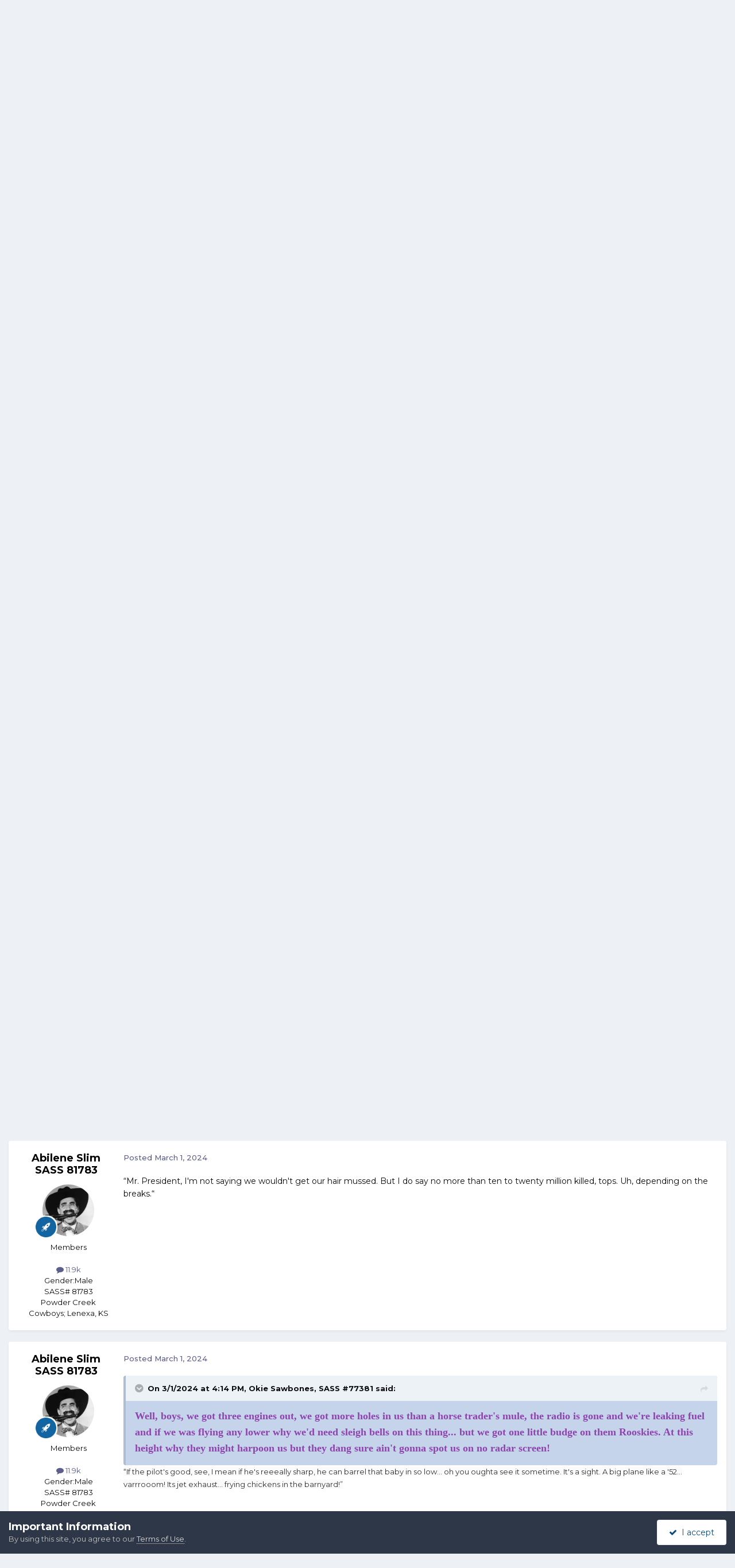

--- FILE ---
content_type: text/html;charset=UTF-8
request_url: https://forums.sassnet.com/index.php?/topic/361424-rooskies/
body_size: 18371
content:
<!DOCTYPE html>
<html lang="en-US" dir="ltr">
	<head>
		<meta charset="utf-8">
        
		<title>Rooskies - SASS Wire Saloon - SASS Wire Forum</title>
		
			<script type="text/javascript" src="http://sassnet.com/inc/analyticstracking.js"></script>
<script>
(function(i,s,o,g,r,a,m){i['GoogleAnalyticsObject']=r;i[r]=i[r]||function(){
  (i[r].q=i[r].q||[]).push(arguments)},i[r].l=1*new Date();a=s.createElement(o),
m=s.getElementsByTagName(o)[0];a.async=1;a.src=g;m.parentNode.insertBefore(a,m)
})(window,document,'script','//www.google-analytics.com/analytics.js','ga');

  ga('create', 'UA-45363915-1', 'sassnet.com');
  ga('send', 'pageview');

</script>
		
		
		
		

	<meta name="viewport" content="width=device-width, initial-scale=1">


	
	


	<meta name="twitter:card" content="summary" />




	
		
			
				<meta property="og:title" content="Rooskies">
			
		
	

	
		
			
				<meta property="og:type" content="website">
			
		
	

	
		
			
				<meta property="og:url" content="https://forums.sassnet.com/index.php?/topic/361424-rooskies/">
			
		
	

	
		
			
				<meta name="description" content="Well, boys, we got three engines out, we got more holes in us than a horse trader&#039;s mule, the radio is gone and we&#039;re leaking fuel and if we was flying any lower why we&#039;d need sleigh bells on this thing... but we got one little budge on them Rooskies. At this height why they might harpoon us but ...">
			
		
	

	
		
			
				<meta property="og:description" content="Well, boys, we got three engines out, we got more holes in us than a horse trader&#039;s mule, the radio is gone and we&#039;re leaking fuel and if we was flying any lower why we&#039;d need sleigh bells on this thing... but we got one little budge on them Rooskies. At this height why they might harpoon us but ...">
			
		
	

	
		
			
				<meta property="og:updated_time" content="2024-03-02T20:26:19Z">
			
		
	

	
		
			
				<meta property="og:site_name" content="SASS Wire Forum">
			
		
	

	
		
			
				<meta property="og:locale" content="en_US">
			
		
	


	
		<link rel="canonical" href="https://forums.sassnet.com/index.php?/topic/361424-rooskies/" />
	





<link rel="manifest" href="https://forums.sassnet.com/index.php?/manifest.webmanifest/">
<meta name="msapplication-config" content="https://forums.sassnet.com/index.php?/browserconfig.xml/">
<meta name="msapplication-starturl" content="/">
<meta name="application-name" content="SASS Wire Forum">
<meta name="apple-mobile-web-app-title" content="SASS Wire Forum">

	<meta name="theme-color" content="#81a5c9">










<link rel="preload" href="//forums.sassnet.com/applications/core/interface/font/fontawesome-webfont.woff2?v=4.7.0" as="font" crossorigin="anonymous">
		


	<link rel="preconnect" href="https://fonts.googleapis.com">
	<link rel="preconnect" href="https://fonts.gstatic.com" crossorigin>
	
		<link href="https://fonts.googleapis.com/css2?family=Montserrat:wght@300;400;500;600;700&display=swap" rel="stylesheet">
	



	<link rel='stylesheet' href='https://forums.sassnet.com/uploads/css_built_2/341e4a57816af3ba440d891ca87450ff_framework.css?v=ba4de58cdc1760081936' media='all'>

	<link rel='stylesheet' href='https://forums.sassnet.com/uploads/css_built_2/05e81b71abe4f22d6eb8d1a929494829_responsive.css?v=ba4de58cdc1760081936' media='all'>

	<link rel='stylesheet' href='https://forums.sassnet.com/uploads/css_built_2/90eb5adf50a8c640f633d47fd7eb1778_core.css?v=ba4de58cdc1760081936' media='all'>

	<link rel='stylesheet' href='https://forums.sassnet.com/uploads/css_built_2/5a0da001ccc2200dc5625c3f3934497d_core_responsive.css?v=ba4de58cdc1760081936' media='all'>

	<link rel='stylesheet' href='https://forums.sassnet.com/uploads/css_built_2/62e269ced0fdab7e30e026f1d30ae516_forums.css?v=ba4de58cdc1760081936' media='all'>

	<link rel='stylesheet' href='https://forums.sassnet.com/uploads/css_built_2/76e62c573090645fb99a15a363d8620e_forums_responsive.css?v=ba4de58cdc1760081936' media='all'>

	<link rel='stylesheet' href='https://forums.sassnet.com/uploads/css_built_2/ebdea0c6a7dab6d37900b9190d3ac77b_topics.css?v=ba4de58cdc1760081936' media='all'>





<link rel='stylesheet' href='https://forums.sassnet.com/uploads/css_built_2/258adbb6e4f3e83cd3b355f84e3fa002_custom.css?v=ba4de58cdc1760081936' media='all'>




		
		

	</head>
	<body class='ipsApp ipsApp_front ipsJS_none ipsClearfix' data-controller='core.front.core.app' data-message="" data-pageApp='forums' data-pageLocation='front' data-pageModule='forums' data-pageController='topic' data-pageID='361424'  >
		
        

        

		<a href='#ipsLayout_mainArea' class='ipsHide' title='Go to main content on this page' accesskey='m'>Jump to content</a>
		





		<div id='ipsLayout_header' class='ipsClearfix'>
			<header>
				<div class='ipsLayout_container'>
					

<a href='https://forums.sassnet.com/' id='elSiteTitle' accesskey='1'>SASS Wire Forum</a>

					
						

	<ul id='elUserNav' class='ipsList_inline cSignedOut ipsResponsive_showDesktop'>
		
        
		
        
        
            
            <li id='elSignInLink'>
                <a href='https://forums.sassnet.com/index.php?/login/' data-ipsMenu-closeOnClick="false" data-ipsMenu id='elUserSignIn'>
                    Existing user? Sign In &nbsp;<i class='fa fa-caret-down'></i>
                </a>
                
<div id='elUserSignIn_menu' class='ipsMenu ipsMenu_auto ipsHide'>
	<form accept-charset='utf-8' method='post' action='https://forums.sassnet.com/index.php?/login/'>
		<input type="hidden" name="csrfKey" value="8ab021ad5c57fe9b7570fdbac47ccafe">
		<input type="hidden" name="ref" value="aHR0cHM6Ly9mb3J1bXMuc2Fzc25ldC5jb20vaW5kZXgucGhwPy90b3BpYy8zNjE0MjQtcm9vc2tpZXMv">
		<div data-role="loginForm">
			
			
			
				
<div class="ipsPad ipsForm ipsForm_vertical">
	<h4 class="ipsType_sectionHead">Sign In</h4>
	<br><br>
	<ul class='ipsList_reset'>
		<li class="ipsFieldRow ipsFieldRow_noLabel ipsFieldRow_fullWidth">
			
			
				<input type="email" placeholder="Email Address" name="auth" autocomplete="email">
			
		</li>
		<li class="ipsFieldRow ipsFieldRow_noLabel ipsFieldRow_fullWidth">
			<input type="password" placeholder="Password" name="password" autocomplete="current-password">
		</li>
		<li class="ipsFieldRow ipsFieldRow_checkbox ipsClearfix">
			<span class="ipsCustomInput">
				<input type="checkbox" name="remember_me" id="remember_me_checkbox" value="1" checked aria-checked="true">
				<span></span>
			</span>
			<div class="ipsFieldRow_content">
				<label class="ipsFieldRow_label" for="remember_me_checkbox">Remember me</label>
				<span class="ipsFieldRow_desc">Not recommended on shared computers</span>
			</div>
		</li>
		<li class="ipsFieldRow ipsFieldRow_fullWidth">
			<button type="submit" name="_processLogin" value="usernamepassword" class="ipsButton ipsButton_primary ipsButton_small" id="elSignIn_submit">Sign In</button>
			
				<p class="ipsType_right ipsType_small">
					
						<a href='https://forums.sassnet.com/index.php?/lostpassword/' data-ipsDialog data-ipsDialog-title='Forgot your password?'>
					
					Forgot your password?</a>
				</p>
			
		</li>
	</ul>
</div>
			
		</div>
	</form>
</div>
            </li>
            
        
		
			<li>
				
					<a href='https://forums.sassnet.com/index.php?/register/' data-ipsDialog data-ipsDialog-size='narrow' data-ipsDialog-title='Sign Up' id='elRegisterButton' class='ipsButton ipsButton_normal ipsButton_primary'>Sign Up</a>
				
			</li>
		
	</ul>

						
<ul class='ipsMobileHamburger ipsList_reset ipsResponsive_hideDesktop'>
	<li data-ipsDrawer data-ipsDrawer-drawerElem='#elMobileDrawer'>
		<a href='#'>
			
			
				
			
			
			
			<i class='fa fa-navicon'></i>
		</a>
	</li>
</ul>
					
				</div>
			</header>
			

	<nav data-controller='core.front.core.navBar' class=' ipsResponsive_showDesktop'>
		<div class='ipsNavBar_primary ipsLayout_container '>
			<ul data-role="primaryNavBar" class='ipsClearfix'>
				


	
		
		
			
		
		<li class='ipsNavBar_active' data-active id='elNavSecondary_1' data-role="navBarItem" data-navApp="core" data-navExt="CustomItem">
			
			
				<a href="https://forums.sassnet.com"  data-navItem-id="1" data-navDefault>
					Browse<span class='ipsNavBar_active__identifier'></span>
				</a>
			
			
				<ul class='ipsNavBar_secondary ' data-role='secondaryNavBar'>
					


	
		
		
			
		
		<li class='ipsNavBar_active' data-active id='elNavSecondary_8' data-role="navBarItem" data-navApp="forums" data-navExt="Forums">
			
			
				<a href="https://forums.sassnet.com/index.php"  data-navItem-id="8" data-navDefault>
					Forums<span class='ipsNavBar_active__identifier'></span>
				</a>
			
			
		</li>
	
	

	
		
		
		<li  id='elNavSecondary_9' data-role="navBarItem" data-navApp="calendar" data-navExt="Calendar">
			
			
				<a href="https://forums.sassnet.com/index.php?/events/"  data-navItem-id="9" >
					Events<span class='ipsNavBar_active__identifier'></span>
				</a>
			
			
		</li>
	
	

	
		
		
		<li  id='elNavSecondary_10' data-role="navBarItem" data-navApp="core" data-navExt="Guidelines">
			
			
				<a href="https://forums.sassnet.com/index.php?/guidelines/"  data-navItem-id="10" >
					Guidelines<span class='ipsNavBar_active__identifier'></span>
				</a>
			
			
		</li>
	
	

	
		
		
		<li  id='elNavSecondary_11' data-role="navBarItem" data-navApp="core" data-navExt="StaffDirectory">
			
			
				<a href="https://forums.sassnet.com/index.php?/staff/"  data-navItem-id="11" >
					Staff<span class='ipsNavBar_active__identifier'></span>
				</a>
			
			
		</li>
	
	

	
		
		
		<li  id='elNavSecondary_12' data-role="navBarItem" data-navApp="core" data-navExt="OnlineUsers">
			
			
				<a href="https://forums.sassnet.com/index.php?/online/"  data-navItem-id="12" >
					Online Users<span class='ipsNavBar_active__identifier'></span>
				</a>
			
			
		</li>
	
	

	
		
		
		<li  id='elNavSecondary_13' data-role="navBarItem" data-navApp="core" data-navExt="Leaderboard">
			
			
				<a href="https://forums.sassnet.com/index.php?/leaderboard/"  data-navItem-id="13" >
					Leaderboard<span class='ipsNavBar_active__identifier'></span>
				</a>
			
			
		</li>
	
	

					<li class='ipsHide' id='elNavigationMore_1' data-role='navMore'>
						<a href='#' data-ipsMenu data-ipsMenu-appendTo='#elNavigationMore_1' id='elNavigationMore_1_dropdown'>More <i class='fa fa-caret-down'></i></a>
						<ul class='ipsHide ipsMenu ipsMenu_auto' id='elNavigationMore_1_dropdown_menu' data-role='moreDropdown'></ul>
					</li>
				</ul>
			
		</li>
	
	

	
		
		
		<li  id='elNavSecondary_2' data-role="navBarItem" data-navApp="core" data-navExt="CustomItem">
			
			
				<a href="https://forums.sassnet.com/index.php?/discover/"  data-navItem-id="2" >
					Activity<span class='ipsNavBar_active__identifier'></span>
				</a>
			
			
				<ul class='ipsNavBar_secondary ipsHide' data-role='secondaryNavBar'>
					


	
		
		
		<li  id='elNavSecondary_3' data-role="navBarItem" data-navApp="core" data-navExt="AllActivity">
			
			
				<a href="https://forums.sassnet.com/index.php?/discover/"  data-navItem-id="3" >
					All Activity<span class='ipsNavBar_active__identifier'></span>
				</a>
			
			
		</li>
	
	

	
	

	
	

	
	

	
		
		
		<li  id='elNavSecondary_7' data-role="navBarItem" data-navApp="core" data-navExt="Search">
			
			
				<a href="https://forums.sassnet.com/index.php?/search/"  data-navItem-id="7" >
					Search<span class='ipsNavBar_active__identifier'></span>
				</a>
			
			
		</li>
	
	

					<li class='ipsHide' id='elNavigationMore_2' data-role='navMore'>
						<a href='#' data-ipsMenu data-ipsMenu-appendTo='#elNavigationMore_2' id='elNavigationMore_2_dropdown'>More <i class='fa fa-caret-down'></i></a>
						<ul class='ipsHide ipsMenu ipsMenu_auto' id='elNavigationMore_2_dropdown_menu' data-role='moreDropdown'></ul>
					</li>
				</ul>
			
		</li>
	
	

	
		
		
		<li  id='elNavSecondary_14' data-role="navBarItem" data-navApp="core" data-navExt="Leaderboard">
			
			
				<a href="https://forums.sassnet.com/index.php?/leaderboard/"  data-navItem-id="14" >
					Leaderboard<span class='ipsNavBar_active__identifier'></span>
				</a>
			
			
		</li>
	
	

	
	

	
	

				<li class='ipsHide' id='elNavigationMore' data-role='navMore'>
					<a href='#' data-ipsMenu data-ipsMenu-appendTo='#elNavigationMore' id='elNavigationMore_dropdown'>More</a>
					<ul class='ipsNavBar_secondary ipsHide' data-role='secondaryNavBar'>
						<li class='ipsHide' id='elNavigationMore_more' data-role='navMore'>
							<a href='#' data-ipsMenu data-ipsMenu-appendTo='#elNavigationMore_more' id='elNavigationMore_more_dropdown'>More <i class='fa fa-caret-down'></i></a>
							<ul class='ipsHide ipsMenu ipsMenu_auto' id='elNavigationMore_more_dropdown_menu' data-role='moreDropdown'></ul>
						</li>
					</ul>
				</li>
			</ul>
			

	<div id="elSearchWrapper">
		<div id='elSearch' data-controller="core.front.core.quickSearch">
			<form accept-charset='utf-8' action='//forums.sassnet.com/index.php?/search/&amp;do=quicksearch' method='post'>
                <input type='search' id='elSearchField' placeholder='Search...' name='q' autocomplete='off' aria-label='Search'>
                <details class='cSearchFilter'>
                    <summary class='cSearchFilter__text'></summary>
                    <ul class='cSearchFilter__menu'>
                        
                        <li><label><input type="radio" name="type" value="all" ><span class='cSearchFilter__menuText'>Everywhere</span></label></li>
                        
                            
                                <li><label><input type="radio" name="type" value='contextual_{&quot;type&quot;:&quot;forums_topic&quot;,&quot;nodes&quot;:16}' checked><span class='cSearchFilter__menuText'>This Forum</span></label></li>
                            
                                <li><label><input type="radio" name="type" value='contextual_{&quot;type&quot;:&quot;forums_topic&quot;,&quot;item&quot;:361424}' checked><span class='cSearchFilter__menuText'>This Topic</span></label></li>
                            
                        
                        
                            <li><label><input type="radio" name="type" value="core_statuses_status"><span class='cSearchFilter__menuText'>Status Updates</span></label></li>
                        
                            <li><label><input type="radio" name="type" value="forums_topic"><span class='cSearchFilter__menuText'>Topics</span></label></li>
                        
                            <li><label><input type="radio" name="type" value="calendar_event"><span class='cSearchFilter__menuText'>Events</span></label></li>
                        
                            <li><label><input type="radio" name="type" value="core_members"><span class='cSearchFilter__menuText'>Members</span></label></li>
                        
                    </ul>
                </details>
				<button class='cSearchSubmit' type="submit" aria-label='Search'><i class="fa fa-search"></i></button>
			</form>
		</div>
	</div>

		</div>
	</nav>

			
<ul id='elMobileNav' class='ipsResponsive_hideDesktop' data-controller='core.front.core.mobileNav'>
	
		
			
			
				
				
			
				
					<li id='elMobileBreadcrumb'>
						<a href='https://forums.sassnet.com/index.php?/forum/16-sass-wire-saloon/'>
							<span>SASS Wire Saloon</span>
						</a>
					</li>
				
				
			
				
				
			
		
	
	
	
	<li >
		<a data-action="defaultStream" href='https://forums.sassnet.com/index.php?/discover/'><i class="fa fa-newspaper-o" aria-hidden="true"></i></a>
	</li>

	

	
		<li class='ipsJS_show'>
			<a href='https://forums.sassnet.com/index.php?/search/'><i class='fa fa-search'></i></a>
		</li>
	
</ul>
		</div>
		<main id='ipsLayout_body' class='ipsLayout_container'>
			<div id='ipsLayout_contentArea'>
				<div id='ipsLayout_contentWrapper'>
					
<nav class='ipsBreadcrumb ipsBreadcrumb_top ipsFaded_withHover'>
	

	<ul class='ipsList_inline ipsPos_right'>
		
		<li >
			<a data-action="defaultStream" class='ipsType_light '  href='https://forums.sassnet.com/index.php?/discover/'><i class="fa fa-newspaper-o" aria-hidden="true"></i> <span>All Activity</span></a>
		</li>
		
	</ul>

	<ul data-role="breadcrumbList">
		<li>
			<a title="Home" href='https://forums.sassnet.com/'>
				<span>Home <i class='fa fa-angle-right'></i></span>
			</a>
		</li>
		
		
			<li>
				
					<a href='https://forums.sassnet.com/index.php?/forum/22-sass-forums/'>
						<span>SASS Forums <i class='fa fa-angle-right' aria-hidden="true"></i></span>
					</a>
				
			</li>
		
			<li>
				
					<a href='https://forums.sassnet.com/index.php?/forum/16-sass-wire-saloon/'>
						<span>SASS Wire Saloon <i class='fa fa-angle-right' aria-hidden="true"></i></span>
					</a>
				
			</li>
		
			<li>
				
					Rooskies
				
			</li>
		
	</ul>
</nav>
					
					<div id='ipsLayout_mainArea'>
						
						
						
						

	




						



<div class='ipsPageHeader ipsResponsive_pull ipsBox ipsPadding sm:ipsPadding:half ipsMargin_bottom'>
		
	
	<div class='ipsFlex ipsFlex-ai:center ipsFlex-fw:wrap ipsGap:4'>
		<div class='ipsFlex-flex:11'>
			<h1 class='ipsType_pageTitle ipsContained_container'>
				

				
				
					<span class='ipsType_break ipsContained'>
						<span>Rooskies</span>
					</span>
				
			</h1>
			
			
		</div>
		
	</div>
	<hr class='ipsHr'>
	<div class='ipsPageHeader__meta ipsFlex ipsFlex-jc:between ipsFlex-ai:center ipsFlex-fw:wrap ipsGap:3'>
		<div class='ipsFlex-flex:11'>
			<div class='ipsPhotoPanel ipsPhotoPanel_mini ipsPhotoPanel_notPhone ipsClearfix'>
				


	<a href="https://forums.sassnet.com/index.php?/profile/31226-okie-sawbones-sass-77381/" rel="nofollow" data-ipsHover data-ipsHover-width="370" data-ipsHover-target="https://forums.sassnet.com/index.php?/profile/31226-okie-sawbones-sass-77381/&amp;do=hovercard" class="ipsUserPhoto ipsUserPhoto_mini" title="Go to Okie Sawbones, SASS #77381's profile">
		<img src='https://forums.sassnet.com/uploads/monthly_2020_07/807022.thumb.jpg.f891211c6821213e10670d8ffe0c49a4.jpg' alt='Okie Sawbones, SASS #77381' loading="lazy">
	</a>

				<div>
					<p class='ipsType_reset ipsType_blendLinks'>
						<span class='ipsType_normal'>
						
							<strong>By 


<a href='https://forums.sassnet.com/index.php?/profile/31226-okie-sawbones-sass-77381/' rel="nofollow" data-ipsHover data-ipsHover-width='370' data-ipsHover-target='https://forums.sassnet.com/index.php?/profile/31226-okie-sawbones-sass-77381/&amp;do=hovercard&amp;referrer=https%253A%252F%252Fforums.sassnet.com%252Findex.php%253F%252Ftopic%252F361424-rooskies%252F' title="Go to Okie Sawbones, SASS #77381's profile" class="ipsType_break">Okie Sawbones, SASS #77381</a></strong><br />
							<span class='ipsType_light'><time datetime='2024-03-01T16:14:01Z' title='03/01/2024 04:14  PM' data-short='1 yr'>March 1, 2024</time> in <a href="https://forums.sassnet.com/index.php?/forum/16-sass-wire-saloon/">SASS Wire Saloon</a></span>
						
						</span>
					</p>
				</div>
			</div>
		</div>
					
	</div>
	
	
</div>








<div class='ipsClearfix'>
	<ul class="ipsToolList ipsToolList_horizontal ipsClearfix ipsSpacer_both ipsResponsive_hidePhone">
		
		
			<li class='ipsResponsive_hidePhone'>
				
					<a href="https://forums.sassnet.com/index.php?/forum/16-sass-wire-saloon/&amp;do=add" rel="nofollow" class='ipsButton ipsButton_link ipsButton_medium ipsButton_fullWidth' title='Start a new topic in this forum'>Start new topic</a>
				
			</li>
		
		
	</ul>
</div>

<div id='comments' data-controller='core.front.core.commentFeed,forums.front.topic.view, core.front.core.ignoredComments' data-autoPoll data-baseURL='https://forums.sassnet.com/index.php?/topic/361424-rooskies/' data-lastPage data-feedID='topic-361424' class='cTopic ipsClear ipsSpacer_top'>
	
			
	

	

<div data-controller='core.front.core.recommendedComments' data-url='https://forums.sassnet.com/index.php?/topic/361424-rooskies/&amp;recommended=comments' class='ipsRecommendedComments ipsHide'>
	<div data-role="recommendedComments">
		<h2 class='ipsType_sectionHead ipsType_large ipsType_bold ipsMargin_bottom'>Recommended Posts</h2>
		
	</div>
</div>
	
	<div id="elPostFeed" data-role='commentFeed' data-controller='core.front.core.moderation' >
		<form action="https://forums.sassnet.com/index.php?/topic/361424-rooskies/&amp;csrfKey=8ab021ad5c57fe9b7570fdbac47ccafe&amp;do=multimodComment" method="post" data-ipsPageAction data-role='moderationTools'>
			
			
				

					

					
					



<a id='findComment-4598177'></a>
<a id='comment-4598177'></a>
<article  id='elComment_4598177' class='cPost ipsBox ipsResponsive_pull  ipsComment  ipsComment_parent ipsClearfix ipsClear ipsColumns ipsColumns_noSpacing ipsColumns_collapsePhone    '>
	

	

	<div class='cAuthorPane_mobile ipsResponsive_showPhone'>
		<div class='cAuthorPane_photo'>
			<div class='cAuthorPane_photoWrap'>
				


	<a href="https://forums.sassnet.com/index.php?/profile/31226-okie-sawbones-sass-77381/" rel="nofollow" data-ipsHover data-ipsHover-width="370" data-ipsHover-target="https://forums.sassnet.com/index.php?/profile/31226-okie-sawbones-sass-77381/&amp;do=hovercard" class="ipsUserPhoto ipsUserPhoto_large" title="Go to Okie Sawbones, SASS #77381's profile">
		<img src='https://forums.sassnet.com/uploads/monthly_2020_07/807022.thumb.jpg.f891211c6821213e10670d8ffe0c49a4.jpg' alt='Okie Sawbones, SASS #77381' loading="lazy">
	</a>

				
				
					<a href="https://forums.sassnet.com/index.php?/profile/31226-okie-sawbones-sass-77381/badges/" rel="nofollow">
						
<img src='https://forums.sassnet.com/uploads/set_resources_2/84c1e40ea0e759e3f1505eb1788ddf3c_default_rank.png' loading="lazy" alt="SASS Wire Vet" class="cAuthorPane_badge cAuthorPane_badge--rank ipsOutline ipsOutline:2px" data-ipsTooltip title="Rank: SASS Wire Vet (1/1)">
					</a>
				
			</div>
		</div>
		<div class='cAuthorPane_content'>
			<h3 class='ipsType_sectionHead cAuthorPane_author ipsType_break ipsType_blendLinks ipsFlex ipsFlex-ai:center'>
				


<a href='https://forums.sassnet.com/index.php?/profile/31226-okie-sawbones-sass-77381/' rel="nofollow" data-ipsHover data-ipsHover-width='370' data-ipsHover-target='https://forums.sassnet.com/index.php?/profile/31226-okie-sawbones-sass-77381/&amp;do=hovercard&amp;referrer=https%253A%252F%252Fforums.sassnet.com%252Findex.php%253F%252Ftopic%252F361424-rooskies%252F' title="Go to Okie Sawbones, SASS #77381's profile" class="ipsType_break"><span style='color:#'>Okie Sawbones, SASS #77381</span></a>
			</h3>
			<div class='ipsType_light ipsType_reset'>
			    <a href='https://forums.sassnet.com/index.php?/topic/361424-rooskies/#findComment-4598177' rel="nofollow" class='ipsType_blendLinks'>Posted <time datetime='2024-03-01T16:14:01Z' title='03/01/2024 04:14  PM' data-short='1 yr'>March 1, 2024</time></a>
				
			</div>
		</div>
	</div>
	<aside class='ipsComment_author cAuthorPane ipsColumn ipsColumn_medium ipsResponsive_hidePhone'>
		<h3 class='ipsType_sectionHead cAuthorPane_author ipsType_blendLinks ipsType_break'><strong>


<a href='https://forums.sassnet.com/index.php?/profile/31226-okie-sawbones-sass-77381/' rel="nofollow" data-ipsHover data-ipsHover-width='370' data-ipsHover-target='https://forums.sassnet.com/index.php?/profile/31226-okie-sawbones-sass-77381/&amp;do=hovercard&amp;referrer=https%253A%252F%252Fforums.sassnet.com%252Findex.php%253F%252Ftopic%252F361424-rooskies%252F' title="Go to Okie Sawbones, SASS #77381's profile" class="ipsType_break">Okie Sawbones, SASS #77381</a></strong>
			
		</h3>
		<ul class='cAuthorPane_info ipsList_reset'>
			<li data-role='photo' class='cAuthorPane_photo'>
				<div class='cAuthorPane_photoWrap'>
					


	<a href="https://forums.sassnet.com/index.php?/profile/31226-okie-sawbones-sass-77381/" rel="nofollow" data-ipsHover data-ipsHover-width="370" data-ipsHover-target="https://forums.sassnet.com/index.php?/profile/31226-okie-sawbones-sass-77381/&amp;do=hovercard" class="ipsUserPhoto ipsUserPhoto_large" title="Go to Okie Sawbones, SASS #77381's profile">
		<img src='https://forums.sassnet.com/uploads/monthly_2020_07/807022.thumb.jpg.f891211c6821213e10670d8ffe0c49a4.jpg' alt='Okie Sawbones, SASS #77381' loading="lazy">
	</a>

					
					
						
<img src='https://forums.sassnet.com/uploads/set_resources_2/84c1e40ea0e759e3f1505eb1788ddf3c_default_rank.png' loading="lazy" alt="SASS Wire Vet" class="cAuthorPane_badge cAuthorPane_badge--rank ipsOutline ipsOutline:2px" data-ipsTooltip title="Rank: SASS Wire Vet (1/1)">
					
				</div>
			</li>
			
				<li data-role='group'><span style='color:#'>Members</span></li>
				
			
			
				<li data-role='stats' class='ipsMargin_top'>
					<ul class="ipsList_reset ipsType_light ipsFlex ipsFlex-ai:center ipsFlex-jc:center ipsGap_row:2 cAuthorPane_stats">
						<li>
							
								<a href="https://forums.sassnet.com/index.php?/profile/31226-okie-sawbones-sass-77381/content/" rel="nofollow" title="8,111 posts" data-ipsTooltip class="ipsType_blendLinks">
							
								<i class="fa fa-comment"></i> 8.1k
							
								</a>
							
						</li>
						
					</ul>
				</li>
			
			
				

	
	<li data-role='custom-field' class='ipsResponsive_hidePhone ipsType_break'>
		
<span class='ft'>Gender:</span><span class='fc'>Male</span>
	</li>
	
	<li data-role='custom-field' class='ipsResponsive_hidePhone ipsType_break'>
		
<span class='ft'>Location:</span><span class='fc'>Edgewood, Texas</span>
	</li>
	
	<li data-role='custom-field' class='ipsResponsive_hidePhone ipsType_break'>
		
<span class='ft'>Interests:</span><span class='fc'>Shooting sports, ham radio, BBQ, foreign travel, gardening</span>
	</li>
	

	
	<li data-role='custom-field' class='ipsResponsive_hidePhone ipsType_break'>
		
SASS# 77381L<br />
	</li>
	
	<li data-role='custom-field' class='ipsResponsive_hidePhone ipsType_break'>
		
None
	</li>
	

			
		</ul>
	</aside>
	<div class='ipsColumn ipsColumn_fluid ipsMargin:none'>
		

<div id='comment-4598177_wrap' data-controller='core.front.core.comment' data-commentApp='forums' data-commentType='forums' data-commentID="4598177" data-quoteData='{&quot;userid&quot;:31226,&quot;username&quot;:&quot;Okie Sawbones, SASS #77381&quot;,&quot;timestamp&quot;:1709309641,&quot;contentapp&quot;:&quot;forums&quot;,&quot;contenttype&quot;:&quot;forums&quot;,&quot;contentid&quot;:361424,&quot;contentclass&quot;:&quot;forums_Topic&quot;,&quot;contentcommentid&quot;:4598177}' class='ipsComment_content ipsType_medium'>

	<div class='ipsComment_meta ipsType_light ipsFlex ipsFlex-ai:center ipsFlex-jc:between ipsFlex-fd:row-reverse'>
		<div class='ipsType_light ipsType_reset ipsType_blendLinks ipsComment_toolWrap'>
			<div class='ipsResponsive_hidePhone ipsComment_badges'>
				<ul class='ipsList_reset ipsFlex ipsFlex-jc:end ipsFlex-fw:wrap ipsGap:2 ipsGap_row:1'>
					
					
					
					
					
				</ul>
			</div>
			<ul class='ipsList_reset ipsComment_tools'>
				<li>
					<a href='#elControls_4598177_menu' class='ipsComment_ellipsis' id='elControls_4598177' title='More options...' data-ipsMenu data-ipsMenu-appendTo='#comment-4598177_wrap'><i class='fa fa-ellipsis-h'></i></a>
					<ul id='elControls_4598177_menu' class='ipsMenu ipsMenu_narrow ipsHide'>
						
						
                        
						
						
						
							
								
							
							
							
							
							
							
						
					</ul>
				</li>
				
			</ul>
		</div>

		<div class='ipsType_reset ipsResponsive_hidePhone'>
		   
		   Posted <time datetime='2024-03-01T16:14:01Z' title='03/01/2024 04:14  PM' data-short='1 yr'>March 1, 2024</time>
		   
			
			<span class='ipsResponsive_hidePhone'>
				
				
			</span>
		</div>
	</div>

	

    

	<div class='cPost_contentWrap'>
		
		<div data-role='commentContent' class='ipsType_normal ipsType_richText ipsPadding_bottom ipsContained' data-controller='core.front.core.lightboxedImages'>
			<p>
	<span style="color:#8e44ad;"><span style="font-size:18px;"><span style="font-family:'Comic Sans MS', cursive;"><strong><span>Well, boys, we got three engines out, we got more holes in us than a horse trader's mule, the radio is gone and we're leaking fuel and if we was flying any lower why we'd need sleigh bells on this thing... but we got one little budge on them Rooskies. At this height why they might harpoon us but they dang sure ain't gonna spot us on no radar screen!</span></strong></span></span></span>
</p>


			
		</div>

		

		
			

		
	</div>

	
    
</div>
	</div>
</article>
					
					
					
				

					

					
					



<a id='findComment-4598182'></a>
<a id='comment-4598182'></a>
<article  id='elComment_4598182' class='cPost ipsBox ipsResponsive_pull  ipsComment  ipsComment_parent ipsClearfix ipsClear ipsColumns ipsColumns_noSpacing ipsColumns_collapsePhone    '>
	

	

	<div class='cAuthorPane_mobile ipsResponsive_showPhone'>
		<div class='cAuthorPane_photo'>
			<div class='cAuthorPane_photoWrap'>
				


	<a href="https://forums.sassnet.com/index.php?/profile/26-alpo/" rel="nofollow" data-ipsHover data-ipsHover-width="370" data-ipsHover-target="https://forums.sassnet.com/index.php?/profile/26-alpo/&amp;do=hovercard" class="ipsUserPhoto ipsUserPhoto_large" title="Go to Alpo's profile">
		<img src='https://forums.sassnet.com/uploads/monthly_2022_10/Qgm63hvGK3AJeU0UVpxf.thumb.JPG.a645415dd2ca5ad17d718ff437810cde.JPG' alt='Alpo' loading="lazy">
	</a>

				
				
					<a href="https://forums.sassnet.com/index.php?/profile/26-alpo/badges/" rel="nofollow">
						
<img src='https://forums.sassnet.com/uploads/set_resources_2/84c1e40ea0e759e3f1505eb1788ddf3c_default_rank.png' loading="lazy" alt="SASS Wire Vet" class="cAuthorPane_badge cAuthorPane_badge--rank ipsOutline ipsOutline:2px" data-ipsTooltip title="Rank: SASS Wire Vet (1/1)">
					</a>
				
			</div>
		</div>
		<div class='cAuthorPane_content'>
			<h3 class='ipsType_sectionHead cAuthorPane_author ipsType_break ipsType_blendLinks ipsFlex ipsFlex-ai:center'>
				


<a href='https://forums.sassnet.com/index.php?/profile/26-alpo/' rel="nofollow" data-ipsHover data-ipsHover-width='370' data-ipsHover-target='https://forums.sassnet.com/index.php?/profile/26-alpo/&amp;do=hovercard&amp;referrer=https%253A%252F%252Fforums.sassnet.com%252Findex.php%253F%252Ftopic%252F361424-rooskies%252F' title="Go to Alpo's profile" class="ipsType_break"><span style='color:#'>Alpo</span></a>
			</h3>
			<div class='ipsType_light ipsType_reset'>
			    <a href='https://forums.sassnet.com/index.php?/topic/361424-rooskies/#findComment-4598182' rel="nofollow" class='ipsType_blendLinks'>Posted <time datetime='2024-03-01T16:18:14Z' title='03/01/2024 04:18  PM' data-short='1 yr'>March 1, 2024</time></a>
				
			</div>
		</div>
	</div>
	<aside class='ipsComment_author cAuthorPane ipsColumn ipsColumn_medium ipsResponsive_hidePhone'>
		<h3 class='ipsType_sectionHead cAuthorPane_author ipsType_blendLinks ipsType_break'><strong>


<a href='https://forums.sassnet.com/index.php?/profile/26-alpo/' rel="nofollow" data-ipsHover data-ipsHover-width='370' data-ipsHover-target='https://forums.sassnet.com/index.php?/profile/26-alpo/&amp;do=hovercard&amp;referrer=https%253A%252F%252Fforums.sassnet.com%252Findex.php%253F%252Ftopic%252F361424-rooskies%252F' title="Go to Alpo's profile" class="ipsType_break">Alpo</a></strong>
			
		</h3>
		<ul class='cAuthorPane_info ipsList_reset'>
			<li data-role='photo' class='cAuthorPane_photo'>
				<div class='cAuthorPane_photoWrap'>
					


	<a href="https://forums.sassnet.com/index.php?/profile/26-alpo/" rel="nofollow" data-ipsHover data-ipsHover-width="370" data-ipsHover-target="https://forums.sassnet.com/index.php?/profile/26-alpo/&amp;do=hovercard" class="ipsUserPhoto ipsUserPhoto_large" title="Go to Alpo's profile">
		<img src='https://forums.sassnet.com/uploads/monthly_2022_10/Qgm63hvGK3AJeU0UVpxf.thumb.JPG.a645415dd2ca5ad17d718ff437810cde.JPG' alt='Alpo' loading="lazy">
	</a>

					
					
						
<img src='https://forums.sassnet.com/uploads/set_resources_2/84c1e40ea0e759e3f1505eb1788ddf3c_default_rank.png' loading="lazy" alt="SASS Wire Vet" class="cAuthorPane_badge cAuthorPane_badge--rank ipsOutline ipsOutline:2px" data-ipsTooltip title="Rank: SASS Wire Vet (1/1)">
					
				</div>
			</li>
			
				<li data-role='group'><span style='color:#'>Members</span></li>
				
			
			
				<li data-role='stats' class='ipsMargin_top'>
					<ul class="ipsList_reset ipsType_light ipsFlex ipsFlex-ai:center ipsFlex-jc:center ipsGap_row:2 cAuthorPane_stats">
						<li>
							
								<a href="https://forums.sassnet.com/index.php?/profile/26-alpo/content/" rel="nofollow" title="43,285 posts" data-ipsTooltip class="ipsType_blendLinks">
							
								<i class="fa fa-comment"></i> 43.3k
							
								</a>
							
						</li>
						
					</ul>
				</li>
			
			
				

	
	<li data-role='custom-field' class='ipsResponsive_hidePhone ipsType_break'>
		
<span class='ft'>Gender:</span><span class='fc'>Male</span>
	</li>
	
	<li data-role='custom-field' class='ipsResponsive_hidePhone ipsType_break'>
		
<span class='ft'>Location:</span><span class='fc'>Redneck Riviera</span>
	</li>
	
	<li data-role='custom-field' class='ipsResponsive_hidePhone ipsType_break'>
		
<span class='ft'>Interests:</span><span class='fc'>Guns, mostly</span>
	</li>
	

	
	<li data-role='custom-field' class='ipsResponsive_hidePhone ipsType_break'>
		
SASS# 48886L<br />
	</li>
	

			
		</ul>
	</aside>
	<div class='ipsColumn ipsColumn_fluid ipsMargin:none'>
		

<div id='comment-4598182_wrap' data-controller='core.front.core.comment' data-commentApp='forums' data-commentType='forums' data-commentID="4598182" data-quoteData='{&quot;userid&quot;:26,&quot;username&quot;:&quot;Alpo&quot;,&quot;timestamp&quot;:1709309894,&quot;contentapp&quot;:&quot;forums&quot;,&quot;contenttype&quot;:&quot;forums&quot;,&quot;contentid&quot;:361424,&quot;contentclass&quot;:&quot;forums_Topic&quot;,&quot;contentcommentid&quot;:4598182}' class='ipsComment_content ipsType_medium'>

	<div class='ipsComment_meta ipsType_light ipsFlex ipsFlex-ai:center ipsFlex-jc:between ipsFlex-fd:row-reverse'>
		<div class='ipsType_light ipsType_reset ipsType_blendLinks ipsComment_toolWrap'>
			<div class='ipsResponsive_hidePhone ipsComment_badges'>
				<ul class='ipsList_reset ipsFlex ipsFlex-jc:end ipsFlex-fw:wrap ipsGap:2 ipsGap_row:1'>
					
					
					
					
					
				</ul>
			</div>
			<ul class='ipsList_reset ipsComment_tools'>
				<li>
					<a href='#elControls_4598182_menu' class='ipsComment_ellipsis' id='elControls_4598182' title='More options...' data-ipsMenu data-ipsMenu-appendTo='#comment-4598182_wrap'><i class='fa fa-ellipsis-h'></i></a>
					<ul id='elControls_4598182_menu' class='ipsMenu ipsMenu_narrow ipsHide'>
						
						
                        
						
						
						
							
								
							
							
							
							
							
							
						
					</ul>
				</li>
				
			</ul>
		</div>

		<div class='ipsType_reset ipsResponsive_hidePhone'>
		   
		   Posted <time datetime='2024-03-01T16:18:14Z' title='03/01/2024 04:18  PM' data-short='1 yr'>March 1, 2024</time>
		   
			
			<span class='ipsResponsive_hidePhone'>
				
				
			</span>
		</div>
	</div>

	

    

	<div class='cPost_contentWrap'>
		
		<div data-role='commentContent' class='ipsType_normal ipsType_richText ipsPadding_bottom ipsContained' data-controller='core.front.core.lightboxedImages'>
			<p>
	Major "King" Kong
</p>

<p>
	 
</p>

<p>
	Do I win a prize? Maybe a nice weekend in Dallas?
</p>


			
		</div>

		

		
			

		
	</div>

	
    
</div>
	</div>
</article>
					
					
					
				

					

					
					



<a id='findComment-4598216'></a>
<a id='comment-4598216'></a>
<article  id='elComment_4598216' class='cPost ipsBox ipsResponsive_pull  ipsComment  ipsComment_parent ipsClearfix ipsClear ipsColumns ipsColumns_noSpacing ipsColumns_collapsePhone    '>
	

	

	<div class='cAuthorPane_mobile ipsResponsive_showPhone'>
		<div class='cAuthorPane_photo'>
			<div class='cAuthorPane_photoWrap'>
				


	<a href="https://forums.sassnet.com/index.php?/profile/43396-abilene-slim-sass-81783/" rel="nofollow" data-ipsHover data-ipsHover-width="370" data-ipsHover-target="https://forums.sassnet.com/index.php?/profile/43396-abilene-slim-sass-81783/&amp;do=hovercard" class="ipsUserPhoto ipsUserPhoto_large" title="Go to Abilene Slim SASS 81783's profile">
		<img src='https://forums.sassnet.com/uploads/monthly_2022_12/1998825845_MarxBrothers(GoWest)_02-781336.thumb.jpg.f4a75bbb74124e28370c8d589db5938f.jpg' alt='Abilene Slim SASS 81783' loading="lazy">
	</a>

				
				
					<a href="https://forums.sassnet.com/index.php?/profile/43396-abilene-slim-sass-81783/badges/" rel="nofollow">
						
<img src='https://forums.sassnet.com/uploads/set_resources_2/84c1e40ea0e759e3f1505eb1788ddf3c_default_rank.png' loading="lazy" alt="SASS Wire Vet" class="cAuthorPane_badge cAuthorPane_badge--rank ipsOutline ipsOutline:2px" data-ipsTooltip title="Rank: SASS Wire Vet (1/1)">
					</a>
				
			</div>
		</div>
		<div class='cAuthorPane_content'>
			<h3 class='ipsType_sectionHead cAuthorPane_author ipsType_break ipsType_blendLinks ipsFlex ipsFlex-ai:center'>
				


<a href='https://forums.sassnet.com/index.php?/profile/43396-abilene-slim-sass-81783/' rel="nofollow" data-ipsHover data-ipsHover-width='370' data-ipsHover-target='https://forums.sassnet.com/index.php?/profile/43396-abilene-slim-sass-81783/&amp;do=hovercard&amp;referrer=https%253A%252F%252Fforums.sassnet.com%252Findex.php%253F%252Ftopic%252F361424-rooskies%252F' title="Go to Abilene Slim SASS 81783's profile" class="ipsType_break"><span style='color:#'>Abilene Slim SASS 81783</span></a>
			</h3>
			<div class='ipsType_light ipsType_reset'>
			    <a href='https://forums.sassnet.com/index.php?/topic/361424-rooskies/#findComment-4598216' rel="nofollow" class='ipsType_blendLinks'>Posted <time datetime='2024-03-01T16:44:59Z' title='03/01/2024 04:44  PM' data-short='1 yr'>March 1, 2024</time></a>
				
			</div>
		</div>
	</div>
	<aside class='ipsComment_author cAuthorPane ipsColumn ipsColumn_medium ipsResponsive_hidePhone'>
		<h3 class='ipsType_sectionHead cAuthorPane_author ipsType_blendLinks ipsType_break'><strong>


<a href='https://forums.sassnet.com/index.php?/profile/43396-abilene-slim-sass-81783/' rel="nofollow" data-ipsHover data-ipsHover-width='370' data-ipsHover-target='https://forums.sassnet.com/index.php?/profile/43396-abilene-slim-sass-81783/&amp;do=hovercard&amp;referrer=https%253A%252F%252Fforums.sassnet.com%252Findex.php%253F%252Ftopic%252F361424-rooskies%252F' title="Go to Abilene Slim SASS 81783's profile" class="ipsType_break">Abilene Slim SASS 81783</a></strong>
			
		</h3>
		<ul class='cAuthorPane_info ipsList_reset'>
			<li data-role='photo' class='cAuthorPane_photo'>
				<div class='cAuthorPane_photoWrap'>
					


	<a href="https://forums.sassnet.com/index.php?/profile/43396-abilene-slim-sass-81783/" rel="nofollow" data-ipsHover data-ipsHover-width="370" data-ipsHover-target="https://forums.sassnet.com/index.php?/profile/43396-abilene-slim-sass-81783/&amp;do=hovercard" class="ipsUserPhoto ipsUserPhoto_large" title="Go to Abilene Slim SASS 81783's profile">
		<img src='https://forums.sassnet.com/uploads/monthly_2022_12/1998825845_MarxBrothers(GoWest)_02-781336.thumb.jpg.f4a75bbb74124e28370c8d589db5938f.jpg' alt='Abilene Slim SASS 81783' loading="lazy">
	</a>

					
					
						
<img src='https://forums.sassnet.com/uploads/set_resources_2/84c1e40ea0e759e3f1505eb1788ddf3c_default_rank.png' loading="lazy" alt="SASS Wire Vet" class="cAuthorPane_badge cAuthorPane_badge--rank ipsOutline ipsOutline:2px" data-ipsTooltip title="Rank: SASS Wire Vet (1/1)">
					
				</div>
			</li>
			
				<li data-role='group'><span style='color:#'>Members</span></li>
				
			
			
				<li data-role='stats' class='ipsMargin_top'>
					<ul class="ipsList_reset ipsType_light ipsFlex ipsFlex-ai:center ipsFlex-jc:center ipsGap_row:2 cAuthorPane_stats">
						<li>
							
								<a href="https://forums.sassnet.com/index.php?/profile/43396-abilene-slim-sass-81783/content/" rel="nofollow" title="11,861 posts" data-ipsTooltip class="ipsType_blendLinks">
							
								<i class="fa fa-comment"></i> 11.9k
							
								</a>
							
						</li>
						
					</ul>
				</li>
			
			
				

	
	<li data-role='custom-field' class='ipsResponsive_hidePhone ipsType_break'>
		
<span class='ft'>Gender:</span><span class='fc'>Male</span>
	</li>
	

	
	<li data-role='custom-field' class='ipsResponsive_hidePhone ipsType_break'>
		
SASS# 81783<br />
	</li>
	
	<li data-role='custom-field' class='ipsResponsive_hidePhone ipsType_break'>
		
Powder Creek Cowboys; Lenexa, KS
	</li>
	

			
		</ul>
	</aside>
	<div class='ipsColumn ipsColumn_fluid ipsMargin:none'>
		

<div id='comment-4598216_wrap' data-controller='core.front.core.comment' data-commentApp='forums' data-commentType='forums' data-commentID="4598216" data-quoteData='{&quot;userid&quot;:43396,&quot;username&quot;:&quot;Abilene Slim SASS 81783&quot;,&quot;timestamp&quot;:1709311499,&quot;contentapp&quot;:&quot;forums&quot;,&quot;contenttype&quot;:&quot;forums&quot;,&quot;contentid&quot;:361424,&quot;contentclass&quot;:&quot;forums_Topic&quot;,&quot;contentcommentid&quot;:4598216}' class='ipsComment_content ipsType_medium'>

	<div class='ipsComment_meta ipsType_light ipsFlex ipsFlex-ai:center ipsFlex-jc:between ipsFlex-fd:row-reverse'>
		<div class='ipsType_light ipsType_reset ipsType_blendLinks ipsComment_toolWrap'>
			<div class='ipsResponsive_hidePhone ipsComment_badges'>
				<ul class='ipsList_reset ipsFlex ipsFlex-jc:end ipsFlex-fw:wrap ipsGap:2 ipsGap_row:1'>
					
					
					
					
					
				</ul>
			</div>
			<ul class='ipsList_reset ipsComment_tools'>
				<li>
					<a href='#elControls_4598216_menu' class='ipsComment_ellipsis' id='elControls_4598216' title='More options...' data-ipsMenu data-ipsMenu-appendTo='#comment-4598216_wrap'><i class='fa fa-ellipsis-h'></i></a>
					<ul id='elControls_4598216_menu' class='ipsMenu ipsMenu_narrow ipsHide'>
						
						
                        
						
						
						
							
								
							
							
							
							
							
							
						
					</ul>
				</li>
				
			</ul>
		</div>

		<div class='ipsType_reset ipsResponsive_hidePhone'>
		   
		   Posted <time datetime='2024-03-01T16:44:59Z' title='03/01/2024 04:44  PM' data-short='1 yr'>March 1, 2024</time>
		   
			
			<span class='ipsResponsive_hidePhone'>
				
				
			</span>
		</div>
	</div>

	

    

	<div class='cPost_contentWrap'>
		
		<div data-role='commentContent' class='ipsType_normal ipsType_richText ipsPadding_bottom ipsContained' data-controller='core.front.core.lightboxedImages'>
			<p>
	“I can’t do that, that’s private property…
</p>

<p>
	 
</p>

<p>
	Ok then. But if you don’t get the president of the United States on that phone, you’re gonna have to answer to the Coca-Cola company.”
</p>


			
		</div>

		

		
			

		
	</div>

	
    
</div>
	</div>
</article>
					
					
					
				

					

					
					



<a id='findComment-4598218'></a>
<a id='comment-4598218'></a>
<article  id='elComment_4598218' class='cPost ipsBox ipsResponsive_pull  ipsComment  ipsComment_parent ipsClearfix ipsClear ipsColumns ipsColumns_noSpacing ipsColumns_collapsePhone    '>
	

	

	<div class='cAuthorPane_mobile ipsResponsive_showPhone'>
		<div class='cAuthorPane_photo'>
			<div class='cAuthorPane_photoWrap'>
				


	<a href="https://forums.sassnet.com/index.php?/profile/26-alpo/" rel="nofollow" data-ipsHover data-ipsHover-width="370" data-ipsHover-target="https://forums.sassnet.com/index.php?/profile/26-alpo/&amp;do=hovercard" class="ipsUserPhoto ipsUserPhoto_large" title="Go to Alpo's profile">
		<img src='https://forums.sassnet.com/uploads/monthly_2022_10/Qgm63hvGK3AJeU0UVpxf.thumb.JPG.a645415dd2ca5ad17d718ff437810cde.JPG' alt='Alpo' loading="lazy">
	</a>

				
				
					<a href="https://forums.sassnet.com/index.php?/profile/26-alpo/badges/" rel="nofollow">
						
<img src='https://forums.sassnet.com/uploads/set_resources_2/84c1e40ea0e759e3f1505eb1788ddf3c_default_rank.png' loading="lazy" alt="SASS Wire Vet" class="cAuthorPane_badge cAuthorPane_badge--rank ipsOutline ipsOutline:2px" data-ipsTooltip title="Rank: SASS Wire Vet (1/1)">
					</a>
				
			</div>
		</div>
		<div class='cAuthorPane_content'>
			<h3 class='ipsType_sectionHead cAuthorPane_author ipsType_break ipsType_blendLinks ipsFlex ipsFlex-ai:center'>
				


<a href='https://forums.sassnet.com/index.php?/profile/26-alpo/' rel="nofollow" data-ipsHover data-ipsHover-width='370' data-ipsHover-target='https://forums.sassnet.com/index.php?/profile/26-alpo/&amp;do=hovercard&amp;referrer=https%253A%252F%252Fforums.sassnet.com%252Findex.php%253F%252Ftopic%252F361424-rooskies%252F' title="Go to Alpo's profile" class="ipsType_break"><span style='color:#'>Alpo</span></a>
			</h3>
			<div class='ipsType_light ipsType_reset'>
			    <a href='https://forums.sassnet.com/index.php?/topic/361424-rooskies/#findComment-4598218' rel="nofollow" class='ipsType_blendLinks'>Posted <time datetime='2024-03-01T16:46:12Z' title='03/01/2024 04:46  PM' data-short='1 yr'>March 1, 2024</time></a>
				
			</div>
		</div>
	</div>
	<aside class='ipsComment_author cAuthorPane ipsColumn ipsColumn_medium ipsResponsive_hidePhone'>
		<h3 class='ipsType_sectionHead cAuthorPane_author ipsType_blendLinks ipsType_break'><strong>


<a href='https://forums.sassnet.com/index.php?/profile/26-alpo/' rel="nofollow" data-ipsHover data-ipsHover-width='370' data-ipsHover-target='https://forums.sassnet.com/index.php?/profile/26-alpo/&amp;do=hovercard&amp;referrer=https%253A%252F%252Fforums.sassnet.com%252Findex.php%253F%252Ftopic%252F361424-rooskies%252F' title="Go to Alpo's profile" class="ipsType_break">Alpo</a></strong>
			
		</h3>
		<ul class='cAuthorPane_info ipsList_reset'>
			<li data-role='photo' class='cAuthorPane_photo'>
				<div class='cAuthorPane_photoWrap'>
					


	<a href="https://forums.sassnet.com/index.php?/profile/26-alpo/" rel="nofollow" data-ipsHover data-ipsHover-width="370" data-ipsHover-target="https://forums.sassnet.com/index.php?/profile/26-alpo/&amp;do=hovercard" class="ipsUserPhoto ipsUserPhoto_large" title="Go to Alpo's profile">
		<img src='https://forums.sassnet.com/uploads/monthly_2022_10/Qgm63hvGK3AJeU0UVpxf.thumb.JPG.a645415dd2ca5ad17d718ff437810cde.JPG' alt='Alpo' loading="lazy">
	</a>

					
					
						
<img src='https://forums.sassnet.com/uploads/set_resources_2/84c1e40ea0e759e3f1505eb1788ddf3c_default_rank.png' loading="lazy" alt="SASS Wire Vet" class="cAuthorPane_badge cAuthorPane_badge--rank ipsOutline ipsOutline:2px" data-ipsTooltip title="Rank: SASS Wire Vet (1/1)">
					
				</div>
			</li>
			
				<li data-role='group'><span style='color:#'>Members</span></li>
				
			
			
				<li data-role='stats' class='ipsMargin_top'>
					<ul class="ipsList_reset ipsType_light ipsFlex ipsFlex-ai:center ipsFlex-jc:center ipsGap_row:2 cAuthorPane_stats">
						<li>
							
								<a href="https://forums.sassnet.com/index.php?/profile/26-alpo/content/" rel="nofollow" title="43,285 posts" data-ipsTooltip class="ipsType_blendLinks">
							
								<i class="fa fa-comment"></i> 43.3k
							
								</a>
							
						</li>
						
					</ul>
				</li>
			
			
				

	
	<li data-role='custom-field' class='ipsResponsive_hidePhone ipsType_break'>
		
<span class='ft'>Gender:</span><span class='fc'>Male</span>
	</li>
	
	<li data-role='custom-field' class='ipsResponsive_hidePhone ipsType_break'>
		
<span class='ft'>Location:</span><span class='fc'>Redneck Riviera</span>
	</li>
	
	<li data-role='custom-field' class='ipsResponsive_hidePhone ipsType_break'>
		
<span class='ft'>Interests:</span><span class='fc'>Guns, mostly</span>
	</li>
	

	
	<li data-role='custom-field' class='ipsResponsive_hidePhone ipsType_break'>
		
SASS# 48886L<br />
	</li>
	

			
		</ul>
	</aside>
	<div class='ipsColumn ipsColumn_fluid ipsMargin:none'>
		

<div id='comment-4598218_wrap' data-controller='core.front.core.comment' data-commentApp='forums' data-commentType='forums' data-commentID="4598218" data-quoteData='{&quot;userid&quot;:26,&quot;username&quot;:&quot;Alpo&quot;,&quot;timestamp&quot;:1709311572,&quot;contentapp&quot;:&quot;forums&quot;,&quot;contenttype&quot;:&quot;forums&quot;,&quot;contentid&quot;:361424,&quot;contentclass&quot;:&quot;forums_Topic&quot;,&quot;contentcommentid&quot;:4598218}' class='ipsComment_content ipsType_medium'>

	<div class='ipsComment_meta ipsType_light ipsFlex ipsFlex-ai:center ipsFlex-jc:between ipsFlex-fd:row-reverse'>
		<div class='ipsType_light ipsType_reset ipsType_blendLinks ipsComment_toolWrap'>
			<div class='ipsResponsive_hidePhone ipsComment_badges'>
				<ul class='ipsList_reset ipsFlex ipsFlex-jc:end ipsFlex-fw:wrap ipsGap:2 ipsGap_row:1'>
					
					
					
					
					
				</ul>
			</div>
			<ul class='ipsList_reset ipsComment_tools'>
				<li>
					<a href='#elControls_4598218_menu' class='ipsComment_ellipsis' id='elControls_4598218' title='More options...' data-ipsMenu data-ipsMenu-appendTo='#comment-4598218_wrap'><i class='fa fa-ellipsis-h'></i></a>
					<ul id='elControls_4598218_menu' class='ipsMenu ipsMenu_narrow ipsHide'>
						
						
                        
						
						
						
							
								
							
							
							
							
							
							
						
					</ul>
				</li>
				
			</ul>
		</div>

		<div class='ipsType_reset ipsResponsive_hidePhone'>
		   
		   Posted <time datetime='2024-03-01T16:46:12Z' title='03/01/2024 04:46  PM' data-short='1 yr'>March 1, 2024</time>
		   
			
			<span class='ipsResponsive_hidePhone'>
				
				
			</span>
		</div>
	</div>

	

    

	<div class='cPost_contentWrap'>
		
		<div data-role='commentContent' class='ipsType_normal ipsType_richText ipsPadding_bottom ipsContained' data-controller='core.front.core.lightboxedImages'>
			<p>
	"Precious bodily fluids"
</p>


			
		</div>

		

		
			

		
	</div>

	
    
</div>
	</div>
</article>
					
					
					
				

					

					
					



<a id='findComment-4598223'></a>
<a id='comment-4598223'></a>
<article  id='elComment_4598223' class='cPost ipsBox ipsResponsive_pull  ipsComment  ipsComment_parent ipsClearfix ipsClear ipsColumns ipsColumns_noSpacing ipsColumns_collapsePhone    '>
	

	

	<div class='cAuthorPane_mobile ipsResponsive_showPhone'>
		<div class='cAuthorPane_photo'>
			<div class='cAuthorPane_photoWrap'>
				


	<a href="https://forums.sassnet.com/index.php?/profile/43396-abilene-slim-sass-81783/" rel="nofollow" data-ipsHover data-ipsHover-width="370" data-ipsHover-target="https://forums.sassnet.com/index.php?/profile/43396-abilene-slim-sass-81783/&amp;do=hovercard" class="ipsUserPhoto ipsUserPhoto_large" title="Go to Abilene Slim SASS 81783's profile">
		<img src='https://forums.sassnet.com/uploads/monthly_2022_12/1998825845_MarxBrothers(GoWest)_02-781336.thumb.jpg.f4a75bbb74124e28370c8d589db5938f.jpg' alt='Abilene Slim SASS 81783' loading="lazy">
	</a>

				
				
					<a href="https://forums.sassnet.com/index.php?/profile/43396-abilene-slim-sass-81783/badges/" rel="nofollow">
						
<img src='https://forums.sassnet.com/uploads/set_resources_2/84c1e40ea0e759e3f1505eb1788ddf3c_default_rank.png' loading="lazy" alt="SASS Wire Vet" class="cAuthorPane_badge cAuthorPane_badge--rank ipsOutline ipsOutline:2px" data-ipsTooltip title="Rank: SASS Wire Vet (1/1)">
					</a>
				
			</div>
		</div>
		<div class='cAuthorPane_content'>
			<h3 class='ipsType_sectionHead cAuthorPane_author ipsType_break ipsType_blendLinks ipsFlex ipsFlex-ai:center'>
				


<a href='https://forums.sassnet.com/index.php?/profile/43396-abilene-slim-sass-81783/' rel="nofollow" data-ipsHover data-ipsHover-width='370' data-ipsHover-target='https://forums.sassnet.com/index.php?/profile/43396-abilene-slim-sass-81783/&amp;do=hovercard&amp;referrer=https%253A%252F%252Fforums.sassnet.com%252Findex.php%253F%252Ftopic%252F361424-rooskies%252F' title="Go to Abilene Slim SASS 81783's profile" class="ipsType_break"><span style='color:#'>Abilene Slim SASS 81783</span></a>
			</h3>
			<div class='ipsType_light ipsType_reset'>
			    <a href='https://forums.sassnet.com/index.php?/topic/361424-rooskies/#findComment-4598223' rel="nofollow" class='ipsType_blendLinks'>Posted <time datetime='2024-03-01T16:55:53Z' title='03/01/2024 04:55  PM' data-short='1 yr'>March 1, 2024</time></a>
				
			</div>
		</div>
	</div>
	<aside class='ipsComment_author cAuthorPane ipsColumn ipsColumn_medium ipsResponsive_hidePhone'>
		<h3 class='ipsType_sectionHead cAuthorPane_author ipsType_blendLinks ipsType_break'><strong>


<a href='https://forums.sassnet.com/index.php?/profile/43396-abilene-slim-sass-81783/' rel="nofollow" data-ipsHover data-ipsHover-width='370' data-ipsHover-target='https://forums.sassnet.com/index.php?/profile/43396-abilene-slim-sass-81783/&amp;do=hovercard&amp;referrer=https%253A%252F%252Fforums.sassnet.com%252Findex.php%253F%252Ftopic%252F361424-rooskies%252F' title="Go to Abilene Slim SASS 81783's profile" class="ipsType_break">Abilene Slim SASS 81783</a></strong>
			
		</h3>
		<ul class='cAuthorPane_info ipsList_reset'>
			<li data-role='photo' class='cAuthorPane_photo'>
				<div class='cAuthorPane_photoWrap'>
					


	<a href="https://forums.sassnet.com/index.php?/profile/43396-abilene-slim-sass-81783/" rel="nofollow" data-ipsHover data-ipsHover-width="370" data-ipsHover-target="https://forums.sassnet.com/index.php?/profile/43396-abilene-slim-sass-81783/&amp;do=hovercard" class="ipsUserPhoto ipsUserPhoto_large" title="Go to Abilene Slim SASS 81783's profile">
		<img src='https://forums.sassnet.com/uploads/monthly_2022_12/1998825845_MarxBrothers(GoWest)_02-781336.thumb.jpg.f4a75bbb74124e28370c8d589db5938f.jpg' alt='Abilene Slim SASS 81783' loading="lazy">
	</a>

					
					
						
<img src='https://forums.sassnet.com/uploads/set_resources_2/84c1e40ea0e759e3f1505eb1788ddf3c_default_rank.png' loading="lazy" alt="SASS Wire Vet" class="cAuthorPane_badge cAuthorPane_badge--rank ipsOutline ipsOutline:2px" data-ipsTooltip title="Rank: SASS Wire Vet (1/1)">
					
				</div>
			</li>
			
				<li data-role='group'><span style='color:#'>Members</span></li>
				
			
			
				<li data-role='stats' class='ipsMargin_top'>
					<ul class="ipsList_reset ipsType_light ipsFlex ipsFlex-ai:center ipsFlex-jc:center ipsGap_row:2 cAuthorPane_stats">
						<li>
							
								<a href="https://forums.sassnet.com/index.php?/profile/43396-abilene-slim-sass-81783/content/" rel="nofollow" title="11,861 posts" data-ipsTooltip class="ipsType_blendLinks">
							
								<i class="fa fa-comment"></i> 11.9k
							
								</a>
							
						</li>
						
					</ul>
				</li>
			
			
				

	
	<li data-role='custom-field' class='ipsResponsive_hidePhone ipsType_break'>
		
<span class='ft'>Gender:</span><span class='fc'>Male</span>
	</li>
	

	
	<li data-role='custom-field' class='ipsResponsive_hidePhone ipsType_break'>
		
SASS# 81783<br />
	</li>
	
	<li data-role='custom-field' class='ipsResponsive_hidePhone ipsType_break'>
		
Powder Creek Cowboys; Lenexa, KS
	</li>
	

			
		</ul>
	</aside>
	<div class='ipsColumn ipsColumn_fluid ipsMargin:none'>
		

<div id='comment-4598223_wrap' data-controller='core.front.core.comment' data-commentApp='forums' data-commentType='forums' data-commentID="4598223" data-quoteData='{&quot;userid&quot;:43396,&quot;username&quot;:&quot;Abilene Slim SASS 81783&quot;,&quot;timestamp&quot;:1709312153,&quot;contentapp&quot;:&quot;forums&quot;,&quot;contenttype&quot;:&quot;forums&quot;,&quot;contentid&quot;:361424,&quot;contentclass&quot;:&quot;forums_Topic&quot;,&quot;contentcommentid&quot;:4598223}' class='ipsComment_content ipsType_medium'>

	<div class='ipsComment_meta ipsType_light ipsFlex ipsFlex-ai:center ipsFlex-jc:between ipsFlex-fd:row-reverse'>
		<div class='ipsType_light ipsType_reset ipsType_blendLinks ipsComment_toolWrap'>
			<div class='ipsResponsive_hidePhone ipsComment_badges'>
				<ul class='ipsList_reset ipsFlex ipsFlex-jc:end ipsFlex-fw:wrap ipsGap:2 ipsGap_row:1'>
					
					
					
					
					
				</ul>
			</div>
			<ul class='ipsList_reset ipsComment_tools'>
				<li>
					<a href='#elControls_4598223_menu' class='ipsComment_ellipsis' id='elControls_4598223' title='More options...' data-ipsMenu data-ipsMenu-appendTo='#comment-4598223_wrap'><i class='fa fa-ellipsis-h'></i></a>
					<ul id='elControls_4598223_menu' class='ipsMenu ipsMenu_narrow ipsHide'>
						
						
                        
						
						
						
							
								
							
							
							
							
							
							
						
					</ul>
				</li>
				
			</ul>
		</div>

		<div class='ipsType_reset ipsResponsive_hidePhone'>
		   
		   Posted <time datetime='2024-03-01T16:55:53Z' title='03/01/2024 04:55  PM' data-short='1 yr'>March 1, 2024</time>
		   
			
			<span class='ipsResponsive_hidePhone'>
				
				
			</span>
		</div>
	</div>

	

    

	<div class='cPost_contentWrap'>
		
		<div data-role='commentContent' class='ipsType_normal ipsType_richText ipsPadding_bottom ipsContained' data-controller='core.front.core.lightboxedImages'>
			<p>
	“Mr. President, I'm not saying we wouldn't get our hair mussed. But I do say no more than ten to twenty million killed, tops. Uh, depending on the breaks.“
</p>


			
		</div>

		

		
			

		
	</div>

	
    
</div>
	</div>
</article>
					
					
					
				

					

					
					



<a id='findComment-4598274'></a>
<a id='comment-4598274'></a>
<article  id='elComment_4598274' class='cPost ipsBox ipsResponsive_pull  ipsComment  ipsComment_parent ipsClearfix ipsClear ipsColumns ipsColumns_noSpacing ipsColumns_collapsePhone    '>
	

	

	<div class='cAuthorPane_mobile ipsResponsive_showPhone'>
		<div class='cAuthorPane_photo'>
			<div class='cAuthorPane_photoWrap'>
				


	<a href="https://forums.sassnet.com/index.php?/profile/43396-abilene-slim-sass-81783/" rel="nofollow" data-ipsHover data-ipsHover-width="370" data-ipsHover-target="https://forums.sassnet.com/index.php?/profile/43396-abilene-slim-sass-81783/&amp;do=hovercard" class="ipsUserPhoto ipsUserPhoto_large" title="Go to Abilene Slim SASS 81783's profile">
		<img src='https://forums.sassnet.com/uploads/monthly_2022_12/1998825845_MarxBrothers(GoWest)_02-781336.thumb.jpg.f4a75bbb74124e28370c8d589db5938f.jpg' alt='Abilene Slim SASS 81783' loading="lazy">
	</a>

				
				
					<a href="https://forums.sassnet.com/index.php?/profile/43396-abilene-slim-sass-81783/badges/" rel="nofollow">
						
<img src='https://forums.sassnet.com/uploads/set_resources_2/84c1e40ea0e759e3f1505eb1788ddf3c_default_rank.png' loading="lazy" alt="SASS Wire Vet" class="cAuthorPane_badge cAuthorPane_badge--rank ipsOutline ipsOutline:2px" data-ipsTooltip title="Rank: SASS Wire Vet (1/1)">
					</a>
				
			</div>
		</div>
		<div class='cAuthorPane_content'>
			<h3 class='ipsType_sectionHead cAuthorPane_author ipsType_break ipsType_blendLinks ipsFlex ipsFlex-ai:center'>
				


<a href='https://forums.sassnet.com/index.php?/profile/43396-abilene-slim-sass-81783/' rel="nofollow" data-ipsHover data-ipsHover-width='370' data-ipsHover-target='https://forums.sassnet.com/index.php?/profile/43396-abilene-slim-sass-81783/&amp;do=hovercard&amp;referrer=https%253A%252F%252Fforums.sassnet.com%252Findex.php%253F%252Ftopic%252F361424-rooskies%252F' title="Go to Abilene Slim SASS 81783's profile" class="ipsType_break"><span style='color:#'>Abilene Slim SASS 81783</span></a>
			</h3>
			<div class='ipsType_light ipsType_reset'>
			    <a href='https://forums.sassnet.com/index.php?/topic/361424-rooskies/#findComment-4598274' rel="nofollow" class='ipsType_blendLinks'>Posted <time datetime='2024-03-01T18:20:32Z' title='03/01/2024 06:20  PM' data-short='1 yr'>March 1, 2024</time></a>
				
			</div>
		</div>
	</div>
	<aside class='ipsComment_author cAuthorPane ipsColumn ipsColumn_medium ipsResponsive_hidePhone'>
		<h3 class='ipsType_sectionHead cAuthorPane_author ipsType_blendLinks ipsType_break'><strong>


<a href='https://forums.sassnet.com/index.php?/profile/43396-abilene-slim-sass-81783/' rel="nofollow" data-ipsHover data-ipsHover-width='370' data-ipsHover-target='https://forums.sassnet.com/index.php?/profile/43396-abilene-slim-sass-81783/&amp;do=hovercard&amp;referrer=https%253A%252F%252Fforums.sassnet.com%252Findex.php%253F%252Ftopic%252F361424-rooskies%252F' title="Go to Abilene Slim SASS 81783's profile" class="ipsType_break">Abilene Slim SASS 81783</a></strong>
			
		</h3>
		<ul class='cAuthorPane_info ipsList_reset'>
			<li data-role='photo' class='cAuthorPane_photo'>
				<div class='cAuthorPane_photoWrap'>
					


	<a href="https://forums.sassnet.com/index.php?/profile/43396-abilene-slim-sass-81783/" rel="nofollow" data-ipsHover data-ipsHover-width="370" data-ipsHover-target="https://forums.sassnet.com/index.php?/profile/43396-abilene-slim-sass-81783/&amp;do=hovercard" class="ipsUserPhoto ipsUserPhoto_large" title="Go to Abilene Slim SASS 81783's profile">
		<img src='https://forums.sassnet.com/uploads/monthly_2022_12/1998825845_MarxBrothers(GoWest)_02-781336.thumb.jpg.f4a75bbb74124e28370c8d589db5938f.jpg' alt='Abilene Slim SASS 81783' loading="lazy">
	</a>

					
					
						
<img src='https://forums.sassnet.com/uploads/set_resources_2/84c1e40ea0e759e3f1505eb1788ddf3c_default_rank.png' loading="lazy" alt="SASS Wire Vet" class="cAuthorPane_badge cAuthorPane_badge--rank ipsOutline ipsOutline:2px" data-ipsTooltip title="Rank: SASS Wire Vet (1/1)">
					
				</div>
			</li>
			
				<li data-role='group'><span style='color:#'>Members</span></li>
				
			
			
				<li data-role='stats' class='ipsMargin_top'>
					<ul class="ipsList_reset ipsType_light ipsFlex ipsFlex-ai:center ipsFlex-jc:center ipsGap_row:2 cAuthorPane_stats">
						<li>
							
								<a href="https://forums.sassnet.com/index.php?/profile/43396-abilene-slim-sass-81783/content/" rel="nofollow" title="11,861 posts" data-ipsTooltip class="ipsType_blendLinks">
							
								<i class="fa fa-comment"></i> 11.9k
							
								</a>
							
						</li>
						
					</ul>
				</li>
			
			
				

	
	<li data-role='custom-field' class='ipsResponsive_hidePhone ipsType_break'>
		
<span class='ft'>Gender:</span><span class='fc'>Male</span>
	</li>
	

	
	<li data-role='custom-field' class='ipsResponsive_hidePhone ipsType_break'>
		
SASS# 81783<br />
	</li>
	
	<li data-role='custom-field' class='ipsResponsive_hidePhone ipsType_break'>
		
Powder Creek Cowboys; Lenexa, KS
	</li>
	

			
		</ul>
	</aside>
	<div class='ipsColumn ipsColumn_fluid ipsMargin:none'>
		

<div id='comment-4598274_wrap' data-controller='core.front.core.comment' data-commentApp='forums' data-commentType='forums' data-commentID="4598274" data-quoteData='{&quot;userid&quot;:43396,&quot;username&quot;:&quot;Abilene Slim SASS 81783&quot;,&quot;timestamp&quot;:1709317232,&quot;contentapp&quot;:&quot;forums&quot;,&quot;contenttype&quot;:&quot;forums&quot;,&quot;contentid&quot;:361424,&quot;contentclass&quot;:&quot;forums_Topic&quot;,&quot;contentcommentid&quot;:4598274}' class='ipsComment_content ipsType_medium'>

	<div class='ipsComment_meta ipsType_light ipsFlex ipsFlex-ai:center ipsFlex-jc:between ipsFlex-fd:row-reverse'>
		<div class='ipsType_light ipsType_reset ipsType_blendLinks ipsComment_toolWrap'>
			<div class='ipsResponsive_hidePhone ipsComment_badges'>
				<ul class='ipsList_reset ipsFlex ipsFlex-jc:end ipsFlex-fw:wrap ipsGap:2 ipsGap_row:1'>
					
					
					
					
					
				</ul>
			</div>
			<ul class='ipsList_reset ipsComment_tools'>
				<li>
					<a href='#elControls_4598274_menu' class='ipsComment_ellipsis' id='elControls_4598274' title='More options...' data-ipsMenu data-ipsMenu-appendTo='#comment-4598274_wrap'><i class='fa fa-ellipsis-h'></i></a>
					<ul id='elControls_4598274_menu' class='ipsMenu ipsMenu_narrow ipsHide'>
						
						
                        
						
						
						
							
								
							
							
							
							
							
							
						
					</ul>
				</li>
				
			</ul>
		</div>

		<div class='ipsType_reset ipsResponsive_hidePhone'>
		   
		   Posted <time datetime='2024-03-01T18:20:32Z' title='03/01/2024 06:20  PM' data-short='1 yr'>March 1, 2024</time>
		   
			
			<span class='ipsResponsive_hidePhone'>
				
				
			</span>
		</div>
	</div>

	

    

	<div class='cPost_contentWrap'>
		
		<div data-role='commentContent' class='ipsType_normal ipsType_richText ipsPadding_bottom ipsContained' data-controller='core.front.core.lightboxedImages'>
			<blockquote class="ipsQuote" data-ipsquote="" data-ipsquote-contentapp="forums" data-ipsquote-contentclass="forums_Topic" data-ipsquote-contentcommentid="4598177" data-ipsquote-contentid="361424" data-ipsquote-contenttype="forums" data-ipsquote-timestamp="1709309641" data-ipsquote-userid="31226" data-ipsquote-username="Okie Sawbones, SASS #77381">
	<div class="ipsQuote_citation">
		2 hours ago, Okie Sawbones, SASS #77381 said:
	</div>

	<div class="ipsQuote_contents">
		<p>
			<span style="color:#8e44ad;"><span style="font-size:18px;"><span style="font-family:'Comic Sans MS', cursive;"><strong><span>Well, boys, we got three engines out, we got more holes in us than a horse trader's mule, the radio is gone and we're leaking fuel and if we was flying any lower why we'd need sleigh bells on this thing... but we got one little budge on them Rooskies. At this height why they might harpoon us but they dang sure ain't gonna spot us on no radar screen!</span></strong></span></span></span>
		</p>
	</div>
</blockquote>

<p>
	<span style="background-color:#fbfbfb;color:#333333;font-size:13px;text-align:left;">“If the pilot's good, see, I mean if he's reeeally sharp, he can barrel that baby in so low... oh you oughta see it sometime. It's a sight. A big plane like a '52... varrrooom! Its jet exhaust... frying chickens in the barnyard!”</span>
</p>


			
		</div>

		

		
			

		
	</div>

	
    
</div>
	</div>
</article>
					
					
					
				

					

					
					



<a id='findComment-4598276'></a>
<a id='comment-4598276'></a>
<article  id='elComment_4598276' class='cPost ipsBox ipsResponsive_pull  ipsComment  ipsComment_parent ipsClearfix ipsClear ipsColumns ipsColumns_noSpacing ipsColumns_collapsePhone    '>
	

	

	<div class='cAuthorPane_mobile ipsResponsive_showPhone'>
		<div class='cAuthorPane_photo'>
			<div class='cAuthorPane_photoWrap'>
				


	<a href="https://forums.sassnet.com/index.php?/profile/76-trailrider-896/" rel="nofollow" data-ipsHover data-ipsHover-width="370" data-ipsHover-target="https://forums.sassnet.com/index.php?/profile/76-trailrider-896/&amp;do=hovercard" class="ipsUserPhoto ipsUserPhoto_large" title="Go to Trailrider #896's profile">
		<img src='data:image/svg+xml,%3Csvg%20xmlns%3D%22http%3A%2F%2Fwww.w3.org%2F2000%2Fsvg%22%20viewBox%3D%220%200%201024%201024%22%20style%3D%22background%3A%23c47262%22%3E%3Cg%3E%3Ctext%20text-anchor%3D%22middle%22%20dy%3D%22.35em%22%20x%3D%22512%22%20y%3D%22512%22%20fill%3D%22%23ffffff%22%20font-size%3D%22700%22%20font-family%3D%22-apple-system%2C%20BlinkMacSystemFont%2C%20Roboto%2C%20Helvetica%2C%20Arial%2C%20sans-serif%22%3ET%3C%2Ftext%3E%3C%2Fg%3E%3C%2Fsvg%3E' alt='Trailrider #896' loading="lazy">
	</a>

				
				
					<a href="https://forums.sassnet.com/index.php?/profile/76-trailrider-896/badges/" rel="nofollow">
						
<img src='https://forums.sassnet.com/uploads/set_resources_2/84c1e40ea0e759e3f1505eb1788ddf3c_default_rank.png' loading="lazy" alt="SASS Wire Vet" class="cAuthorPane_badge cAuthorPane_badge--rank ipsOutline ipsOutline:2px" data-ipsTooltip title="Rank: SASS Wire Vet (1/1)">
					</a>
				
			</div>
		</div>
		<div class='cAuthorPane_content'>
			<h3 class='ipsType_sectionHead cAuthorPane_author ipsType_break ipsType_blendLinks ipsFlex ipsFlex-ai:center'>
				


<a href='https://forums.sassnet.com/index.php?/profile/76-trailrider-896/' rel="nofollow" data-ipsHover data-ipsHover-width='370' data-ipsHover-target='https://forums.sassnet.com/index.php?/profile/76-trailrider-896/&amp;do=hovercard&amp;referrer=https%253A%252F%252Fforums.sassnet.com%252Findex.php%253F%252Ftopic%252F361424-rooskies%252F' title="Go to Trailrider #896's profile" class="ipsType_break"><span style='color:#'>Trailrider #896</span></a>
			</h3>
			<div class='ipsType_light ipsType_reset'>
			    <a href='https://forums.sassnet.com/index.php?/topic/361424-rooskies/#findComment-4598276' rel="nofollow" class='ipsType_blendLinks'>Posted <time datetime='2024-03-01T18:23:29Z' title='03/01/2024 06:23  PM' data-short='1 yr'>March 1, 2024</time></a>
				
			</div>
		</div>
	</div>
	<aside class='ipsComment_author cAuthorPane ipsColumn ipsColumn_medium ipsResponsive_hidePhone'>
		<h3 class='ipsType_sectionHead cAuthorPane_author ipsType_blendLinks ipsType_break'><strong>


<a href='https://forums.sassnet.com/index.php?/profile/76-trailrider-896/' rel="nofollow" data-ipsHover data-ipsHover-width='370' data-ipsHover-target='https://forums.sassnet.com/index.php?/profile/76-trailrider-896/&amp;do=hovercard&amp;referrer=https%253A%252F%252Fforums.sassnet.com%252Findex.php%253F%252Ftopic%252F361424-rooskies%252F' title="Go to Trailrider #896's profile" class="ipsType_break">Trailrider #896</a></strong>
			
		</h3>
		<ul class='cAuthorPane_info ipsList_reset'>
			<li data-role='photo' class='cAuthorPane_photo'>
				<div class='cAuthorPane_photoWrap'>
					


	<a href="https://forums.sassnet.com/index.php?/profile/76-trailrider-896/" rel="nofollow" data-ipsHover data-ipsHover-width="370" data-ipsHover-target="https://forums.sassnet.com/index.php?/profile/76-trailrider-896/&amp;do=hovercard" class="ipsUserPhoto ipsUserPhoto_large" title="Go to Trailrider #896's profile">
		<img src='data:image/svg+xml,%3Csvg%20xmlns%3D%22http%3A%2F%2Fwww.w3.org%2F2000%2Fsvg%22%20viewBox%3D%220%200%201024%201024%22%20style%3D%22background%3A%23c47262%22%3E%3Cg%3E%3Ctext%20text-anchor%3D%22middle%22%20dy%3D%22.35em%22%20x%3D%22512%22%20y%3D%22512%22%20fill%3D%22%23ffffff%22%20font-size%3D%22700%22%20font-family%3D%22-apple-system%2C%20BlinkMacSystemFont%2C%20Roboto%2C%20Helvetica%2C%20Arial%2C%20sans-serif%22%3ET%3C%2Ftext%3E%3C%2Fg%3E%3C%2Fsvg%3E' alt='Trailrider #896' loading="lazy">
	</a>

					
					
						
<img src='https://forums.sassnet.com/uploads/set_resources_2/84c1e40ea0e759e3f1505eb1788ddf3c_default_rank.png' loading="lazy" alt="SASS Wire Vet" class="cAuthorPane_badge cAuthorPane_badge--rank ipsOutline ipsOutline:2px" data-ipsTooltip title="Rank: SASS Wire Vet (1/1)">
					
				</div>
			</li>
			
				<li data-role='group'><span style='color:#'>Members</span></li>
				
			
			
				<li data-role='stats' class='ipsMargin_top'>
					<ul class="ipsList_reset ipsType_light ipsFlex ipsFlex-ai:center ipsFlex-jc:center ipsGap_row:2 cAuthorPane_stats">
						<li>
							
								<a href="https://forums.sassnet.com/index.php?/profile/76-trailrider-896/content/" rel="nofollow" title="8,420 posts" data-ipsTooltip class="ipsType_blendLinks">
							
								<i class="fa fa-comment"></i> 8.4k
							
								</a>
							
						</li>
						
					</ul>
				</li>
			
			
				

	
	<li data-role='custom-field' class='ipsResponsive_hidePhone ipsType_break'>
		
	</li>
	
	<li data-role='custom-field' class='ipsResponsive_hidePhone ipsType_break'>
		
<span class='ft'>Interests:</span><span class='fc'>CAS, History, Ballistics, Space</span>
	</li>
	

	
	<li data-role='custom-field' class='ipsResponsive_hidePhone ipsType_break'>
		
SASS# 896<br />
	</li>
	
	<li data-role='custom-field' class='ipsResponsive_hidePhone ipsType_break'>
		
Sand Creek Raiders
	</li>
	

			
		</ul>
	</aside>
	<div class='ipsColumn ipsColumn_fluid ipsMargin:none'>
		

<div id='comment-4598276_wrap' data-controller='core.front.core.comment' data-commentApp='forums' data-commentType='forums' data-commentID="4598276" data-quoteData='{&quot;userid&quot;:76,&quot;username&quot;:&quot;Trailrider #896&quot;,&quot;timestamp&quot;:1709317409,&quot;contentapp&quot;:&quot;forums&quot;,&quot;contenttype&quot;:&quot;forums&quot;,&quot;contentid&quot;:361424,&quot;contentclass&quot;:&quot;forums_Topic&quot;,&quot;contentcommentid&quot;:4598276}' class='ipsComment_content ipsType_medium'>

	<div class='ipsComment_meta ipsType_light ipsFlex ipsFlex-ai:center ipsFlex-jc:between ipsFlex-fd:row-reverse'>
		<div class='ipsType_light ipsType_reset ipsType_blendLinks ipsComment_toolWrap'>
			<div class='ipsResponsive_hidePhone ipsComment_badges'>
				<ul class='ipsList_reset ipsFlex ipsFlex-jc:end ipsFlex-fw:wrap ipsGap:2 ipsGap_row:1'>
					
					
					
					
					
				</ul>
			</div>
			<ul class='ipsList_reset ipsComment_tools'>
				<li>
					<a href='#elControls_4598276_menu' class='ipsComment_ellipsis' id='elControls_4598276' title='More options...' data-ipsMenu data-ipsMenu-appendTo='#comment-4598276_wrap'><i class='fa fa-ellipsis-h'></i></a>
					<ul id='elControls_4598276_menu' class='ipsMenu ipsMenu_narrow ipsHide'>
						
						
                        
						
						
						
							
								
							
							
							
							
							
							
						
					</ul>
				</li>
				
			</ul>
		</div>

		<div class='ipsType_reset ipsResponsive_hidePhone'>
		   
		   Posted <time datetime='2024-03-01T18:23:29Z' title='03/01/2024 06:23  PM' data-short='1 yr'>March 1, 2024</time>
		   
			
			<span class='ipsResponsive_hidePhone'>
				
				
			</span>
		</div>
	</div>

	

    

	<div class='cPost_contentWrap'>
		
		<div data-role='commentContent' class='ipsType_normal ipsType_richText ipsPadding_bottom ipsContained' data-controller='core.front.core.lightboxedImages'>
			<p>
	"Comin' in on a wing and a prayer!"  
</p>


			
		</div>

		

		
			

		
	</div>

	
    
</div>
	</div>
</article>
					
					
					
				

					

					
					



<a id='findComment-4598281'></a>
<a id='comment-4598281'></a>
<article  id='elComment_4598281' class='cPost ipsBox ipsResponsive_pull  ipsComment  ipsComment_parent ipsClearfix ipsClear ipsColumns ipsColumns_noSpacing ipsColumns_collapsePhone    '>
	

	

	<div class='cAuthorPane_mobile ipsResponsive_showPhone'>
		<div class='cAuthorPane_photo'>
			<div class='cAuthorPane_photoWrap'>
				


	<a href="https://forums.sassnet.com/index.php?/profile/31226-okie-sawbones-sass-77381/" rel="nofollow" data-ipsHover data-ipsHover-width="370" data-ipsHover-target="https://forums.sassnet.com/index.php?/profile/31226-okie-sawbones-sass-77381/&amp;do=hovercard" class="ipsUserPhoto ipsUserPhoto_large" title="Go to Okie Sawbones, SASS #77381's profile">
		<img src='https://forums.sassnet.com/uploads/monthly_2020_07/807022.thumb.jpg.f891211c6821213e10670d8ffe0c49a4.jpg' alt='Okie Sawbones, SASS #77381' loading="lazy">
	</a>

				
				
					<a href="https://forums.sassnet.com/index.php?/profile/31226-okie-sawbones-sass-77381/badges/" rel="nofollow">
						
<img src='https://forums.sassnet.com/uploads/set_resources_2/84c1e40ea0e759e3f1505eb1788ddf3c_default_rank.png' loading="lazy" alt="SASS Wire Vet" class="cAuthorPane_badge cAuthorPane_badge--rank ipsOutline ipsOutline:2px" data-ipsTooltip title="Rank: SASS Wire Vet (1/1)">
					</a>
				
			</div>
		</div>
		<div class='cAuthorPane_content'>
			<h3 class='ipsType_sectionHead cAuthorPane_author ipsType_break ipsType_blendLinks ipsFlex ipsFlex-ai:center'>
				


<a href='https://forums.sassnet.com/index.php?/profile/31226-okie-sawbones-sass-77381/' rel="nofollow" data-ipsHover data-ipsHover-width='370' data-ipsHover-target='https://forums.sassnet.com/index.php?/profile/31226-okie-sawbones-sass-77381/&amp;do=hovercard&amp;referrer=https%253A%252F%252Fforums.sassnet.com%252Findex.php%253F%252Ftopic%252F361424-rooskies%252F' title="Go to Okie Sawbones, SASS #77381's profile" class="ipsType_break"><span style='color:#'>Okie Sawbones, SASS #77381</span></a>
			</h3>
			<div class='ipsType_light ipsType_reset'>
			    <a href='https://forums.sassnet.com/index.php?/topic/361424-rooskies/#findComment-4598281' rel="nofollow" class='ipsType_blendLinks'>Posted <time datetime='2024-03-01T18:25:23Z' title='03/01/2024 06:25  PM' data-short='1 yr'>March 1, 2024</time></a>
				
			</div>
		</div>
	</div>
	<aside class='ipsComment_author cAuthorPane ipsColumn ipsColumn_medium ipsResponsive_hidePhone'>
		<h3 class='ipsType_sectionHead cAuthorPane_author ipsType_blendLinks ipsType_break'><strong>


<a href='https://forums.sassnet.com/index.php?/profile/31226-okie-sawbones-sass-77381/' rel="nofollow" data-ipsHover data-ipsHover-width='370' data-ipsHover-target='https://forums.sassnet.com/index.php?/profile/31226-okie-sawbones-sass-77381/&amp;do=hovercard&amp;referrer=https%253A%252F%252Fforums.sassnet.com%252Findex.php%253F%252Ftopic%252F361424-rooskies%252F' title="Go to Okie Sawbones, SASS #77381's profile" class="ipsType_break">Okie Sawbones, SASS #77381</a></strong>
			
		</h3>
		<ul class='cAuthorPane_info ipsList_reset'>
			<li data-role='photo' class='cAuthorPane_photo'>
				<div class='cAuthorPane_photoWrap'>
					


	<a href="https://forums.sassnet.com/index.php?/profile/31226-okie-sawbones-sass-77381/" rel="nofollow" data-ipsHover data-ipsHover-width="370" data-ipsHover-target="https://forums.sassnet.com/index.php?/profile/31226-okie-sawbones-sass-77381/&amp;do=hovercard" class="ipsUserPhoto ipsUserPhoto_large" title="Go to Okie Sawbones, SASS #77381's profile">
		<img src='https://forums.sassnet.com/uploads/monthly_2020_07/807022.thumb.jpg.f891211c6821213e10670d8ffe0c49a4.jpg' alt='Okie Sawbones, SASS #77381' loading="lazy">
	</a>

					
					
						
<img src='https://forums.sassnet.com/uploads/set_resources_2/84c1e40ea0e759e3f1505eb1788ddf3c_default_rank.png' loading="lazy" alt="SASS Wire Vet" class="cAuthorPane_badge cAuthorPane_badge--rank ipsOutline ipsOutline:2px" data-ipsTooltip title="Rank: SASS Wire Vet (1/1)">
					
				</div>
			</li>
			
				<li data-role='group'><span style='color:#'>Members</span></li>
				
			
			
				<li data-role='stats' class='ipsMargin_top'>
					<ul class="ipsList_reset ipsType_light ipsFlex ipsFlex-ai:center ipsFlex-jc:center ipsGap_row:2 cAuthorPane_stats">
						<li>
							
								<a href="https://forums.sassnet.com/index.php?/profile/31226-okie-sawbones-sass-77381/content/" rel="nofollow" title="8,111 posts" data-ipsTooltip class="ipsType_blendLinks">
							
								<i class="fa fa-comment"></i> 8.1k
							
								</a>
							
						</li>
						
					</ul>
				</li>
			
			
				

	
	<li data-role='custom-field' class='ipsResponsive_hidePhone ipsType_break'>
		
<span class='ft'>Gender:</span><span class='fc'>Male</span>
	</li>
	
	<li data-role='custom-field' class='ipsResponsive_hidePhone ipsType_break'>
		
<span class='ft'>Location:</span><span class='fc'>Edgewood, Texas</span>
	</li>
	
	<li data-role='custom-field' class='ipsResponsive_hidePhone ipsType_break'>
		
<span class='ft'>Interests:</span><span class='fc'>Shooting sports, ham radio, BBQ, foreign travel, gardening</span>
	</li>
	

	
	<li data-role='custom-field' class='ipsResponsive_hidePhone ipsType_break'>
		
SASS# 77381L<br />
	</li>
	
	<li data-role='custom-field' class='ipsResponsive_hidePhone ipsType_break'>
		
None
	</li>
	

			
		</ul>
	</aside>
	<div class='ipsColumn ipsColumn_fluid ipsMargin:none'>
		

<div id='comment-4598281_wrap' data-controller='core.front.core.comment' data-commentApp='forums' data-commentType='forums' data-commentID="4598281" data-quoteData='{&quot;userid&quot;:31226,&quot;username&quot;:&quot;Okie Sawbones, SASS #77381&quot;,&quot;timestamp&quot;:1709317523,&quot;contentapp&quot;:&quot;forums&quot;,&quot;contenttype&quot;:&quot;forums&quot;,&quot;contentid&quot;:361424,&quot;contentclass&quot;:&quot;forums_Topic&quot;,&quot;contentcommentid&quot;:4598281}' class='ipsComment_content ipsType_medium'>

	<div class='ipsComment_meta ipsType_light ipsFlex ipsFlex-ai:center ipsFlex-jc:between ipsFlex-fd:row-reverse'>
		<div class='ipsType_light ipsType_reset ipsType_blendLinks ipsComment_toolWrap'>
			<div class='ipsResponsive_hidePhone ipsComment_badges'>
				<ul class='ipsList_reset ipsFlex ipsFlex-jc:end ipsFlex-fw:wrap ipsGap:2 ipsGap_row:1'>
					
						<li><strong class="ipsBadge ipsBadge_large ipsComment_authorBadge">Author</strong></li>
					
					
					
					
					
				</ul>
			</div>
			<ul class='ipsList_reset ipsComment_tools'>
				<li>
					<a href='#elControls_4598281_menu' class='ipsComment_ellipsis' id='elControls_4598281' title='More options...' data-ipsMenu data-ipsMenu-appendTo='#comment-4598281_wrap'><i class='fa fa-ellipsis-h'></i></a>
					<ul id='elControls_4598281_menu' class='ipsMenu ipsMenu_narrow ipsHide'>
						
						
                        
						
						
						
							
								
							
							
							
							
							
							
						
					</ul>
				</li>
				
			</ul>
		</div>

		<div class='ipsType_reset ipsResponsive_hidePhone'>
		   
		   Posted <time datetime='2024-03-01T18:25:23Z' title='03/01/2024 06:25  PM' data-short='1 yr'>March 1, 2024</time>
		   
			
			<span class='ipsResponsive_hidePhone'>
				
				
			</span>
		</div>
	</div>

	

    

	<div class='cPost_contentWrap'>
		
		<div data-role='commentContent' class='ipsType_normal ipsType_richText ipsPadding_bottom ipsContained' data-controller='core.front.core.lightboxedImages'>
			<p>
	Survival kit contents check. In them you'll find: one forty-five caliber automatic; two boxes of ammunition; four days' concentrated emergency rations; one drug issue containing antibiotics, morphine, vitamin pills, pep pills, sleeping pills, tranquilizer pills; one miniature combination Russian phrase book and Bible; one hundred dollars in rubles; one hundred dollars in gold; nine packs of chewing gum; one issue of prophylactics; three lipsticks; three pair of nylon stockings. Shoot, a fella' could have a pretty good weekend in Vegas with all that stuff.
</p>


			
		</div>

		

		
			

		
	</div>

	
    
</div>
	</div>
</article>
					
					
					
				

					

					
					



<a id='findComment-4598326'></a>
<a id='comment-4598326'></a>
<article  id='elComment_4598326' class='cPost ipsBox ipsResponsive_pull  ipsComment  ipsComment_parent ipsClearfix ipsClear ipsColumns ipsColumns_noSpacing ipsColumns_collapsePhone    '>
	

	

	<div class='cAuthorPane_mobile ipsResponsive_showPhone'>
		<div class='cAuthorPane_photo'>
			<div class='cAuthorPane_photoWrap'>
				


	<a href="https://forums.sassnet.com/index.php?/profile/26-alpo/" rel="nofollow" data-ipsHover data-ipsHover-width="370" data-ipsHover-target="https://forums.sassnet.com/index.php?/profile/26-alpo/&amp;do=hovercard" class="ipsUserPhoto ipsUserPhoto_large" title="Go to Alpo's profile">
		<img src='https://forums.sassnet.com/uploads/monthly_2022_10/Qgm63hvGK3AJeU0UVpxf.thumb.JPG.a645415dd2ca5ad17d718ff437810cde.JPG' alt='Alpo' loading="lazy">
	</a>

				
				
					<a href="https://forums.sassnet.com/index.php?/profile/26-alpo/badges/" rel="nofollow">
						
<img src='https://forums.sassnet.com/uploads/set_resources_2/84c1e40ea0e759e3f1505eb1788ddf3c_default_rank.png' loading="lazy" alt="SASS Wire Vet" class="cAuthorPane_badge cAuthorPane_badge--rank ipsOutline ipsOutline:2px" data-ipsTooltip title="Rank: SASS Wire Vet (1/1)">
					</a>
				
			</div>
		</div>
		<div class='cAuthorPane_content'>
			<h3 class='ipsType_sectionHead cAuthorPane_author ipsType_break ipsType_blendLinks ipsFlex ipsFlex-ai:center'>
				


<a href='https://forums.sassnet.com/index.php?/profile/26-alpo/' rel="nofollow" data-ipsHover data-ipsHover-width='370' data-ipsHover-target='https://forums.sassnet.com/index.php?/profile/26-alpo/&amp;do=hovercard&amp;referrer=https%253A%252F%252Fforums.sassnet.com%252Findex.php%253F%252Ftopic%252F361424-rooskies%252F' title="Go to Alpo's profile" class="ipsType_break"><span style='color:#'>Alpo</span></a>
			</h3>
			<div class='ipsType_light ipsType_reset'>
			    <a href='https://forums.sassnet.com/index.php?/topic/361424-rooskies/#findComment-4598326' rel="nofollow" class='ipsType_blendLinks'>Posted <time datetime='2024-03-01T19:48:18Z' title='03/01/2024 07:48  PM' data-short='1 yr'>March 1, 2024</time></a>
				
			</div>
		</div>
	</div>
	<aside class='ipsComment_author cAuthorPane ipsColumn ipsColumn_medium ipsResponsive_hidePhone'>
		<h3 class='ipsType_sectionHead cAuthorPane_author ipsType_blendLinks ipsType_break'><strong>


<a href='https://forums.sassnet.com/index.php?/profile/26-alpo/' rel="nofollow" data-ipsHover data-ipsHover-width='370' data-ipsHover-target='https://forums.sassnet.com/index.php?/profile/26-alpo/&amp;do=hovercard&amp;referrer=https%253A%252F%252Fforums.sassnet.com%252Findex.php%253F%252Ftopic%252F361424-rooskies%252F' title="Go to Alpo's profile" class="ipsType_break">Alpo</a></strong>
			
		</h3>
		<ul class='cAuthorPane_info ipsList_reset'>
			<li data-role='photo' class='cAuthorPane_photo'>
				<div class='cAuthorPane_photoWrap'>
					


	<a href="https://forums.sassnet.com/index.php?/profile/26-alpo/" rel="nofollow" data-ipsHover data-ipsHover-width="370" data-ipsHover-target="https://forums.sassnet.com/index.php?/profile/26-alpo/&amp;do=hovercard" class="ipsUserPhoto ipsUserPhoto_large" title="Go to Alpo's profile">
		<img src='https://forums.sassnet.com/uploads/monthly_2022_10/Qgm63hvGK3AJeU0UVpxf.thumb.JPG.a645415dd2ca5ad17d718ff437810cde.JPG' alt='Alpo' loading="lazy">
	</a>

					
					
						
<img src='https://forums.sassnet.com/uploads/set_resources_2/84c1e40ea0e759e3f1505eb1788ddf3c_default_rank.png' loading="lazy" alt="SASS Wire Vet" class="cAuthorPane_badge cAuthorPane_badge--rank ipsOutline ipsOutline:2px" data-ipsTooltip title="Rank: SASS Wire Vet (1/1)">
					
				</div>
			</li>
			
				<li data-role='group'><span style='color:#'>Members</span></li>
				
			
			
				<li data-role='stats' class='ipsMargin_top'>
					<ul class="ipsList_reset ipsType_light ipsFlex ipsFlex-ai:center ipsFlex-jc:center ipsGap_row:2 cAuthorPane_stats">
						<li>
							
								<a href="https://forums.sassnet.com/index.php?/profile/26-alpo/content/" rel="nofollow" title="43,285 posts" data-ipsTooltip class="ipsType_blendLinks">
							
								<i class="fa fa-comment"></i> 43.3k
							
								</a>
							
						</li>
						
					</ul>
				</li>
			
			
				

	
	<li data-role='custom-field' class='ipsResponsive_hidePhone ipsType_break'>
		
<span class='ft'>Gender:</span><span class='fc'>Male</span>
	</li>
	
	<li data-role='custom-field' class='ipsResponsive_hidePhone ipsType_break'>
		
<span class='ft'>Location:</span><span class='fc'>Redneck Riviera</span>
	</li>
	
	<li data-role='custom-field' class='ipsResponsive_hidePhone ipsType_break'>
		
<span class='ft'>Interests:</span><span class='fc'>Guns, mostly</span>
	</li>
	

	
	<li data-role='custom-field' class='ipsResponsive_hidePhone ipsType_break'>
		
SASS# 48886L<br />
	</li>
	

			
		</ul>
	</aside>
	<div class='ipsColumn ipsColumn_fluid ipsMargin:none'>
		

<div id='comment-4598326_wrap' data-controller='core.front.core.comment' data-commentApp='forums' data-commentType='forums' data-commentID="4598326" data-quoteData='{&quot;userid&quot;:26,&quot;username&quot;:&quot;Alpo&quot;,&quot;timestamp&quot;:1709322498,&quot;contentapp&quot;:&quot;forums&quot;,&quot;contenttype&quot;:&quot;forums&quot;,&quot;contentid&quot;:361424,&quot;contentclass&quot;:&quot;forums_Topic&quot;,&quot;contentcommentid&quot;:4598326}' class='ipsComment_content ipsType_medium'>

	<div class='ipsComment_meta ipsType_light ipsFlex ipsFlex-ai:center ipsFlex-jc:between ipsFlex-fd:row-reverse'>
		<div class='ipsType_light ipsType_reset ipsType_blendLinks ipsComment_toolWrap'>
			<div class='ipsResponsive_hidePhone ipsComment_badges'>
				<ul class='ipsList_reset ipsFlex ipsFlex-jc:end ipsFlex-fw:wrap ipsGap:2 ipsGap_row:1'>
					
					
					
					
					
				</ul>
			</div>
			<ul class='ipsList_reset ipsComment_tools'>
				<li>
					<a href='#elControls_4598326_menu' class='ipsComment_ellipsis' id='elControls_4598326' title='More options...' data-ipsMenu data-ipsMenu-appendTo='#comment-4598326_wrap'><i class='fa fa-ellipsis-h'></i></a>
					<ul id='elControls_4598326_menu' class='ipsMenu ipsMenu_narrow ipsHide'>
						
						
                        
						
						
						
							
								
							
							
							
							
							
							
						
					</ul>
				</li>
				
			</ul>
		</div>

		<div class='ipsType_reset ipsResponsive_hidePhone'>
		   
		   Posted <time datetime='2024-03-01T19:48:18Z' title='03/01/2024 07:48  PM' data-short='1 yr'>March 1, 2024</time>
		   
			
			<span class='ipsResponsive_hidePhone'>
				
				
			</span>
		</div>
	</div>

	

    

	<div class='cPost_contentWrap'>
		
		<div data-role='commentContent' class='ipsType_normal ipsType_richText ipsPadding_bottom ipsContained' data-controller='core.front.core.lightboxedImages'>
			<p>
	Originally he said "could have a pretty good weekend in Dallas". Then Kennedy got shot, just before the movie was to be released. So they went back and changed the name of the town from Dallas to Vegas. Watch his lips. He says Dallas.
</p>


			
		</div>

		

		
			

		
	</div>

	
    
</div>
	</div>
</article>
					
					
					
				

					

					
					



<a id='findComment-4598514'></a>
<a id='comment-4598514'></a>
<article  id='elComment_4598514' class='cPost ipsBox ipsResponsive_pull  ipsComment  ipsComment_parent ipsClearfix ipsClear ipsColumns ipsColumns_noSpacing ipsColumns_collapsePhone    '>
	

	

	<div class='cAuthorPane_mobile ipsResponsive_showPhone'>
		<div class='cAuthorPane_photo'>
			<div class='cAuthorPane_photoWrap'>
				


	<a href="https://forums.sassnet.com/index.php?/profile/4850-injun-ryder-sass-36201l/" rel="nofollow" data-ipsHover data-ipsHover-width="370" data-ipsHover-target="https://forums.sassnet.com/index.php?/profile/4850-injun-ryder-sass-36201l/&amp;do=hovercard" class="ipsUserPhoto ipsUserPhoto_large" title="Go to Injun Ryder, SASS #36201L's profile">
		<img src='https://forums.sassnet.com/uploads/monthly_2022_10/1300942045_IRWanted-Original.thumb.jpg.b767112e974c8e429050441fb5765f3c.jpg' alt='Injun Ryder, SASS #36201L' loading="lazy">
	</a>

				
				
					<a href="https://forums.sassnet.com/index.php?/profile/4850-injun-ryder-sass-36201l/badges/" rel="nofollow">
						
<img src='https://forums.sassnet.com/uploads/set_resources_2/84c1e40ea0e759e3f1505eb1788ddf3c_default_rank.png' loading="lazy" alt="SASS Wire Vet" class="cAuthorPane_badge cAuthorPane_badge--rank ipsOutline ipsOutline:2px" data-ipsTooltip title="Rank: SASS Wire Vet (1/1)">
					</a>
				
			</div>
		</div>
		<div class='cAuthorPane_content'>
			<h3 class='ipsType_sectionHead cAuthorPane_author ipsType_break ipsType_blendLinks ipsFlex ipsFlex-ai:center'>
				


<a href='https://forums.sassnet.com/index.php?/profile/4850-injun-ryder-sass-36201l/' rel="nofollow" data-ipsHover data-ipsHover-width='370' data-ipsHover-target='https://forums.sassnet.com/index.php?/profile/4850-injun-ryder-sass-36201l/&amp;do=hovercard&amp;referrer=https%253A%252F%252Fforums.sassnet.com%252Findex.php%253F%252Ftopic%252F361424-rooskies%252F' title="Go to Injun Ryder, SASS #36201L's profile" class="ipsType_break"><span style='color:#'>Injun Ryder, SASS #36201L</span></a>
			</h3>
			<div class='ipsType_light ipsType_reset'>
			    <a href='https://forums.sassnet.com/index.php?/topic/361424-rooskies/#findComment-4598514' rel="nofollow" class='ipsType_blendLinks'>Posted <time datetime='2024-03-02T00:03:31Z' title='03/02/2024 12:03  AM' data-short='1 yr'>March 2, 2024</time></a>
				
			</div>
		</div>
	</div>
	<aside class='ipsComment_author cAuthorPane ipsColumn ipsColumn_medium ipsResponsive_hidePhone'>
		<h3 class='ipsType_sectionHead cAuthorPane_author ipsType_blendLinks ipsType_break'><strong>


<a href='https://forums.sassnet.com/index.php?/profile/4850-injun-ryder-sass-36201l/' rel="nofollow" data-ipsHover data-ipsHover-width='370' data-ipsHover-target='https://forums.sassnet.com/index.php?/profile/4850-injun-ryder-sass-36201l/&amp;do=hovercard&amp;referrer=https%253A%252F%252Fforums.sassnet.com%252Findex.php%253F%252Ftopic%252F361424-rooskies%252F' title="Go to Injun Ryder, SASS #36201L's profile" class="ipsType_break">Injun Ryder, SASS #36201L</a></strong>
			
		</h3>
		<ul class='cAuthorPane_info ipsList_reset'>
			<li data-role='photo' class='cAuthorPane_photo'>
				<div class='cAuthorPane_photoWrap'>
					


	<a href="https://forums.sassnet.com/index.php?/profile/4850-injun-ryder-sass-36201l/" rel="nofollow" data-ipsHover data-ipsHover-width="370" data-ipsHover-target="https://forums.sassnet.com/index.php?/profile/4850-injun-ryder-sass-36201l/&amp;do=hovercard" class="ipsUserPhoto ipsUserPhoto_large" title="Go to Injun Ryder, SASS #36201L's profile">
		<img src='https://forums.sassnet.com/uploads/monthly_2022_10/1300942045_IRWanted-Original.thumb.jpg.b767112e974c8e429050441fb5765f3c.jpg' alt='Injun Ryder, SASS #36201L' loading="lazy">
	</a>

					
					
						
<img src='https://forums.sassnet.com/uploads/set_resources_2/84c1e40ea0e759e3f1505eb1788ddf3c_default_rank.png' loading="lazy" alt="SASS Wire Vet" class="cAuthorPane_badge cAuthorPane_badge--rank ipsOutline ipsOutline:2px" data-ipsTooltip title="Rank: SASS Wire Vet (1/1)">
					
				</div>
			</li>
			
				<li data-role='group'><span style='color:#'>Members</span></li>
				
			
			
				<li data-role='stats' class='ipsMargin_top'>
					<ul class="ipsList_reset ipsType_light ipsFlex ipsFlex-ai:center ipsFlex-jc:center ipsGap_row:2 cAuthorPane_stats">
						<li>
							
								<a href="https://forums.sassnet.com/index.php?/profile/4850-injun-ryder-sass-36201l/content/" rel="nofollow" title="6,042 posts" data-ipsTooltip class="ipsType_blendLinks">
							
								<i class="fa fa-comment"></i> 6k
							
								</a>
							
						</li>
						
					</ul>
				</li>
			
			
				

	
	<li data-role='custom-field' class='ipsResponsive_hidePhone ipsType_break'>
		
<span class='ft'>Gender:</span><span class='fc'>Male</span>
	</li>
	
	<li data-role='custom-field' class='ipsResponsive_hidePhone ipsType_break'>
		
<span class='ft'>Location:</span><span class='fc'>Prescott, AZ</span>
	</li>
	
	<li data-role='custom-field' class='ipsResponsive_hidePhone ipsType_break'>
		
<span class='ft'>Interests:</span><span class='fc'>M/C, Shooting</span>
	</li>
	

	
	<li data-role='custom-field' class='ipsResponsive_hidePhone ipsType_break'>
		
SASS# 36201L<br />
	</li>
	
	<li data-role='custom-field' class='ipsResponsive_hidePhone ipsType_break'>
		
Arizona Yavapai Rangers, Whiskey Row Gunslingers, Granite Mountain Outlaws
	</li>
	

			
		</ul>
	</aside>
	<div class='ipsColumn ipsColumn_fluid ipsMargin:none'>
		

<div id='comment-4598514_wrap' data-controller='core.front.core.comment' data-commentApp='forums' data-commentType='forums' data-commentID="4598514" data-quoteData='{&quot;userid&quot;:4850,&quot;username&quot;:&quot;Injun Ryder, SASS #36201L&quot;,&quot;timestamp&quot;:1709337811,&quot;contentapp&quot;:&quot;forums&quot;,&quot;contenttype&quot;:&quot;forums&quot;,&quot;contentid&quot;:361424,&quot;contentclass&quot;:&quot;forums_Topic&quot;,&quot;contentcommentid&quot;:4598514}' class='ipsComment_content ipsType_medium'>

	<div class='ipsComment_meta ipsType_light ipsFlex ipsFlex-ai:center ipsFlex-jc:between ipsFlex-fd:row-reverse'>
		<div class='ipsType_light ipsType_reset ipsType_blendLinks ipsComment_toolWrap'>
			<div class='ipsResponsive_hidePhone ipsComment_badges'>
				<ul class='ipsList_reset ipsFlex ipsFlex-jc:end ipsFlex-fw:wrap ipsGap:2 ipsGap_row:1'>
					
					
					
					
					
				</ul>
			</div>
			<ul class='ipsList_reset ipsComment_tools'>
				<li>
					<a href='#elControls_4598514_menu' class='ipsComment_ellipsis' id='elControls_4598514' title='More options...' data-ipsMenu data-ipsMenu-appendTo='#comment-4598514_wrap'><i class='fa fa-ellipsis-h'></i></a>
					<ul id='elControls_4598514_menu' class='ipsMenu ipsMenu_narrow ipsHide'>
						
						
                        
						
						
						
							
								
							
							
							
							
							
							
						
					</ul>
				</li>
				
			</ul>
		</div>

		<div class='ipsType_reset ipsResponsive_hidePhone'>
		   
		   Posted <time datetime='2024-03-02T00:03:31Z' title='03/02/2024 12:03  AM' data-short='1 yr'>March 2, 2024</time>
		   
			
			<span class='ipsResponsive_hidePhone'>
				
				
			</span>
		</div>
	</div>

	

    

	<div class='cPost_contentWrap'>
		
		<div data-role='commentContent' class='ipsType_normal ipsType_richText ipsPadding_bottom ipsContained' data-controller='core.front.core.lightboxedImages'>
			<div class="ipsEmbeddedVideo" contenteditable="false">
	<div>
		<iframe allowfullscreen="" frameborder="0" height="150" src="https://www.youtube-nocookie.com/embed/3edi2Wkr5YI?feature=oembed" title="Dr  Strangelove  Major Kong Rides The Bomb 1080p" width="200"></iframe>
	</div>
</div>

<p>
	 
</p>


			
		</div>

		

		
			

		
	</div>

	
    
</div>
	</div>
</article>
					
					
					
				

					

					
					



<a id='findComment-4598534'></a>
<a id='comment-4598534'></a>
<article  id='elComment_4598534' class='cPost ipsBox ipsResponsive_pull  ipsComment  ipsComment_parent ipsClearfix ipsClear ipsColumns ipsColumns_noSpacing ipsColumns_collapsePhone    '>
	

	

	<div class='cAuthorPane_mobile ipsResponsive_showPhone'>
		<div class='cAuthorPane_photo'>
			<div class='cAuthorPane_photoWrap'>
				


	<a href="https://forums.sassnet.com/index.php?/profile/43396-abilene-slim-sass-81783/" rel="nofollow" data-ipsHover data-ipsHover-width="370" data-ipsHover-target="https://forums.sassnet.com/index.php?/profile/43396-abilene-slim-sass-81783/&amp;do=hovercard" class="ipsUserPhoto ipsUserPhoto_large" title="Go to Abilene Slim SASS 81783's profile">
		<img src='https://forums.sassnet.com/uploads/monthly_2022_12/1998825845_MarxBrothers(GoWest)_02-781336.thumb.jpg.f4a75bbb74124e28370c8d589db5938f.jpg' alt='Abilene Slim SASS 81783' loading="lazy">
	</a>

				
				
					<a href="https://forums.sassnet.com/index.php?/profile/43396-abilene-slim-sass-81783/badges/" rel="nofollow">
						
<img src='https://forums.sassnet.com/uploads/set_resources_2/84c1e40ea0e759e3f1505eb1788ddf3c_default_rank.png' loading="lazy" alt="SASS Wire Vet" class="cAuthorPane_badge cAuthorPane_badge--rank ipsOutline ipsOutline:2px" data-ipsTooltip title="Rank: SASS Wire Vet (1/1)">
					</a>
				
			</div>
		</div>
		<div class='cAuthorPane_content'>
			<h3 class='ipsType_sectionHead cAuthorPane_author ipsType_break ipsType_blendLinks ipsFlex ipsFlex-ai:center'>
				


<a href='https://forums.sassnet.com/index.php?/profile/43396-abilene-slim-sass-81783/' rel="nofollow" data-ipsHover data-ipsHover-width='370' data-ipsHover-target='https://forums.sassnet.com/index.php?/profile/43396-abilene-slim-sass-81783/&amp;do=hovercard&amp;referrer=https%253A%252F%252Fforums.sassnet.com%252Findex.php%253F%252Ftopic%252F361424-rooskies%252F' title="Go to Abilene Slim SASS 81783's profile" class="ipsType_break"><span style='color:#'>Abilene Slim SASS 81783</span></a>
			</h3>
			<div class='ipsType_light ipsType_reset'>
			    <a href='https://forums.sassnet.com/index.php?/topic/361424-rooskies/#findComment-4598534' rel="nofollow" class='ipsType_blendLinks'>Posted <time datetime='2024-03-02T00:31:28Z' title='03/02/2024 12:31  AM' data-short='1 yr'>March 2, 2024</time></a>
				
			</div>
		</div>
	</div>
	<aside class='ipsComment_author cAuthorPane ipsColumn ipsColumn_medium ipsResponsive_hidePhone'>
		<h3 class='ipsType_sectionHead cAuthorPane_author ipsType_blendLinks ipsType_break'><strong>


<a href='https://forums.sassnet.com/index.php?/profile/43396-abilene-slim-sass-81783/' rel="nofollow" data-ipsHover data-ipsHover-width='370' data-ipsHover-target='https://forums.sassnet.com/index.php?/profile/43396-abilene-slim-sass-81783/&amp;do=hovercard&amp;referrer=https%253A%252F%252Fforums.sassnet.com%252Findex.php%253F%252Ftopic%252F361424-rooskies%252F' title="Go to Abilene Slim SASS 81783's profile" class="ipsType_break">Abilene Slim SASS 81783</a></strong>
			
		</h3>
		<ul class='cAuthorPane_info ipsList_reset'>
			<li data-role='photo' class='cAuthorPane_photo'>
				<div class='cAuthorPane_photoWrap'>
					


	<a href="https://forums.sassnet.com/index.php?/profile/43396-abilene-slim-sass-81783/" rel="nofollow" data-ipsHover data-ipsHover-width="370" data-ipsHover-target="https://forums.sassnet.com/index.php?/profile/43396-abilene-slim-sass-81783/&amp;do=hovercard" class="ipsUserPhoto ipsUserPhoto_large" title="Go to Abilene Slim SASS 81783's profile">
		<img src='https://forums.sassnet.com/uploads/monthly_2022_12/1998825845_MarxBrothers(GoWest)_02-781336.thumb.jpg.f4a75bbb74124e28370c8d589db5938f.jpg' alt='Abilene Slim SASS 81783' loading="lazy">
	</a>

					
					
						
<img src='https://forums.sassnet.com/uploads/set_resources_2/84c1e40ea0e759e3f1505eb1788ddf3c_default_rank.png' loading="lazy" alt="SASS Wire Vet" class="cAuthorPane_badge cAuthorPane_badge--rank ipsOutline ipsOutline:2px" data-ipsTooltip title="Rank: SASS Wire Vet (1/1)">
					
				</div>
			</li>
			
				<li data-role='group'><span style='color:#'>Members</span></li>
				
			
			
				<li data-role='stats' class='ipsMargin_top'>
					<ul class="ipsList_reset ipsType_light ipsFlex ipsFlex-ai:center ipsFlex-jc:center ipsGap_row:2 cAuthorPane_stats">
						<li>
							
								<a href="https://forums.sassnet.com/index.php?/profile/43396-abilene-slim-sass-81783/content/" rel="nofollow" title="11,861 posts" data-ipsTooltip class="ipsType_blendLinks">
							
								<i class="fa fa-comment"></i> 11.9k
							
								</a>
							
						</li>
						
					</ul>
				</li>
			
			
				

	
	<li data-role='custom-field' class='ipsResponsive_hidePhone ipsType_break'>
		
<span class='ft'>Gender:</span><span class='fc'>Male</span>
	</li>
	

	
	<li data-role='custom-field' class='ipsResponsive_hidePhone ipsType_break'>
		
SASS# 81783<br />
	</li>
	
	<li data-role='custom-field' class='ipsResponsive_hidePhone ipsType_break'>
		
Powder Creek Cowboys; Lenexa, KS
	</li>
	

			
		</ul>
	</aside>
	<div class='ipsColumn ipsColumn_fluid ipsMargin:none'>
		

<div id='comment-4598534_wrap' data-controller='core.front.core.comment' data-commentApp='forums' data-commentType='forums' data-commentID="4598534" data-quoteData='{&quot;userid&quot;:43396,&quot;username&quot;:&quot;Abilene Slim SASS 81783&quot;,&quot;timestamp&quot;:1709339488,&quot;contentapp&quot;:&quot;forums&quot;,&quot;contenttype&quot;:&quot;forums&quot;,&quot;contentid&quot;:361424,&quot;contentclass&quot;:&quot;forums_Topic&quot;,&quot;contentcommentid&quot;:4598534}' class='ipsComment_content ipsType_medium'>

	<div class='ipsComment_meta ipsType_light ipsFlex ipsFlex-ai:center ipsFlex-jc:between ipsFlex-fd:row-reverse'>
		<div class='ipsType_light ipsType_reset ipsType_blendLinks ipsComment_toolWrap'>
			<div class='ipsResponsive_hidePhone ipsComment_badges'>
				<ul class='ipsList_reset ipsFlex ipsFlex-jc:end ipsFlex-fw:wrap ipsGap:2 ipsGap_row:1'>
					
					
					
					
					
				</ul>
			</div>
			<ul class='ipsList_reset ipsComment_tools'>
				<li>
					<a href='#elControls_4598534_menu' class='ipsComment_ellipsis' id='elControls_4598534' title='More options...' data-ipsMenu data-ipsMenu-appendTo='#comment-4598534_wrap'><i class='fa fa-ellipsis-h'></i></a>
					<ul id='elControls_4598534_menu' class='ipsMenu ipsMenu_narrow ipsHide'>
						
						
                        
						
						
						
							
								
							
							
							
							
							
							
						
					</ul>
				</li>
				
			</ul>
		</div>

		<div class='ipsType_reset ipsResponsive_hidePhone'>
		   
		   Posted <time datetime='2024-03-02T00:31:28Z' title='03/02/2024 12:31  AM' data-short='1 yr'>March 2, 2024</time>
		   
			
			<span class='ipsResponsive_hidePhone'>
				
				
			</span>
		</div>
	</div>

	

    

	<div class='cPost_contentWrap'>
		
		<div data-role='commentContent' class='ipsType_normal ipsType_richText ipsPadding_bottom ipsContained' data-controller='core.front.core.lightboxedImages'>
			<p>
	“Well, I've been to one world fair, a picnic, and a rodeo, and that's the stupidest thing I ever heard come over a set of earphones. You sure you got today's codes?”
</p>


			
		</div>

		

		
			

		
	</div>

	
    
</div>
	</div>
</article>
					
					
					
				

					

					
					



<a id='findComment-4598626'></a>
<a id='comment-4598626'></a>
<article  id='elComment_4598626' class='cPost ipsBox ipsResponsive_pull  ipsComment  ipsComment_parent ipsClearfix ipsClear ipsColumns ipsColumns_noSpacing ipsColumns_collapsePhone    '>
	

	

	<div class='cAuthorPane_mobile ipsResponsive_showPhone'>
		<div class='cAuthorPane_photo'>
			<div class='cAuthorPane_photoWrap'>
				


	<a href="https://forums.sassnet.com/index.php?/profile/81777-watab-kid/" rel="nofollow" data-ipsHover data-ipsHover-width="370" data-ipsHover-target="https://forums.sassnet.com/index.php?/profile/81777-watab-kid/&amp;do=hovercard" class="ipsUserPhoto ipsUserPhoto_large" title="Go to watab kid's profile">
		<img src='https://forums.sassnet.com/uploads/monthly_2022_10/wyatt_earp_buntline_2.thumb.jpg.b8aa6ad1ba300d7b3ea5b12adeba6a1c.jpg' alt='watab kid' loading="lazy">
	</a>

				
				
					<a href="https://forums.sassnet.com/index.php?/profile/81777-watab-kid/badges/" rel="nofollow">
						
<img src='https://forums.sassnet.com/uploads/set_resources_2/84c1e40ea0e759e3f1505eb1788ddf3c_default_rank.png' loading="lazy" alt="SASS Wire Vet" class="cAuthorPane_badge cAuthorPane_badge--rank ipsOutline ipsOutline:2px" data-ipsTooltip title="Rank: SASS Wire Vet (1/1)">
					</a>
				
			</div>
		</div>
		<div class='cAuthorPane_content'>
			<h3 class='ipsType_sectionHead cAuthorPane_author ipsType_break ipsType_blendLinks ipsFlex ipsFlex-ai:center'>
				


<a href='https://forums.sassnet.com/index.php?/profile/81777-watab-kid/' rel="nofollow" data-ipsHover data-ipsHover-width='370' data-ipsHover-target='https://forums.sassnet.com/index.php?/profile/81777-watab-kid/&amp;do=hovercard&amp;referrer=https%253A%252F%252Fforums.sassnet.com%252Findex.php%253F%252Ftopic%252F361424-rooskies%252F' title="Go to watab kid's profile" class="ipsType_break"><span style='color:#'>watab kid</span></a>
			</h3>
			<div class='ipsType_light ipsType_reset'>
			    <a href='https://forums.sassnet.com/index.php?/topic/361424-rooskies/#findComment-4598626' rel="nofollow" class='ipsType_blendLinks'>Posted <time datetime='2024-03-02T04:22:38Z' title='03/02/2024 04:22  AM' data-short='1 yr'>March 2, 2024</time></a>
				
			</div>
		</div>
	</div>
	<aside class='ipsComment_author cAuthorPane ipsColumn ipsColumn_medium ipsResponsive_hidePhone'>
		<h3 class='ipsType_sectionHead cAuthorPane_author ipsType_blendLinks ipsType_break'><strong>


<a href='https://forums.sassnet.com/index.php?/profile/81777-watab-kid/' rel="nofollow" data-ipsHover data-ipsHover-width='370' data-ipsHover-target='https://forums.sassnet.com/index.php?/profile/81777-watab-kid/&amp;do=hovercard&amp;referrer=https%253A%252F%252Fforums.sassnet.com%252Findex.php%253F%252Ftopic%252F361424-rooskies%252F' title="Go to watab kid's profile" class="ipsType_break">watab kid</a></strong>
			
		</h3>
		<ul class='cAuthorPane_info ipsList_reset'>
			<li data-role='photo' class='cAuthorPane_photo'>
				<div class='cAuthorPane_photoWrap'>
					


	<a href="https://forums.sassnet.com/index.php?/profile/81777-watab-kid/" rel="nofollow" data-ipsHover data-ipsHover-width="370" data-ipsHover-target="https://forums.sassnet.com/index.php?/profile/81777-watab-kid/&amp;do=hovercard" class="ipsUserPhoto ipsUserPhoto_large" title="Go to watab kid's profile">
		<img src='https://forums.sassnet.com/uploads/monthly_2022_10/wyatt_earp_buntline_2.thumb.jpg.b8aa6ad1ba300d7b3ea5b12adeba6a1c.jpg' alt='watab kid' loading="lazy">
	</a>

					
					
						
<img src='https://forums.sassnet.com/uploads/set_resources_2/84c1e40ea0e759e3f1505eb1788ddf3c_default_rank.png' loading="lazy" alt="SASS Wire Vet" class="cAuthorPane_badge cAuthorPane_badge--rank ipsOutline ipsOutline:2px" data-ipsTooltip title="Rank: SASS Wire Vet (1/1)">
					
				</div>
			</li>
			
				<li data-role='group'><span style='color:#'>Members</span></li>
				
			
			
				<li data-role='stats' class='ipsMargin_top'>
					<ul class="ipsList_reset ipsType_light ipsFlex ipsFlex-ai:center ipsFlex-jc:center ipsGap_row:2 cAuthorPane_stats">
						<li>
							
								<a href="https://forums.sassnet.com/index.php?/profile/81777-watab-kid/content/" rel="nofollow" title="15,036 posts" data-ipsTooltip class="ipsType_blendLinks">
							
								<i class="fa fa-comment"></i> 15k
							
								</a>
							
						</li>
						
					</ul>
				</li>
			
			
				

	
	<li data-role='custom-field' class='ipsResponsive_hidePhone ipsType_break'>
		
<span class='ft'>Gender:</span><span class='fc'>Male</span>
	</li>
	
	<li data-role='custom-field' class='ipsResponsive_hidePhone ipsType_break'>
		
<span class='ft'>Location:</span><span class='fc'>Central , MN</span>
	</li>
	

	
	<li data-role='custom-field' class='ipsResponsive_hidePhone ipsType_break'>
		
SASS# 85595<br />
	</li>
	
	<li data-role='custom-field' class='ipsResponsive_hidePhone ipsType_break'>
		
granite city gunslingers                  SASS Life                     NRA Life
	</li>
	

			
		</ul>
	</aside>
	<div class='ipsColumn ipsColumn_fluid ipsMargin:none'>
		

<div id='comment-4598626_wrap' data-controller='core.front.core.comment' data-commentApp='forums' data-commentType='forums' data-commentID="4598626" data-quoteData='{&quot;userid&quot;:81777,&quot;username&quot;:&quot;watab kid&quot;,&quot;timestamp&quot;:1709353358,&quot;contentapp&quot;:&quot;forums&quot;,&quot;contenttype&quot;:&quot;forums&quot;,&quot;contentid&quot;:361424,&quot;contentclass&quot;:&quot;forums_Topic&quot;,&quot;contentcommentid&quot;:4598626}' class='ipsComment_content ipsType_medium'>

	<div class='ipsComment_meta ipsType_light ipsFlex ipsFlex-ai:center ipsFlex-jc:between ipsFlex-fd:row-reverse'>
		<div class='ipsType_light ipsType_reset ipsType_blendLinks ipsComment_toolWrap'>
			<div class='ipsResponsive_hidePhone ipsComment_badges'>
				<ul class='ipsList_reset ipsFlex ipsFlex-jc:end ipsFlex-fw:wrap ipsGap:2 ipsGap_row:1'>
					
					
					
					
					
				</ul>
			</div>
			<ul class='ipsList_reset ipsComment_tools'>
				<li>
					<a href='#elControls_4598626_menu' class='ipsComment_ellipsis' id='elControls_4598626' title='More options...' data-ipsMenu data-ipsMenu-appendTo='#comment-4598626_wrap'><i class='fa fa-ellipsis-h'></i></a>
					<ul id='elControls_4598626_menu' class='ipsMenu ipsMenu_narrow ipsHide'>
						
						
                        
						
						
						
							
								
							
							
							
							
							
							
						
					</ul>
				</li>
				
			</ul>
		</div>

		<div class='ipsType_reset ipsResponsive_hidePhone'>
		   
		   Posted <time datetime='2024-03-02T04:22:38Z' title='03/02/2024 04:22  AM' data-short='1 yr'>March 2, 2024</time>
		   
			
			<span class='ipsResponsive_hidePhone'>
				
				
			</span>
		</div>
	</div>

	

    

	<div class='cPost_contentWrap'>
		
		<div data-role='commentContent' class='ipsType_normal ipsType_richText ipsPadding_bottom ipsContained' data-controller='core.front.core.lightboxedImages'>
			<p>
	i hadnt thought of dr strangelove in decades ...........now ill probably dream about it 
</p>


			
		</div>

		

		
	</div>

	
    
</div>
	</div>
</article>
					
					
					
				

					

					
					



<a id='findComment-4598852'></a>
<a id='comment-4598852'></a>
<article  id='elComment_4598852' class='cPost ipsBox ipsResponsive_pull  ipsComment  ipsComment_parent ipsClearfix ipsClear ipsColumns ipsColumns_noSpacing ipsColumns_collapsePhone    '>
	

	

	<div class='cAuthorPane_mobile ipsResponsive_showPhone'>
		<div class='cAuthorPane_photo'>
			<div class='cAuthorPane_photoWrap'>
				


	<a href="https://forums.sassnet.com/index.php?/profile/88325-oak-ridge-regulator/" rel="nofollow" data-ipsHover data-ipsHover-width="370" data-ipsHover-target="https://forums.sassnet.com/index.php?/profile/88325-oak-ridge-regulator/&amp;do=hovercard" class="ipsUserPhoto ipsUserPhoto_large" title="Go to Oak Ridge Regulator's profile">
		<img src='https://forums.sassnet.com/uploads/monthly_2024_09/DSC_7036.thumb.JPG.65c7a0542c2338b31745a217eda024a6.JPG' alt='Oak Ridge Regulator' loading="lazy">
	</a>

				
				
			</div>
		</div>
		<div class='cAuthorPane_content'>
			<h3 class='ipsType_sectionHead cAuthorPane_author ipsType_break ipsType_blendLinks ipsFlex ipsFlex-ai:center'>
				


<a href='https://forums.sassnet.com/index.php?/profile/88325-oak-ridge-regulator/' rel="nofollow" data-ipsHover data-ipsHover-width='370' data-ipsHover-target='https://forums.sassnet.com/index.php?/profile/88325-oak-ridge-regulator/&amp;do=hovercard&amp;referrer=https%253A%252F%252Fforums.sassnet.com%252Findex.php%253F%252Ftopic%252F361424-rooskies%252F' title="Go to Oak Ridge Regulator's profile" class="ipsType_break"><span style='color:#'>Oak Ridge Regulator</span></a>
			</h3>
			<div class='ipsType_light ipsType_reset'>
			    <a href='https://forums.sassnet.com/index.php?/topic/361424-rooskies/#findComment-4598852' rel="nofollow" class='ipsType_blendLinks'>Posted <time datetime='2024-03-02T18:34:03Z' title='03/02/2024 06:34  PM' data-short='1 yr'>March 2, 2024</time></a>
				
			</div>
		</div>
	</div>
	<aside class='ipsComment_author cAuthorPane ipsColumn ipsColumn_medium ipsResponsive_hidePhone'>
		<h3 class='ipsType_sectionHead cAuthorPane_author ipsType_blendLinks ipsType_break'><strong>


<a href='https://forums.sassnet.com/index.php?/profile/88325-oak-ridge-regulator/' rel="nofollow" data-ipsHover data-ipsHover-width='370' data-ipsHover-target='https://forums.sassnet.com/index.php?/profile/88325-oak-ridge-regulator/&amp;do=hovercard&amp;referrer=https%253A%252F%252Fforums.sassnet.com%252Findex.php%253F%252Ftopic%252F361424-rooskies%252F' title="Go to Oak Ridge Regulator's profile" class="ipsType_break">Oak Ridge Regulator</a></strong>
			
		</h3>
		<ul class='cAuthorPane_info ipsList_reset'>
			<li data-role='photo' class='cAuthorPane_photo'>
				<div class='cAuthorPane_photoWrap'>
					


	<a href="https://forums.sassnet.com/index.php?/profile/88325-oak-ridge-regulator/" rel="nofollow" data-ipsHover data-ipsHover-width="370" data-ipsHover-target="https://forums.sassnet.com/index.php?/profile/88325-oak-ridge-regulator/&amp;do=hovercard" class="ipsUserPhoto ipsUserPhoto_large" title="Go to Oak Ridge Regulator's profile">
		<img src='https://forums.sassnet.com/uploads/monthly_2024_09/DSC_7036.thumb.JPG.65c7a0542c2338b31745a217eda024a6.JPG' alt='Oak Ridge Regulator' loading="lazy">
	</a>

					
					
				</div>
			</li>
			
				<li data-role='group'><span style='color:#'>Members</span></li>
				
			
			
				<li data-role='stats' class='ipsMargin_top'>
					<ul class="ipsList_reset ipsType_light ipsFlex ipsFlex-ai:center ipsFlex-jc:center ipsGap_row:2 cAuthorPane_stats">
						<li>
							
								<a href="https://forums.sassnet.com/index.php?/profile/88325-oak-ridge-regulator/content/" rel="nofollow" title="545 posts" data-ipsTooltip class="ipsType_blendLinks">
							
								<i class="fa fa-comment"></i> 545
							
								</a>
							
						</li>
						
					</ul>
				</li>
			
			
				

	
	<li data-role='custom-field' class='ipsResponsive_hidePhone ipsType_break'>
		
<span class='ft'>Gender:</span><span class='fc'>Male</span>
	</li>
	
	<li data-role='custom-field' class='ipsResponsive_hidePhone ipsType_break'>
		
<span class='ft'>Location:</span><span class='fc'>Green Mountains of Vermont</span>
	</li>
	
	<li data-role='custom-field' class='ipsResponsive_hidePhone ipsType_break'>
		
<span class='ft'>Interests:</span><span class='fc'>SASS, old motor cycles, antiques, pheasant hunting, sxs shotguns, shooting gunfighter, RO1</span>
	</li>
	

	
	<li data-role='custom-field' class='ipsResponsive_hidePhone ipsType_break'>
		
SASS# 106769<br />
	</li>
	
	<li data-role='custom-field' class='ipsResponsive_hidePhone ipsType_break'>
		
Verdant mnt vigilantes
	</li>
	

			
		</ul>
	</aside>
	<div class='ipsColumn ipsColumn_fluid ipsMargin:none'>
		

<div id='comment-4598852_wrap' data-controller='core.front.core.comment' data-commentApp='forums' data-commentType='forums' data-commentID="4598852" data-quoteData='{&quot;userid&quot;:88325,&quot;username&quot;:&quot;Oak Ridge Regulator&quot;,&quot;timestamp&quot;:1709404443,&quot;contentapp&quot;:&quot;forums&quot;,&quot;contenttype&quot;:&quot;forums&quot;,&quot;contentid&quot;:361424,&quot;contentclass&quot;:&quot;forums_Topic&quot;,&quot;contentcommentid&quot;:4598852}' class='ipsComment_content ipsType_medium'>

	<div class='ipsComment_meta ipsType_light ipsFlex ipsFlex-ai:center ipsFlex-jc:between ipsFlex-fd:row-reverse'>
		<div class='ipsType_light ipsType_reset ipsType_blendLinks ipsComment_toolWrap'>
			<div class='ipsResponsive_hidePhone ipsComment_badges'>
				<ul class='ipsList_reset ipsFlex ipsFlex-jc:end ipsFlex-fw:wrap ipsGap:2 ipsGap_row:1'>
					
					
					
					
					
				</ul>
			</div>
			<ul class='ipsList_reset ipsComment_tools'>
				<li>
					<a href='#elControls_4598852_menu' class='ipsComment_ellipsis' id='elControls_4598852' title='More options...' data-ipsMenu data-ipsMenu-appendTo='#comment-4598852_wrap'><i class='fa fa-ellipsis-h'></i></a>
					<ul id='elControls_4598852_menu' class='ipsMenu ipsMenu_narrow ipsHide'>
						
						
                        
						
						
						
							
								
							
							
							
							
							
							
						
					</ul>
				</li>
				
			</ul>
		</div>

		<div class='ipsType_reset ipsResponsive_hidePhone'>
		   
		   Posted <time datetime='2024-03-02T18:34:03Z' title='03/02/2024 06:34  PM' data-short='1 yr'>March 2, 2024</time>
		   
			
			<span class='ipsResponsive_hidePhone'>
				
				
			</span>
		</div>
	</div>

	

    

	<div class='cPost_contentWrap'>
		
		<div data-role='commentContent' class='ipsType_normal ipsType_richText ipsPadding_bottom ipsContained' data-controller='core.front.core.lightboxedImages'>
			<p>
	Classic Slim Pickens waving a cowboy hat a screaming yeeeehaaaawww, the perfect choice for that part
</p>


			
		</div>

		

		
	</div>

	
    
</div>
	</div>
</article>
					
					
					
				

					

					
					



<a id='findComment-4598900'></a>
<a id='comment-4598900'></a>
<article  id='elComment_4598900' class='cPost ipsBox ipsResponsive_pull  ipsComment  ipsComment_parent ipsClearfix ipsClear ipsColumns ipsColumns_noSpacing ipsColumns_collapsePhone    '>
	

	

	<div class='cAuthorPane_mobile ipsResponsive_showPhone'>
		<div class='cAuthorPane_photo'>
			<div class='cAuthorPane_photoWrap'>
				


	<a href="https://forums.sassnet.com/index.php?/profile/26-alpo/" rel="nofollow" data-ipsHover data-ipsHover-width="370" data-ipsHover-target="https://forums.sassnet.com/index.php?/profile/26-alpo/&amp;do=hovercard" class="ipsUserPhoto ipsUserPhoto_large" title="Go to Alpo's profile">
		<img src='https://forums.sassnet.com/uploads/monthly_2022_10/Qgm63hvGK3AJeU0UVpxf.thumb.JPG.a645415dd2ca5ad17d718ff437810cde.JPG' alt='Alpo' loading="lazy">
	</a>

				
				
					<a href="https://forums.sassnet.com/index.php?/profile/26-alpo/badges/" rel="nofollow">
						
<img src='https://forums.sassnet.com/uploads/set_resources_2/84c1e40ea0e759e3f1505eb1788ddf3c_default_rank.png' loading="lazy" alt="SASS Wire Vet" class="cAuthorPane_badge cAuthorPane_badge--rank ipsOutline ipsOutline:2px" data-ipsTooltip title="Rank: SASS Wire Vet (1/1)">
					</a>
				
			</div>
		</div>
		<div class='cAuthorPane_content'>
			<h3 class='ipsType_sectionHead cAuthorPane_author ipsType_break ipsType_blendLinks ipsFlex ipsFlex-ai:center'>
				


<a href='https://forums.sassnet.com/index.php?/profile/26-alpo/' rel="nofollow" data-ipsHover data-ipsHover-width='370' data-ipsHover-target='https://forums.sassnet.com/index.php?/profile/26-alpo/&amp;do=hovercard&amp;referrer=https%253A%252F%252Fforums.sassnet.com%252Findex.php%253F%252Ftopic%252F361424-rooskies%252F' title="Go to Alpo's profile" class="ipsType_break"><span style='color:#'>Alpo</span></a>
			</h3>
			<div class='ipsType_light ipsType_reset'>
			    <a href='https://forums.sassnet.com/index.php?/topic/361424-rooskies/#findComment-4598900' rel="nofollow" class='ipsType_blendLinks'>Posted <time datetime='2024-03-02T20:26:19Z' title='03/02/2024 08:26  PM' data-short='1 yr'>March 2, 2024</time></a>
				
			</div>
		</div>
	</div>
	<aside class='ipsComment_author cAuthorPane ipsColumn ipsColumn_medium ipsResponsive_hidePhone'>
		<h3 class='ipsType_sectionHead cAuthorPane_author ipsType_blendLinks ipsType_break'><strong>


<a href='https://forums.sassnet.com/index.php?/profile/26-alpo/' rel="nofollow" data-ipsHover data-ipsHover-width='370' data-ipsHover-target='https://forums.sassnet.com/index.php?/profile/26-alpo/&amp;do=hovercard&amp;referrer=https%253A%252F%252Fforums.sassnet.com%252Findex.php%253F%252Ftopic%252F361424-rooskies%252F' title="Go to Alpo's profile" class="ipsType_break">Alpo</a></strong>
			
		</h3>
		<ul class='cAuthorPane_info ipsList_reset'>
			<li data-role='photo' class='cAuthorPane_photo'>
				<div class='cAuthorPane_photoWrap'>
					


	<a href="https://forums.sassnet.com/index.php?/profile/26-alpo/" rel="nofollow" data-ipsHover data-ipsHover-width="370" data-ipsHover-target="https://forums.sassnet.com/index.php?/profile/26-alpo/&amp;do=hovercard" class="ipsUserPhoto ipsUserPhoto_large" title="Go to Alpo's profile">
		<img src='https://forums.sassnet.com/uploads/monthly_2022_10/Qgm63hvGK3AJeU0UVpxf.thumb.JPG.a645415dd2ca5ad17d718ff437810cde.JPG' alt='Alpo' loading="lazy">
	</a>

					
					
						
<img src='https://forums.sassnet.com/uploads/set_resources_2/84c1e40ea0e759e3f1505eb1788ddf3c_default_rank.png' loading="lazy" alt="SASS Wire Vet" class="cAuthorPane_badge cAuthorPane_badge--rank ipsOutline ipsOutline:2px" data-ipsTooltip title="Rank: SASS Wire Vet (1/1)">
					
				</div>
			</li>
			
				<li data-role='group'><span style='color:#'>Members</span></li>
				
			
			
				<li data-role='stats' class='ipsMargin_top'>
					<ul class="ipsList_reset ipsType_light ipsFlex ipsFlex-ai:center ipsFlex-jc:center ipsGap_row:2 cAuthorPane_stats">
						<li>
							
								<a href="https://forums.sassnet.com/index.php?/profile/26-alpo/content/" rel="nofollow" title="43,285 posts" data-ipsTooltip class="ipsType_blendLinks">
							
								<i class="fa fa-comment"></i> 43.3k
							
								</a>
							
						</li>
						
					</ul>
				</li>
			
			
				

	
	<li data-role='custom-field' class='ipsResponsive_hidePhone ipsType_break'>
		
<span class='ft'>Gender:</span><span class='fc'>Male</span>
	</li>
	
	<li data-role='custom-field' class='ipsResponsive_hidePhone ipsType_break'>
		
<span class='ft'>Location:</span><span class='fc'>Redneck Riviera</span>
	</li>
	
	<li data-role='custom-field' class='ipsResponsive_hidePhone ipsType_break'>
		
<span class='ft'>Interests:</span><span class='fc'>Guns, mostly</span>
	</li>
	

	
	<li data-role='custom-field' class='ipsResponsive_hidePhone ipsType_break'>
		
SASS# 48886L<br />
	</li>
	

			
		</ul>
	</aside>
	<div class='ipsColumn ipsColumn_fluid ipsMargin:none'>
		

<div id='comment-4598900_wrap' data-controller='core.front.core.comment' data-commentApp='forums' data-commentType='forums' data-commentID="4598900" data-quoteData='{&quot;userid&quot;:26,&quot;username&quot;:&quot;Alpo&quot;,&quot;timestamp&quot;:1709411179,&quot;contentapp&quot;:&quot;forums&quot;,&quot;contenttype&quot;:&quot;forums&quot;,&quot;contentid&quot;:361424,&quot;contentclass&quot;:&quot;forums_Topic&quot;,&quot;contentcommentid&quot;:4598900}' class='ipsComment_content ipsType_medium'>

	<div class='ipsComment_meta ipsType_light ipsFlex ipsFlex-ai:center ipsFlex-jc:between ipsFlex-fd:row-reverse'>
		<div class='ipsType_light ipsType_reset ipsType_blendLinks ipsComment_toolWrap'>
			<div class='ipsResponsive_hidePhone ipsComment_badges'>
				<ul class='ipsList_reset ipsFlex ipsFlex-jc:end ipsFlex-fw:wrap ipsGap:2 ipsGap_row:1'>
					
					
					
					
					
				</ul>
			</div>
			<ul class='ipsList_reset ipsComment_tools'>
				<li>
					<a href='#elControls_4598900_menu' class='ipsComment_ellipsis' id='elControls_4598900' title='More options...' data-ipsMenu data-ipsMenu-appendTo='#comment-4598900_wrap'><i class='fa fa-ellipsis-h'></i></a>
					<ul id='elControls_4598900_menu' class='ipsMenu ipsMenu_narrow ipsHide'>
						
						
                        
						
						
						
							
								
							
							
							
							
							
							
						
					</ul>
				</li>
				
			</ul>
		</div>

		<div class='ipsType_reset ipsResponsive_hidePhone'>
		   
		   Posted <time datetime='2024-03-02T20:26:19Z' title='03/02/2024 08:26  PM' data-short='1 yr'>March 2, 2024</time>
		   
			
			<span class='ipsResponsive_hidePhone'>
				
				
			</span>
		</div>
	</div>

	

    

	<div class='cPost_contentWrap'>
		
		<div data-role='commentContent' class='ipsType_normal ipsType_richText ipsPadding_bottom ipsContained' data-controller='core.front.core.lightboxedImages'>
			<p>
	I wonder if that was his personal hat?
</p>

<p>
	 
</p>

<p>
	Jimmy Stewart wore the same hat in all of his westerns. I read somewhere that in between westerns it was kept in the director's safe.
</p>


			
		</div>

		

		
			

		
	</div>

	
    
</div>
	</div>
</article>
					
					
					
				
			
			
<input type="hidden" name="csrfKey" value="8ab021ad5c57fe9b7570fdbac47ccafe" />


		</form>
	</div>

	
	
	
		<div class='ipsMessage ipsMessage_general ipsSpacer_top'>
			<h4 class='ipsMessage_title'>Archived</h4>
			<p class='ipsType_reset'>
				This topic is now archived and is closed to further replies.
			</p>
		</div>
	
	
	

	
</div>



<div class='ipsPager ipsSpacer_top'>
	<div class="ipsPager_prev">
		
			<a href="https://forums.sassnet.com/index.php?/forum/16-sass-wire-saloon/" title="Go to SASS Wire Saloon" rel="parent">
				<span class="ipsPager_type">Go to topic listing</span>
			</a>
		
	</div>
	
</div>


						


					</div>
					


					
<nav class='ipsBreadcrumb ipsBreadcrumb_bottom ipsFaded_withHover'>
	
		


	

	<ul class='ipsList_inline ipsPos_right'>
		
		<li >
			<a data-action="defaultStream" class='ipsType_light '  href='https://forums.sassnet.com/index.php?/discover/'><i class="fa fa-newspaper-o" aria-hidden="true"></i> <span>All Activity</span></a>
		</li>
		
	</ul>

	<ul data-role="breadcrumbList">
		<li>
			<a title="Home" href='https://forums.sassnet.com/'>
				<span>Home <i class='fa fa-angle-right'></i></span>
			</a>
		</li>
		
		
			<li>
				
					<a href='https://forums.sassnet.com/index.php?/forum/22-sass-forums/'>
						<span>SASS Forums <i class='fa fa-angle-right' aria-hidden="true"></i></span>
					</a>
				
			</li>
		
			<li>
				
					<a href='https://forums.sassnet.com/index.php?/forum/16-sass-wire-saloon/'>
						<span>SASS Wire Saloon <i class='fa fa-angle-right' aria-hidden="true"></i></span>
					</a>
				
			</li>
		
			<li>
				
					Rooskies
				
			</li>
		
	</ul>
</nav>
				</div>
			</div>
			
		</main>
		<footer id='ipsLayout_footer' class='ipsClearfix'>
			<div class='ipsLayout_container'>
				
				

<ul id='elFooterSocialLinks' class='ipsList_inline ipsType_center ipsSpacer_top'>
	

	
		<li class='cUserNav_icon'>
			<a href='https://www.facebook.com/sassnet/' target='_blank' class='cShareLink cShareLink_facebook' rel='noopener noreferrer'><i class='fa fa-facebook'></i></a>
        </li>
	

</ul>


<ul class='ipsList_inline ipsType_center ipsSpacer_top' id="elFooterLinks">
	
	
	
	
		<li>
			<a href='#elNavTheme_menu' id='elNavTheme' data-ipsMenu data-ipsMenu-above>Theme <i class='fa fa-caret-down'></i></a>
			<ul id='elNavTheme_menu' class='ipsMenu ipsMenu_selectable ipsHide'>
			
				<li class='ipsMenu_item'>
					<form action="//forums.sassnet.com/index.php?/theme/&amp;csrfKey=8ab021ad5c57fe9b7570fdbac47ccafe" method="post">
					<input type="hidden" name="ref" value="aHR0cHM6Ly9mb3J1bXMuc2Fzc25ldC5jb20vaW5kZXgucGhwPy90b3BpYy8zNjE0MjQtcm9vc2tpZXMv">
					<button type='submit' name='id' value='1' class='ipsButton ipsButton_link ipsButton_link_secondary'>Default </button>
					</form>
				</li>
			
				<li class='ipsMenu_item ipsMenu_itemChecked'>
					<form action="//forums.sassnet.com/index.php?/theme/&amp;csrfKey=8ab021ad5c57fe9b7570fdbac47ccafe" method="post">
					<input type="hidden" name="ref" value="aHR0cHM6Ly9mb3J1bXMuc2Fzc25ldC5jb20vaW5kZXgucGhwPy90b3BpYy8zNjE0MjQtcm9vc2tpZXMv">
					<button type='submit' name='id' value='2' class='ipsButton ipsButton_link ipsButton_link_secondary'>4.2 (Default)</button>
					</form>
				</li>
			
			</ul>
		</li>
	
	
		<li><a href='https://forums.sassnet.com/index.php?/privacy/'>Privacy Policy</a></li>
	
	
		<li><a rel="nofollow" href='https://forums.sassnet.com/index.php?/contact/' data-ipsdialog  data-ipsdialog-title="Contact Us">Contact Us</a></li>
	
	<li><a rel="nofollow" href='https://forums.sassnet.com/index.php?/cookies/'>Cookies</a></li>

</ul>	


<p id='elCopyright'>
	<span id='elCopyright_userLine'>Copyright 2019 sassnet.com</span>
	<a rel='nofollow' title='Invision Community' href='https://www.invisioncommunity.com/'>Powered by Invision Community</a>
</p>
			</div>
		</footer>
		
<div id='elMobileDrawer' class='ipsDrawer ipsHide'>
	<div class='ipsDrawer_menu'>
		<a href='#' class='ipsDrawer_close' data-action='close'><span>&times;</span></a>
		<div class='ipsDrawer_content ipsFlex ipsFlex-fd:column'>
			
				<div class='ipsPadding ipsBorder_bottom'>
					<ul class='ipsToolList ipsToolList_vertical'>
						<li>
							<a href='https://forums.sassnet.com/index.php?/login/' id='elSigninButton_mobile' class='ipsButton ipsButton_light ipsButton_small ipsButton_fullWidth'>Existing user? Sign In</a>
						</li>
						
							<li>
								
									<a href='https://forums.sassnet.com/index.php?/register/' data-ipsDialog data-ipsDialog-size='narrow' data-ipsDialog-title='Sign Up' data-ipsDialog-fixed='true' id='elRegisterButton_mobile' class='ipsButton ipsButton_small ipsButton_fullWidth ipsButton_important'>Sign Up</a>
								
							</li>
						
					</ul>
				</div>
			

			

			<ul class='ipsDrawer_list ipsFlex-flex:11'>
				

				
				
				
				
					
						
						
							<li class='ipsDrawer_itemParent'>
								<h4 class='ipsDrawer_title'><a href='#'>Browse</a></h4>
								<ul class='ipsDrawer_list'>
									<li data-action="back"><a href='#'>Back</a></li>
									
									
										
										
										
											
												
											
										
											
												
											
										
											
												
											
										
											
												
											
										
											
												
											
										
											
												
											
										
									
													
									
										<li><a href='https://forums.sassnet.com'>Browse</a></li>
									
									
									
										


	
		
			<li>
				<a href='https://forums.sassnet.com/index.php' >
					Forums
				</a>
			</li>
		
	

	
		
			<li>
				<a href='https://forums.sassnet.com/index.php?/events/' >
					Events
				</a>
			</li>
		
	

	
		
			<li>
				<a href='https://forums.sassnet.com/index.php?/guidelines/' >
					Guidelines
				</a>
			</li>
		
	

	
		
			<li>
				<a href='https://forums.sassnet.com/index.php?/staff/' >
					Staff
				</a>
			</li>
		
	

	
		
			<li>
				<a href='https://forums.sassnet.com/index.php?/online/' >
					Online Users
				</a>
			</li>
		
	

	
		
			<li>
				<a href='https://forums.sassnet.com/index.php?/leaderboard/' >
					Leaderboard
				</a>
			</li>
		
	

										
								</ul>
							</li>
						
					
				
					
						
						
							<li class='ipsDrawer_itemParent'>
								<h4 class='ipsDrawer_title'><a href='#'>Activity</a></h4>
								<ul class='ipsDrawer_list'>
									<li data-action="back"><a href='#'>Back</a></li>
									
									
										
										
										
											
												
													
													
									
													
									
									
									
										


	
		
			<li>
				<a href='https://forums.sassnet.com/index.php?/discover/' >
					All Activity
				</a>
			</li>
		
	

	

	

	

	
		
			<li>
				<a href='https://forums.sassnet.com/index.php?/search/' >
					Search
				</a>
			</li>
		
	

										
								</ul>
							</li>
						
					
				
					
						
						
							<li><a href='https://forums.sassnet.com/index.php?/leaderboard/' >Leaderboard</a></li>
						
					
				
					
				
					
				
				
			</ul>

			
		</div>
	</div>
</div>

<div id='elMobileCreateMenuDrawer' class='ipsDrawer ipsHide'>
	<div class='ipsDrawer_menu'>
		<a href='#' class='ipsDrawer_close' data-action='close'><span>&times;</span></a>
		<div class='ipsDrawer_content ipsSpacer_bottom ipsPad'>
			<ul class='ipsDrawer_list'>
				<li class="ipsDrawer_listTitle ipsType_reset">Create New...</li>
				
			</ul>
		</div>
	</div>
</div>
		




















<div id='elGuestTerms' class='ipsPad_half ipsJS_hide' data-role='guestTermsBar' data-controller='core.front.core.guestTerms'>
	<div class='ipsLayout_container cGuestTerms'>
		<div>
			<h2 class='ipsType_sectionHead'>Important Information</h2>
			<p class='ipsType_reset ipsType_medium cGuestTerms_contents'>By using this site, you agree to our <a href='https://forums.sassnet.com/index.php?/terms/'>Terms of Use</a>.</p>
		</div>
		<div class='ipsFlex-flex:11 ipsFlex ipsFlex-fw:wrap ipsGap:3'>
			
			<a href='https://forums.sassnet.com/index.php?app=core&amp;module=system&amp;controller=terms&amp;do=dismiss&amp;ref=aHR0cHM6Ly9mb3J1bXMuc2Fzc25ldC5jb20vaW5kZXgucGhwPy90b3BpYy8zNjE0MjQtcm9vc2tpZXMv&amp;csrfKey=8ab021ad5c57fe9b7570fdbac47ccafe' rel='nofollow' class='ipsButton ipsButton_veryLight ipsButton_large ipsButton_fullWidth' data-action="dismissTerms"><i class='fa fa-check'></i>&nbsp; I accept</a>
			
		</div>
	</div>
</div>


		

	
	<script type='text/javascript'>
		var ipsDebug = false;		
	
		var CKEDITOR_BASEPATH = '//forums.sassnet.com/applications/core/interface/ckeditor/ckeditor/';
	
		var ipsSettings = {
			
			
			cookie_path: "/",
			
			cookie_prefix: "ips4_",
			
			
			cookie_ssl: true,
			
            essential_cookies: ["oauth_authorize","member_id","login_key","clearAutosave","lastSearch","device_key","IPSSessionFront","loggedIn","noCache","hasJS","cookie_consent","cookie_consent_optional","guestTermsDismissed","forumpass_*"],
			upload_imgURL: "",
			message_imgURL: "",
			notification_imgURL: "",
			baseURL: "//forums.sassnet.com/",
			jsURL: "//forums.sassnet.com/applications/core/interface/js/js.php",
			csrfKey: "8ab021ad5c57fe9b7570fdbac47ccafe",
			antiCache: "ba4de58cdc1760081936",
			jsAntiCache: "ba4de58cdc1767632794",
			disableNotificationSounds: true,
			useCompiledFiles: true,
			links_external: true,
			memberID: 0,
			lazyLoadEnabled: false,
			blankImg: "//forums.sassnet.com/applications/core/interface/js/spacer.png",
			googleAnalyticsEnabled: true,
			matomoEnabled: false,
			viewProfiles: true,
			mapProvider: 'none',
			mapApiKey: '',
			pushPublicKey: "BFmXBaYNlVqr7NChQCOkmBXj7LPxFnHiSfdvT7rjYMy95BMg_rp--YaZI-5ysfHiEQeEX3otLc94P0K7t8s3IvE",
			relativeDates: true
		};
		
		
		
		
			ipsSettings['maxImageDimensions'] = {
				width: 1000,
				height: 750
			};
		
		
	</script>





<script type='text/javascript' src='https://forums.sassnet.com/uploads/javascript_global/root_library.js?v=ba4de58cdc1767632794' data-ips></script>


<script type='text/javascript' src='https://forums.sassnet.com/uploads/javascript_global/root_js_lang_1.js?v=ba4de58cdc1767632794' data-ips></script>


<script type='text/javascript' src='https://forums.sassnet.com/uploads/javascript_global/root_framework.js?v=ba4de58cdc1767632794' data-ips></script>


<script type='text/javascript' src='https://forums.sassnet.com/uploads/javascript_core/global_global_core.js?v=ba4de58cdc1767632794' data-ips></script>


<script type='text/javascript' src='https://forums.sassnet.com/uploads/javascript_global/root_front.js?v=ba4de58cdc1767632794' data-ips></script>


<script type='text/javascript' src='https://forums.sassnet.com/uploads/javascript_core/front_front_core.js?v=ba4de58cdc1767632794' data-ips></script>


<script type='text/javascript' src='https://forums.sassnet.com/uploads/javascript_forums/front_front_topic.js?v=ba4de58cdc1767632794' data-ips></script>


<script type='text/javascript' src='https://forums.sassnet.com/uploads/javascript_global/root_map.js?v=ba4de58cdc1767632794' data-ips></script>



	<script type='text/javascript'>
		
			ips.setSetting( 'date_format', jQuery.parseJSON('"mm\/dd\/yy"') );
		
			ips.setSetting( 'date_first_day', jQuery.parseJSON('0') );
		
			ips.setSetting( 'ipb_url_filter_option', jQuery.parseJSON('"none"') );
		
			ips.setSetting( 'url_filter_any_action', jQuery.parseJSON('"allow"') );
		
			ips.setSetting( 'bypass_profanity', jQuery.parseJSON('0') );
		
			ips.setSetting( 'emoji_style', jQuery.parseJSON('"native"') );
		
			ips.setSetting( 'emoji_shortcodes', jQuery.parseJSON('true') );
		
			ips.setSetting( 'emoji_ascii', jQuery.parseJSON('true') );
		
			ips.setSetting( 'emoji_cache', jQuery.parseJSON('1684826527') );
		
			ips.setSetting( 'image_jpg_quality', jQuery.parseJSON('85') );
		
			ips.setSetting( 'cloud2', jQuery.parseJSON('false') );
		
			ips.setSetting( 'isAnonymous', jQuery.parseJSON('false') );
		
		
        
    </script>



<script type='application/ld+json'>
{
    "name": "Rooskies",
    "headline": "Rooskies",
    "text": "Well, boys, we got three engines out, we got more holes in us than a horse trader\u0027s mule, the radio is gone and we\u0027re leaking fuel and if we was flying any lower why we\u0027d need sleigh bells on this thing... but we got one little budge on them Rooskies. At this height why they might harpoon us but they dang sure ain\u0027t gonna spot us on no radar screen!\n \n",
    "dateCreated": "2024-03-01T16:14:01+0000",
    "datePublished": "2024-03-01T16:14:01+0000",
    "dateModified": "2024-03-02T20:26:19+0000",
    "image": "https://forums.sassnet.com/uploads/monthly_2020_07/807022.thumb.jpg.f891211c6821213e10670d8ffe0c49a4.jpg",
    "author": {
        "@type": "Person",
        "name": "Okie Sawbones, SASS #77381",
        "image": "https://forums.sassnet.com/uploads/monthly_2020_07/807022.thumb.jpg.f891211c6821213e10670d8ffe0c49a4.jpg",
        "url": "https://forums.sassnet.com/index.php?/profile/31226-okie-sawbones-sass-77381/"
    },
    "interactionStatistic": [
        {
            "@type": "InteractionCounter",
            "interactionType": "http://schema.org/ViewAction",
            "userInteractionCount": 611
        },
        {
            "@type": "InteractionCounter",
            "interactionType": "http://schema.org/CommentAction",
            "userInteractionCount": 13
        }
    ],
    "@context": "http://schema.org",
    "@type": "DiscussionForumPosting",
    "@id": "https://forums.sassnet.com/index.php?/topic/361424-rooskies/",
    "isPartOf": {
        "@id": "https://forums.sassnet.com/#website"
    },
    "publisher": {
        "@id": "https://forums.sassnet.com/#organization",
        "member": {
            "@type": "Person",
            "name": "Okie Sawbones, SASS #77381",
            "image": "https://forums.sassnet.com/uploads/monthly_2020_07/807022.thumb.jpg.f891211c6821213e10670d8ffe0c49a4.jpg",
            "url": "https://forums.sassnet.com/index.php?/profile/31226-okie-sawbones-sass-77381/"
        }
    },
    "url": "https://forums.sassnet.com/index.php?/topic/361424-rooskies/",
    "discussionUrl": "https://forums.sassnet.com/index.php?/topic/361424-rooskies/",
    "mainEntityOfPage": {
        "@type": "WebPage",
        "@id": "https://forums.sassnet.com/index.php?/topic/361424-rooskies/"
    },
    "pageStart": 1,
    "pageEnd": 1,
    "comment": [
        {
            "@type": "Comment",
            "@id": "https://forums.sassnet.com/index.php?/topic/361424-rooskies/#comment-4598182",
            "url": "https://forums.sassnet.com/index.php?/topic/361424-rooskies/#comment-4598182",
            "author": {
                "@type": "Person",
                "name": "Alpo",
                "image": "https://forums.sassnet.com/uploads/monthly_2022_10/Qgm63hvGK3AJeU0UVpxf.thumb.JPG.a645415dd2ca5ad17d718ff437810cde.JPG",
                "url": "https://forums.sassnet.com/index.php?/profile/26-alpo/"
            },
            "dateCreated": "2024-03-01T16:18:14+0000",
            "text": "Major \"King\" Kong\n \n\n\n\t\u00a0\n \n\n\n\tDo I win a prize? Maybe a nice weekend in Dallas?\n \n",
            "upvoteCount": 0
        },
        {
            "@type": "Comment",
            "@id": "https://forums.sassnet.com/index.php?/topic/361424-rooskies/#comment-4598216",
            "url": "https://forums.sassnet.com/index.php?/topic/361424-rooskies/#comment-4598216",
            "author": {
                "@type": "Person",
                "name": "Abilene Slim SASS 81783",
                "image": "https://forums.sassnet.com/uploads/monthly_2022_12/1998825845_MarxBrothers(GoWest)_02-781336.thumb.jpg.f4a75bbb74124e28370c8d589db5938f.jpg",
                "url": "https://forums.sassnet.com/index.php?/profile/43396-abilene-slim-sass-81783/"
            },
            "dateCreated": "2024-03-01T16:44:59+0000",
            "text": "\u201cI can\u2019t do that, that\u2019s private property\u2026\n \n\n\n\t\u00a0\n \n\n\n\tOk then. But if you don\u2019t get the president of the United States on that phone, you\u2019re gonna have to answer to the Coca-Cola company.\u201d\n \n",
            "upvoteCount": 0
        },
        {
            "@type": "Comment",
            "@id": "https://forums.sassnet.com/index.php?/topic/361424-rooskies/#comment-4598218",
            "url": "https://forums.sassnet.com/index.php?/topic/361424-rooskies/#comment-4598218",
            "author": {
                "@type": "Person",
                "name": "Alpo",
                "image": "https://forums.sassnet.com/uploads/monthly_2022_10/Qgm63hvGK3AJeU0UVpxf.thumb.JPG.a645415dd2ca5ad17d718ff437810cde.JPG",
                "url": "https://forums.sassnet.com/index.php?/profile/26-alpo/"
            },
            "dateCreated": "2024-03-01T16:46:12+0000",
            "text": "\"Precious bodily fluids\"\n \n",
            "upvoteCount": 0
        },
        {
            "@type": "Comment",
            "@id": "https://forums.sassnet.com/index.php?/topic/361424-rooskies/#comment-4598223",
            "url": "https://forums.sassnet.com/index.php?/topic/361424-rooskies/#comment-4598223",
            "author": {
                "@type": "Person",
                "name": "Abilene Slim SASS 81783",
                "image": "https://forums.sassnet.com/uploads/monthly_2022_12/1998825845_MarxBrothers(GoWest)_02-781336.thumb.jpg.f4a75bbb74124e28370c8d589db5938f.jpg",
                "url": "https://forums.sassnet.com/index.php?/profile/43396-abilene-slim-sass-81783/"
            },
            "dateCreated": "2024-03-01T16:55:53+0000",
            "text": "\u201cMr. President, I\u0027m not saying we wouldn\u0027t get our hair mussed. But I do say no more than ten to twenty million killed, tops. Uh, depending on the breaks.\u201c\n \n",
            "upvoteCount": 0
        },
        {
            "@type": "Comment",
            "@id": "https://forums.sassnet.com/index.php?/topic/361424-rooskies/#comment-4598274",
            "url": "https://forums.sassnet.com/index.php?/topic/361424-rooskies/#comment-4598274",
            "author": {
                "@type": "Person",
                "name": "Abilene Slim SASS 81783",
                "image": "https://forums.sassnet.com/uploads/monthly_2022_12/1998825845_MarxBrothers(GoWest)_02-781336.thumb.jpg.f4a75bbb74124e28370c8d589db5938f.jpg",
                "url": "https://forums.sassnet.com/index.php?/profile/43396-abilene-slim-sass-81783/"
            },
            "dateCreated": "2024-03-01T18:20:32+0000",
            "text": "\u201cIf the pilot\u0027s good, see, I mean if he\u0027s reeeally sharp, he can barrel that baby in so low... oh you oughta see it sometime. It\u0027s a sight. A big plane like a \u002752... varrrooom! Its jet exhaust... frying chickens in the barnyard!\u201d\n \n",
            "upvoteCount": 0
        },
        {
            "@type": "Comment",
            "@id": "https://forums.sassnet.com/index.php?/topic/361424-rooskies/#comment-4598276",
            "url": "https://forums.sassnet.com/index.php?/topic/361424-rooskies/#comment-4598276",
            "author": {
                "@type": "Person",
                "name": "Trailrider #896",
                "image": "https://forums.sassnet.com/applications/core/interface/email/default_photo.png",
                "url": "https://forums.sassnet.com/index.php?/profile/76-trailrider-896/"
            },
            "dateCreated": "2024-03-01T18:23:29+0000",
            "text": "\"Comin\u0027 in on a wing and a prayer!\"\u00a0\u00a0\n \n",
            "upvoteCount": 0
        },
        {
            "@type": "Comment",
            "@id": "https://forums.sassnet.com/index.php?/topic/361424-rooskies/#comment-4598281",
            "url": "https://forums.sassnet.com/index.php?/topic/361424-rooskies/#comment-4598281",
            "author": {
                "@type": "Person",
                "name": "Okie Sawbones, SASS #77381",
                "image": "https://forums.sassnet.com/uploads/monthly_2020_07/807022.thumb.jpg.f891211c6821213e10670d8ffe0c49a4.jpg",
                "url": "https://forums.sassnet.com/index.php?/profile/31226-okie-sawbones-sass-77381/"
            },
            "dateCreated": "2024-03-01T18:25:23+0000",
            "text": "Survival kit contents check. In them you\u0027ll find: one forty-five caliber automatic; two boxes of ammunition; four days\u0027 concentrated emergency rations; one drug issue containing antibiotics, morphine, vitamin pills, pep pills, sleeping pills, tranquilizer pills; one miniature combination Russian phrase book and Bible; one hundred dollars in rubles; one hundred dollars in gold; nine packs of chewing gum; one issue of prophylactics; three lipsticks; three pair of nylon stockings. Shoot, a fella\u0027 could have a pretty good weekend in Vegas with all that stuff.\n \n",
            "upvoteCount": 0
        },
        {
            "@type": "Comment",
            "@id": "https://forums.sassnet.com/index.php?/topic/361424-rooskies/#comment-4598326",
            "url": "https://forums.sassnet.com/index.php?/topic/361424-rooskies/#comment-4598326",
            "author": {
                "@type": "Person",
                "name": "Alpo",
                "image": "https://forums.sassnet.com/uploads/monthly_2022_10/Qgm63hvGK3AJeU0UVpxf.thumb.JPG.a645415dd2ca5ad17d718ff437810cde.JPG",
                "url": "https://forums.sassnet.com/index.php?/profile/26-alpo/"
            },
            "dateCreated": "2024-03-01T19:48:18+0000",
            "text": "Originally he said \"could have a pretty good weekend in Dallas\". Then Kennedy got shot, just before the movie was to be released. So they went back and changed the name of the town from Dallas to Vegas. Watch his lips. He says Dallas.\n \n",
            "upvoteCount": 0
        },
        {
            "@type": "Comment",
            "@id": "https://forums.sassnet.com/index.php?/topic/361424-rooskies/#comment-4598534",
            "url": "https://forums.sassnet.com/index.php?/topic/361424-rooskies/#comment-4598534",
            "author": {
                "@type": "Person",
                "name": "Abilene Slim SASS 81783",
                "image": "https://forums.sassnet.com/uploads/monthly_2022_12/1998825845_MarxBrothers(GoWest)_02-781336.thumb.jpg.f4a75bbb74124e28370c8d589db5938f.jpg",
                "url": "https://forums.sassnet.com/index.php?/profile/43396-abilene-slim-sass-81783/"
            },
            "dateCreated": "2024-03-02T00:31:28+0000",
            "text": "\u201cWell, I\u0027ve been to one world fair, a picnic, and a rodeo, and that\u0027s the stupidest thing I ever heard come over a set of earphones. You sure you got today\u0027s codes?\u201d\n \n",
            "upvoteCount": 0
        },
        {
            "@type": "Comment",
            "@id": "https://forums.sassnet.com/index.php?/topic/361424-rooskies/#comment-4598626",
            "url": "https://forums.sassnet.com/index.php?/topic/361424-rooskies/#comment-4598626",
            "author": {
                "@type": "Person",
                "name": "watab kid",
                "image": "https://forums.sassnet.com/uploads/monthly_2022_10/wyatt_earp_buntline_2.thumb.jpg.b8aa6ad1ba300d7b3ea5b12adeba6a1c.jpg",
                "url": "https://forums.sassnet.com/index.php?/profile/81777-watab-kid/"
            },
            "dateCreated": "2024-03-02T04:22:38+0000",
            "text": "i hadnt thought of dr strangelove in decades ...........now ill probably dream about it\u00a0\n \n",
            "upvoteCount": 0
        },
        {
            "@type": "Comment",
            "@id": "https://forums.sassnet.com/index.php?/topic/361424-rooskies/#comment-4598852",
            "url": "https://forums.sassnet.com/index.php?/topic/361424-rooskies/#comment-4598852",
            "author": {
                "@type": "Person",
                "name": "Oak Ridge Regulator",
                "image": "https://forums.sassnet.com/uploads/monthly_2024_09/DSC_7036.thumb.JPG.65c7a0542c2338b31745a217eda024a6.JPG",
                "url": "https://forums.sassnet.com/index.php?/profile/88325-oak-ridge-regulator/"
            },
            "dateCreated": "2024-03-02T18:34:03+0000",
            "text": "Classic Slim Pickens waving a cowboy hat a screaming yeeeehaaaawww, the perfect choice for that part\n \n",
            "upvoteCount": 0
        },
        {
            "@type": "Comment",
            "@id": "https://forums.sassnet.com/index.php?/topic/361424-rooskies/#comment-4598900",
            "url": "https://forums.sassnet.com/index.php?/topic/361424-rooskies/#comment-4598900",
            "author": {
                "@type": "Person",
                "name": "Alpo",
                "image": "https://forums.sassnet.com/uploads/monthly_2022_10/Qgm63hvGK3AJeU0UVpxf.thumb.JPG.a645415dd2ca5ad17d718ff437810cde.JPG",
                "url": "https://forums.sassnet.com/index.php?/profile/26-alpo/"
            },
            "dateCreated": "2024-03-02T20:26:19+0000",
            "text": "I wonder if that was his personal hat?\n \n\n\n\t\u00a0\n \n\n\n\tJimmy Stewart wore the same hat in all of his westerns. I read somewhere that in between westerns it was kept in the director\u0027s safe.\n \n",
            "upvoteCount": 0
        }
    ]
}	
</script>

<script type='application/ld+json'>
{
    "@context": "http://www.schema.org",
    "publisher": "https://forums.sassnet.com/#organization",
    "@type": "WebSite",
    "@id": "https://forums.sassnet.com/#website",
    "mainEntityOfPage": "https://forums.sassnet.com/",
    "name": "SASS Wire Forum",
    "url": "https://forums.sassnet.com/",
    "potentialAction": {
        "type": "SearchAction",
        "query-input": "required name=query",
        "target": "https://forums.sassnet.com/index.php?/search/\u0026q={query}"
    },
    "inLanguage": [
        {
            "@type": "Language",
            "name": "English (USA)",
            "alternateName": "en-US"
        }
    ]
}	
</script>

<script type='application/ld+json'>
{
    "@context": "http://www.schema.org",
    "@type": "Organization",
    "@id": "https://forums.sassnet.com/#organization",
    "mainEntityOfPage": "https://forums.sassnet.com/",
    "name": "SASS Wire Forum",
    "url": "https://forums.sassnet.com/",
    "sameAs": [
        "https://www.facebook.com/sassnet/"
    ],
    "address": {
        "@type": "PostalAddress",
        "streetAddress": "102 E. Rochester Street",
        "addressLocality": "Akron",
        "addressRegion": "Indiana",
        "postalCode": "46910",
        "addressCountry": "US"
    }
}	
</script>

<script type='application/ld+json'>
{
    "@context": "http://schema.org",
    "@type": "BreadcrumbList",
    "itemListElement": [
        {
            "@type": "ListItem",
            "position": 1,
            "item": {
                "name": "SASS Forums",
                "@id": "https://forums.sassnet.com/index.php?/forum/22-sass-forums/"
            }
        },
        {
            "@type": "ListItem",
            "position": 2,
            "item": {
                "name": "SASS Wire Saloon",
                "@id": "https://forums.sassnet.com/index.php?/forum/16-sass-wire-saloon/"
            }
        },
        {
            "@type": "ListItem",
            "position": 3,
            "item": {
                "name": "Rooskies"
            }
        }
    ]
}	
</script>

<script type='application/ld+json'>
{
    "@context": "http://schema.org",
    "@type": "ContactPage",
    "url": "https://forums.sassnet.com/index.php?/contact/"
}	
</script>



<script type='text/javascript'>
    (() => {
        let gqlKeys = [];
        for (let [k, v] of Object.entries(gqlKeys)) {
            ips.setGraphQlData(k, v);
        }
    })();
</script>
		
		<!--ipsQueryLog-->
		<!--ipsCachingLog-->
		
		
		
        
	</body>
</html>

--- FILE ---
content_type: text/html; charset=utf-8
request_url: https://www.youtube-nocookie.com/embed/3edi2Wkr5YI?feature=oembed
body_size: 47310
content:
<!DOCTYPE html><html lang="en" dir="ltr" data-cast-api-enabled="true"><head><meta name="viewport" content="width=device-width, initial-scale=1"><script nonce="EhhJJCg9xXK_m3J66lC7kA">if ('undefined' == typeof Symbol || 'undefined' == typeof Symbol.iterator) {delete Array.prototype.entries;}</script><style name="www-roboto" nonce="iL9w14fhDFmExz117BYoIA">@font-face{font-family:'Roboto';font-style:normal;font-weight:400;font-stretch:100%;src:url(//fonts.gstatic.com/s/roboto/v48/KFO7CnqEu92Fr1ME7kSn66aGLdTylUAMa3GUBHMdazTgWw.woff2)format('woff2');unicode-range:U+0460-052F,U+1C80-1C8A,U+20B4,U+2DE0-2DFF,U+A640-A69F,U+FE2E-FE2F;}@font-face{font-family:'Roboto';font-style:normal;font-weight:400;font-stretch:100%;src:url(//fonts.gstatic.com/s/roboto/v48/KFO7CnqEu92Fr1ME7kSn66aGLdTylUAMa3iUBHMdazTgWw.woff2)format('woff2');unicode-range:U+0301,U+0400-045F,U+0490-0491,U+04B0-04B1,U+2116;}@font-face{font-family:'Roboto';font-style:normal;font-weight:400;font-stretch:100%;src:url(//fonts.gstatic.com/s/roboto/v48/KFO7CnqEu92Fr1ME7kSn66aGLdTylUAMa3CUBHMdazTgWw.woff2)format('woff2');unicode-range:U+1F00-1FFF;}@font-face{font-family:'Roboto';font-style:normal;font-weight:400;font-stretch:100%;src:url(//fonts.gstatic.com/s/roboto/v48/KFO7CnqEu92Fr1ME7kSn66aGLdTylUAMa3-UBHMdazTgWw.woff2)format('woff2');unicode-range:U+0370-0377,U+037A-037F,U+0384-038A,U+038C,U+038E-03A1,U+03A3-03FF;}@font-face{font-family:'Roboto';font-style:normal;font-weight:400;font-stretch:100%;src:url(//fonts.gstatic.com/s/roboto/v48/KFO7CnqEu92Fr1ME7kSn66aGLdTylUAMawCUBHMdazTgWw.woff2)format('woff2');unicode-range:U+0302-0303,U+0305,U+0307-0308,U+0310,U+0312,U+0315,U+031A,U+0326-0327,U+032C,U+032F-0330,U+0332-0333,U+0338,U+033A,U+0346,U+034D,U+0391-03A1,U+03A3-03A9,U+03B1-03C9,U+03D1,U+03D5-03D6,U+03F0-03F1,U+03F4-03F5,U+2016-2017,U+2034-2038,U+203C,U+2040,U+2043,U+2047,U+2050,U+2057,U+205F,U+2070-2071,U+2074-208E,U+2090-209C,U+20D0-20DC,U+20E1,U+20E5-20EF,U+2100-2112,U+2114-2115,U+2117-2121,U+2123-214F,U+2190,U+2192,U+2194-21AE,U+21B0-21E5,U+21F1-21F2,U+21F4-2211,U+2213-2214,U+2216-22FF,U+2308-230B,U+2310,U+2319,U+231C-2321,U+2336-237A,U+237C,U+2395,U+239B-23B7,U+23D0,U+23DC-23E1,U+2474-2475,U+25AF,U+25B3,U+25B7,U+25BD,U+25C1,U+25CA,U+25CC,U+25FB,U+266D-266F,U+27C0-27FF,U+2900-2AFF,U+2B0E-2B11,U+2B30-2B4C,U+2BFE,U+3030,U+FF5B,U+FF5D,U+1D400-1D7FF,U+1EE00-1EEFF;}@font-face{font-family:'Roboto';font-style:normal;font-weight:400;font-stretch:100%;src:url(//fonts.gstatic.com/s/roboto/v48/KFO7CnqEu92Fr1ME7kSn66aGLdTylUAMaxKUBHMdazTgWw.woff2)format('woff2');unicode-range:U+0001-000C,U+000E-001F,U+007F-009F,U+20DD-20E0,U+20E2-20E4,U+2150-218F,U+2190,U+2192,U+2194-2199,U+21AF,U+21E6-21F0,U+21F3,U+2218-2219,U+2299,U+22C4-22C6,U+2300-243F,U+2440-244A,U+2460-24FF,U+25A0-27BF,U+2800-28FF,U+2921-2922,U+2981,U+29BF,U+29EB,U+2B00-2BFF,U+4DC0-4DFF,U+FFF9-FFFB,U+10140-1018E,U+10190-1019C,U+101A0,U+101D0-101FD,U+102E0-102FB,U+10E60-10E7E,U+1D2C0-1D2D3,U+1D2E0-1D37F,U+1F000-1F0FF,U+1F100-1F1AD,U+1F1E6-1F1FF,U+1F30D-1F30F,U+1F315,U+1F31C,U+1F31E,U+1F320-1F32C,U+1F336,U+1F378,U+1F37D,U+1F382,U+1F393-1F39F,U+1F3A7-1F3A8,U+1F3AC-1F3AF,U+1F3C2,U+1F3C4-1F3C6,U+1F3CA-1F3CE,U+1F3D4-1F3E0,U+1F3ED,U+1F3F1-1F3F3,U+1F3F5-1F3F7,U+1F408,U+1F415,U+1F41F,U+1F426,U+1F43F,U+1F441-1F442,U+1F444,U+1F446-1F449,U+1F44C-1F44E,U+1F453,U+1F46A,U+1F47D,U+1F4A3,U+1F4B0,U+1F4B3,U+1F4B9,U+1F4BB,U+1F4BF,U+1F4C8-1F4CB,U+1F4D6,U+1F4DA,U+1F4DF,U+1F4E3-1F4E6,U+1F4EA-1F4ED,U+1F4F7,U+1F4F9-1F4FB,U+1F4FD-1F4FE,U+1F503,U+1F507-1F50B,U+1F50D,U+1F512-1F513,U+1F53E-1F54A,U+1F54F-1F5FA,U+1F610,U+1F650-1F67F,U+1F687,U+1F68D,U+1F691,U+1F694,U+1F698,U+1F6AD,U+1F6B2,U+1F6B9-1F6BA,U+1F6BC,U+1F6C6-1F6CF,U+1F6D3-1F6D7,U+1F6E0-1F6EA,U+1F6F0-1F6F3,U+1F6F7-1F6FC,U+1F700-1F7FF,U+1F800-1F80B,U+1F810-1F847,U+1F850-1F859,U+1F860-1F887,U+1F890-1F8AD,U+1F8B0-1F8BB,U+1F8C0-1F8C1,U+1F900-1F90B,U+1F93B,U+1F946,U+1F984,U+1F996,U+1F9E9,U+1FA00-1FA6F,U+1FA70-1FA7C,U+1FA80-1FA89,U+1FA8F-1FAC6,U+1FACE-1FADC,U+1FADF-1FAE9,U+1FAF0-1FAF8,U+1FB00-1FBFF;}@font-face{font-family:'Roboto';font-style:normal;font-weight:400;font-stretch:100%;src:url(//fonts.gstatic.com/s/roboto/v48/KFO7CnqEu92Fr1ME7kSn66aGLdTylUAMa3OUBHMdazTgWw.woff2)format('woff2');unicode-range:U+0102-0103,U+0110-0111,U+0128-0129,U+0168-0169,U+01A0-01A1,U+01AF-01B0,U+0300-0301,U+0303-0304,U+0308-0309,U+0323,U+0329,U+1EA0-1EF9,U+20AB;}@font-face{font-family:'Roboto';font-style:normal;font-weight:400;font-stretch:100%;src:url(//fonts.gstatic.com/s/roboto/v48/KFO7CnqEu92Fr1ME7kSn66aGLdTylUAMa3KUBHMdazTgWw.woff2)format('woff2');unicode-range:U+0100-02BA,U+02BD-02C5,U+02C7-02CC,U+02CE-02D7,U+02DD-02FF,U+0304,U+0308,U+0329,U+1D00-1DBF,U+1E00-1E9F,U+1EF2-1EFF,U+2020,U+20A0-20AB,U+20AD-20C0,U+2113,U+2C60-2C7F,U+A720-A7FF;}@font-face{font-family:'Roboto';font-style:normal;font-weight:400;font-stretch:100%;src:url(//fonts.gstatic.com/s/roboto/v48/KFO7CnqEu92Fr1ME7kSn66aGLdTylUAMa3yUBHMdazQ.woff2)format('woff2');unicode-range:U+0000-00FF,U+0131,U+0152-0153,U+02BB-02BC,U+02C6,U+02DA,U+02DC,U+0304,U+0308,U+0329,U+2000-206F,U+20AC,U+2122,U+2191,U+2193,U+2212,U+2215,U+FEFF,U+FFFD;}@font-face{font-family:'Roboto';font-style:normal;font-weight:500;font-stretch:100%;src:url(//fonts.gstatic.com/s/roboto/v48/KFO7CnqEu92Fr1ME7kSn66aGLdTylUAMa3GUBHMdazTgWw.woff2)format('woff2');unicode-range:U+0460-052F,U+1C80-1C8A,U+20B4,U+2DE0-2DFF,U+A640-A69F,U+FE2E-FE2F;}@font-face{font-family:'Roboto';font-style:normal;font-weight:500;font-stretch:100%;src:url(//fonts.gstatic.com/s/roboto/v48/KFO7CnqEu92Fr1ME7kSn66aGLdTylUAMa3iUBHMdazTgWw.woff2)format('woff2');unicode-range:U+0301,U+0400-045F,U+0490-0491,U+04B0-04B1,U+2116;}@font-face{font-family:'Roboto';font-style:normal;font-weight:500;font-stretch:100%;src:url(//fonts.gstatic.com/s/roboto/v48/KFO7CnqEu92Fr1ME7kSn66aGLdTylUAMa3CUBHMdazTgWw.woff2)format('woff2');unicode-range:U+1F00-1FFF;}@font-face{font-family:'Roboto';font-style:normal;font-weight:500;font-stretch:100%;src:url(//fonts.gstatic.com/s/roboto/v48/KFO7CnqEu92Fr1ME7kSn66aGLdTylUAMa3-UBHMdazTgWw.woff2)format('woff2');unicode-range:U+0370-0377,U+037A-037F,U+0384-038A,U+038C,U+038E-03A1,U+03A3-03FF;}@font-face{font-family:'Roboto';font-style:normal;font-weight:500;font-stretch:100%;src:url(//fonts.gstatic.com/s/roboto/v48/KFO7CnqEu92Fr1ME7kSn66aGLdTylUAMawCUBHMdazTgWw.woff2)format('woff2');unicode-range:U+0302-0303,U+0305,U+0307-0308,U+0310,U+0312,U+0315,U+031A,U+0326-0327,U+032C,U+032F-0330,U+0332-0333,U+0338,U+033A,U+0346,U+034D,U+0391-03A1,U+03A3-03A9,U+03B1-03C9,U+03D1,U+03D5-03D6,U+03F0-03F1,U+03F4-03F5,U+2016-2017,U+2034-2038,U+203C,U+2040,U+2043,U+2047,U+2050,U+2057,U+205F,U+2070-2071,U+2074-208E,U+2090-209C,U+20D0-20DC,U+20E1,U+20E5-20EF,U+2100-2112,U+2114-2115,U+2117-2121,U+2123-214F,U+2190,U+2192,U+2194-21AE,U+21B0-21E5,U+21F1-21F2,U+21F4-2211,U+2213-2214,U+2216-22FF,U+2308-230B,U+2310,U+2319,U+231C-2321,U+2336-237A,U+237C,U+2395,U+239B-23B7,U+23D0,U+23DC-23E1,U+2474-2475,U+25AF,U+25B3,U+25B7,U+25BD,U+25C1,U+25CA,U+25CC,U+25FB,U+266D-266F,U+27C0-27FF,U+2900-2AFF,U+2B0E-2B11,U+2B30-2B4C,U+2BFE,U+3030,U+FF5B,U+FF5D,U+1D400-1D7FF,U+1EE00-1EEFF;}@font-face{font-family:'Roboto';font-style:normal;font-weight:500;font-stretch:100%;src:url(//fonts.gstatic.com/s/roboto/v48/KFO7CnqEu92Fr1ME7kSn66aGLdTylUAMaxKUBHMdazTgWw.woff2)format('woff2');unicode-range:U+0001-000C,U+000E-001F,U+007F-009F,U+20DD-20E0,U+20E2-20E4,U+2150-218F,U+2190,U+2192,U+2194-2199,U+21AF,U+21E6-21F0,U+21F3,U+2218-2219,U+2299,U+22C4-22C6,U+2300-243F,U+2440-244A,U+2460-24FF,U+25A0-27BF,U+2800-28FF,U+2921-2922,U+2981,U+29BF,U+29EB,U+2B00-2BFF,U+4DC0-4DFF,U+FFF9-FFFB,U+10140-1018E,U+10190-1019C,U+101A0,U+101D0-101FD,U+102E0-102FB,U+10E60-10E7E,U+1D2C0-1D2D3,U+1D2E0-1D37F,U+1F000-1F0FF,U+1F100-1F1AD,U+1F1E6-1F1FF,U+1F30D-1F30F,U+1F315,U+1F31C,U+1F31E,U+1F320-1F32C,U+1F336,U+1F378,U+1F37D,U+1F382,U+1F393-1F39F,U+1F3A7-1F3A8,U+1F3AC-1F3AF,U+1F3C2,U+1F3C4-1F3C6,U+1F3CA-1F3CE,U+1F3D4-1F3E0,U+1F3ED,U+1F3F1-1F3F3,U+1F3F5-1F3F7,U+1F408,U+1F415,U+1F41F,U+1F426,U+1F43F,U+1F441-1F442,U+1F444,U+1F446-1F449,U+1F44C-1F44E,U+1F453,U+1F46A,U+1F47D,U+1F4A3,U+1F4B0,U+1F4B3,U+1F4B9,U+1F4BB,U+1F4BF,U+1F4C8-1F4CB,U+1F4D6,U+1F4DA,U+1F4DF,U+1F4E3-1F4E6,U+1F4EA-1F4ED,U+1F4F7,U+1F4F9-1F4FB,U+1F4FD-1F4FE,U+1F503,U+1F507-1F50B,U+1F50D,U+1F512-1F513,U+1F53E-1F54A,U+1F54F-1F5FA,U+1F610,U+1F650-1F67F,U+1F687,U+1F68D,U+1F691,U+1F694,U+1F698,U+1F6AD,U+1F6B2,U+1F6B9-1F6BA,U+1F6BC,U+1F6C6-1F6CF,U+1F6D3-1F6D7,U+1F6E0-1F6EA,U+1F6F0-1F6F3,U+1F6F7-1F6FC,U+1F700-1F7FF,U+1F800-1F80B,U+1F810-1F847,U+1F850-1F859,U+1F860-1F887,U+1F890-1F8AD,U+1F8B0-1F8BB,U+1F8C0-1F8C1,U+1F900-1F90B,U+1F93B,U+1F946,U+1F984,U+1F996,U+1F9E9,U+1FA00-1FA6F,U+1FA70-1FA7C,U+1FA80-1FA89,U+1FA8F-1FAC6,U+1FACE-1FADC,U+1FADF-1FAE9,U+1FAF0-1FAF8,U+1FB00-1FBFF;}@font-face{font-family:'Roboto';font-style:normal;font-weight:500;font-stretch:100%;src:url(//fonts.gstatic.com/s/roboto/v48/KFO7CnqEu92Fr1ME7kSn66aGLdTylUAMa3OUBHMdazTgWw.woff2)format('woff2');unicode-range:U+0102-0103,U+0110-0111,U+0128-0129,U+0168-0169,U+01A0-01A1,U+01AF-01B0,U+0300-0301,U+0303-0304,U+0308-0309,U+0323,U+0329,U+1EA0-1EF9,U+20AB;}@font-face{font-family:'Roboto';font-style:normal;font-weight:500;font-stretch:100%;src:url(//fonts.gstatic.com/s/roboto/v48/KFO7CnqEu92Fr1ME7kSn66aGLdTylUAMa3KUBHMdazTgWw.woff2)format('woff2');unicode-range:U+0100-02BA,U+02BD-02C5,U+02C7-02CC,U+02CE-02D7,U+02DD-02FF,U+0304,U+0308,U+0329,U+1D00-1DBF,U+1E00-1E9F,U+1EF2-1EFF,U+2020,U+20A0-20AB,U+20AD-20C0,U+2113,U+2C60-2C7F,U+A720-A7FF;}@font-face{font-family:'Roboto';font-style:normal;font-weight:500;font-stretch:100%;src:url(//fonts.gstatic.com/s/roboto/v48/KFO7CnqEu92Fr1ME7kSn66aGLdTylUAMa3yUBHMdazQ.woff2)format('woff2');unicode-range:U+0000-00FF,U+0131,U+0152-0153,U+02BB-02BC,U+02C6,U+02DA,U+02DC,U+0304,U+0308,U+0329,U+2000-206F,U+20AC,U+2122,U+2191,U+2193,U+2212,U+2215,U+FEFF,U+FFFD;}</style><script name="www-roboto" nonce="EhhJJCg9xXK_m3J66lC7kA">if (document.fonts && document.fonts.load) {document.fonts.load("400 10pt Roboto", "E"); document.fonts.load("500 10pt Roboto", "E");}</script><link rel="stylesheet" href="/s/player/b95b0e7a/www-player.css" name="www-player" nonce="iL9w14fhDFmExz117BYoIA"><style nonce="iL9w14fhDFmExz117BYoIA">html {overflow: hidden;}body {font: 12px Roboto, Arial, sans-serif; background-color: #000; color: #fff; height: 100%; width: 100%; overflow: hidden; position: absolute; margin: 0; padding: 0;}#player {width: 100%; height: 100%;}h1 {text-align: center; color: #fff;}h3 {margin-top: 6px; margin-bottom: 3px;}.player-unavailable {position: absolute; top: 0; left: 0; right: 0; bottom: 0; padding: 25px; font-size: 13px; background: url(/img/meh7.png) 50% 65% no-repeat;}.player-unavailable .message {text-align: left; margin: 0 -5px 15px; padding: 0 5px 14px; border-bottom: 1px solid #888; font-size: 19px; font-weight: normal;}.player-unavailable a {color: #167ac6; text-decoration: none;}</style><script nonce="EhhJJCg9xXK_m3J66lC7kA">var ytcsi={gt:function(n){n=(n||"")+"data_";return ytcsi[n]||(ytcsi[n]={tick:{},info:{},gel:{preLoggedGelInfos:[]}})},now:window.performance&&window.performance.timing&&window.performance.now&&window.performance.timing.navigationStart?function(){return window.performance.timing.navigationStart+window.performance.now()}:function(){return(new Date).getTime()},tick:function(l,t,n){var ticks=ytcsi.gt(n).tick;var v=t||ytcsi.now();if(ticks[l]){ticks["_"+l]=ticks["_"+l]||[ticks[l]];ticks["_"+l].push(v)}ticks[l]=
v},info:function(k,v,n){ytcsi.gt(n).info[k]=v},infoGel:function(p,n){ytcsi.gt(n).gel.preLoggedGelInfos.push(p)},setStart:function(t,n){ytcsi.tick("_start",t,n)}};
(function(w,d){function isGecko(){if(!w.navigator)return false;try{if(w.navigator.userAgentData&&w.navigator.userAgentData.brands&&w.navigator.userAgentData.brands.length){var brands=w.navigator.userAgentData.brands;var i=0;for(;i<brands.length;i++)if(brands[i]&&brands[i].brand==="Firefox")return true;return false}}catch(e){setTimeout(function(){throw e;})}if(!w.navigator.userAgent)return false;var ua=w.navigator.userAgent;return ua.indexOf("Gecko")>0&&ua.toLowerCase().indexOf("webkit")<0&&ua.indexOf("Edge")<
0&&ua.indexOf("Trident")<0&&ua.indexOf("MSIE")<0}ytcsi.setStart(w.performance?w.performance.timing.responseStart:null);var isPrerender=(d.visibilityState||d.webkitVisibilityState)=="prerender";var vName=!d.visibilityState&&d.webkitVisibilityState?"webkitvisibilitychange":"visibilitychange";if(isPrerender){var startTick=function(){ytcsi.setStart();d.removeEventListener(vName,startTick)};d.addEventListener(vName,startTick,false)}if(d.addEventListener)d.addEventListener(vName,function(){ytcsi.tick("vc")},
false);if(isGecko()){var isHidden=(d.visibilityState||d.webkitVisibilityState)=="hidden";if(isHidden)ytcsi.tick("vc")}var slt=function(el,t){setTimeout(function(){var n=ytcsi.now();el.loadTime=n;if(el.slt)el.slt()},t)};w.__ytRIL=function(el){if(!el.getAttribute("data-thumb"))if(w.requestAnimationFrame)w.requestAnimationFrame(function(){slt(el,0)});else slt(el,16)}})(window,document);
</script><script nonce="EhhJJCg9xXK_m3J66lC7kA">var ytcfg={d:function(){return window.yt&&yt.config_||ytcfg.data_||(ytcfg.data_={})},get:function(k,o){return k in ytcfg.d()?ytcfg.d()[k]:o},set:function(){var a=arguments;if(a.length>1)ytcfg.d()[a[0]]=a[1];else{var k;for(k in a[0])ytcfg.d()[k]=a[0][k]}}};
ytcfg.set({"CLIENT_CANARY_STATE":"none","DEVICE":"cbr\u003dChrome\u0026cbrand\u003dapple\u0026cbrver\u003d131.0.0.0\u0026ceng\u003dWebKit\u0026cengver\u003d537.36\u0026cos\u003dMacintosh\u0026cosver\u003d10_15_7\u0026cplatform\u003dDESKTOP","EVENT_ID":"meNsaZyBGP-M2_gPu4bJoQU","EXPERIMENT_FLAGS":{"ab_det_apm":true,"ab_det_el_h":true,"ab_det_em_inj":true,"ab_l_sig_st":true,"ab_l_sig_st_e":true,"action_companion_center_align_description":true,"allow_skip_networkless":true,"always_send_and_write":true,"att_web_record_metrics":true,"attmusi":true,"c3_enable_button_impression_logging":true,"c3_watch_page_component":true,"cancel_pending_navs":true,"clean_up_manual_attribution_header":true,"config_age_report_killswitch":true,"cow_optimize_idom_compat":true,"csi_config_handling_infra":true,"csi_on_gel":true,"delhi_mweb_colorful_sd":true,"delhi_mweb_colorful_sd_v2":true,"deprecate_csi_has_info":true,"deprecate_pair_servlet_enabled":true,"desktop_sparkles_light_cta_button":true,"disable_cached_masthead_data":true,"disable_child_node_auto_formatted_strings":true,"disable_enf_isd":true,"disable_log_to_visitor_layer":true,"disable_pacf_logging_for_memory_limited_tv":true,"embeds_enable_eid_enforcement_for_youtube":true,"embeds_enable_info_panel_dismissal":true,"embeds_enable_pfp_always_unbranded":true,"embeds_muted_autoplay_sound_fix":true,"embeds_serve_es6_client":true,"embeds_web_nwl_disable_nocookie":true,"embeds_web_updated_shorts_definition_fix":true,"enable_active_view_display_ad_renderer_web_home":true,"enable_ad_disclosure_banner_a11y_fix":true,"enable_chips_shelf_view_model_fully_reactive":true,"enable_client_creator_goal_ticker_bar_revamp":true,"enable_client_only_wiz_direct_reactions":true,"enable_client_sli_logging":true,"enable_client_streamz_web":true,"enable_client_ve_spec":true,"enable_cloud_save_error_popup_after_retry":true,"enable_cookie_reissue_iframe":true,"enable_dai_sdf_h5_preroll":true,"enable_datasync_id_header_in_web_vss_pings":true,"enable_default_mono_cta_migration_web_client":true,"enable_dma_post_enforcement":true,"enable_docked_chat_messages":true,"enable_entity_store_from_dependency_injection":true,"enable_inline_muted_playback_on_web_search":true,"enable_inline_muted_playback_on_web_search_for_vdc":true,"enable_inline_muted_playback_on_web_search_for_vdcb":true,"enable_is_extended_monitoring":true,"enable_is_mini_app_page_active_bugfix":true,"enable_live_overlay_feed_in_live_chat":true,"enable_logging_first_user_action_after_game_ready":true,"enable_ltc_param_fetch_from_innertube":true,"enable_masthead_mweb_padding_fix":true,"enable_menu_renderer_button_in_mweb_hclr":true,"enable_mini_app_command_handler_mweb_fix":true,"enable_mini_app_iframe_loaded_logging":true,"enable_mini_guide_downloads_item":true,"enable_mixed_direction_formatted_strings":true,"enable_mweb_livestream_ui_update":true,"enable_mweb_new_caption_language_picker":true,"enable_names_handles_account_switcher":true,"enable_network_request_logging_on_game_events":true,"enable_new_paid_product_placement":true,"enable_obtaining_ppn_query_param":true,"enable_open_in_new_tab_icon_for_short_dr_for_desktop_search":true,"enable_open_yt_content":true,"enable_origin_query_parameter_bugfix":true,"enable_pause_ads_on_ytv_html5":true,"enable_payments_purchase_manager":true,"enable_pdp_icon_prefetch":true,"enable_pl_r_si_fa":true,"enable_place_pivot_url":true,"enable_playable_a11y_label_with_badge_text":true,"enable_pv_screen_modern_text":true,"enable_removing_navbar_title_on_hashtag_page_mweb":true,"enable_resetting_scroll_position_on_flow_change":true,"enable_rta_manager":true,"enable_sdf_companion_h5":true,"enable_sdf_dai_h5_midroll":true,"enable_sdf_h5_endemic_mid_post_roll":true,"enable_sdf_on_h5_unplugged_vod_midroll":true,"enable_sdf_shorts_player_bytes_h5":true,"enable_sdk_performance_network_logging":true,"enable_sending_unwrapped_game_audio_as_serialized_metadata":true,"enable_sfv_effect_pivot_url":true,"enable_shorts_new_carousel":true,"enable_skip_ad_guidance_prompt":true,"enable_skippable_ads_for_unplugged_ad_pod":true,"enable_smearing_expansion_dai":true,"enable_third_party_info":true,"enable_time_out_messages":true,"enable_timeline_view_modern_transcript_fe":true,"enable_video_display_compact_button_group_for_desktop_search":true,"enable_watch_next_pause_autoplay_lact":true,"enable_web_home_top_landscape_image_layout_level_click":true,"enable_web_tiered_gel":true,"enable_window_constrained_buy_flow_dialog":true,"enable_wiz_queue_effect_and_on_init_initial_runs":true,"enable_ypc_spinners":true,"enable_yt_ata_iframe_authuser":true,"export_networkless_options":true,"export_player_version_to_ytconfig":true,"fill_single_video_with_notify_to_lasr":true,"fix_ad_miniplayer_controls_rendering":true,"fix_ads_tracking_for_swf_config_deprecation_mweb":true,"h5_companion_enable_adcpn_macro_substitution_for_click_pings":true,"h5_inplayer_enable_adcpn_macro_substitution_for_click_pings":true,"h5_reset_cache_and_filter_before_update_masthead":true,"hide_channel_creation_title_for_mweb":true,"high_ccv_client_side_caching_h5":true,"html5_log_trigger_events_with_debug_data":true,"html5_ssdai_enable_media_end_cue_range":true,"il_attach_cache_limit":true,"il_use_view_model_logging_context":true,"is_browser_support_for_webcam_streaming":true,"json_condensed_response":true,"kev_adb_pg":true,"kevlar_gel_error_routing":true,"kevlar_watch_cinematics":true,"live_chat_enable_controller_extraction":true,"live_chat_enable_rta_manager":true,"live_chat_increased_min_height":true,"log_click_with_layer_from_element_in_command_handler":true,"log_errors_through_nwl_on_retry":true,"mdx_enable_privacy_disclosure_ui":true,"mdx_load_cast_api_bootstrap_script":true,"medium_progress_bar_modification":true,"migrate_remaining_web_ad_badges_to_innertube":true,"mobile_account_menu_refresh":true,"mweb_a11y_enable_player_controls_invisible_toggle":true,"mweb_account_linking_noapp":true,"mweb_after_render_to_scheduler":true,"mweb_allow_modern_search_suggest_behavior":true,"mweb_animated_actions":true,"mweb_app_upsell_button_direct_to_app":true,"mweb_big_progress_bar":true,"mweb_c3_disable_carve_out":true,"mweb_c3_disable_carve_out_keep_external_links":true,"mweb_c3_enable_adaptive_signals":true,"mweb_c3_endscreen":true,"mweb_c3_endscreen_v2":true,"mweb_c3_library_page_enable_recent_shelf":true,"mweb_c3_remove_web_navigation_endpoint_data":true,"mweb_c3_use_canonical_from_player_response":true,"mweb_cinematic_watch":true,"mweb_command_handler":true,"mweb_delay_watch_initial_data":true,"mweb_disable_searchbar_scroll":true,"mweb_enable_fine_scrubbing_for_recs":true,"mweb_enable_keto_batch_player_fullscreen":true,"mweb_enable_keto_batch_player_progress_bar":true,"mweb_enable_keto_batch_player_tooltips":true,"mweb_enable_lockup_view_model_for_ucp":true,"mweb_enable_mix_panel_title_metadata":true,"mweb_enable_more_drawer":true,"mweb_enable_optional_fullscreen_landscape_locking":true,"mweb_enable_overlay_touch_manager":true,"mweb_enable_premium_carve_out_fix":true,"mweb_enable_refresh_detection":true,"mweb_enable_search_imp":true,"mweb_enable_sequence_signal":true,"mweb_enable_shorts_pivot_button":true,"mweb_enable_shorts_video_preload":true,"mweb_enable_skippables_on_jio_phone":true,"mweb_enable_storyboards":true,"mweb_enable_two_line_title_on_shorts":true,"mweb_enable_varispeed_controller":true,"mweb_enable_warm_channel_requests":true,"mweb_enable_watch_feed_infinite_scroll":true,"mweb_enable_wrapped_unplugged_pause_membership_dialog_renderer":true,"mweb_filter_video_format_in_webfe":true,"mweb_fix_livestream_seeking":true,"mweb_fix_monitor_visibility_after_render":true,"mweb_fix_section_list_continuation_item_renderers":true,"mweb_force_ios_fallback_to_native_control":true,"mweb_fp_auto_fullscreen":true,"mweb_fullscreen_controls":true,"mweb_fullscreen_controls_action_buttons":true,"mweb_fullscreen_watch_system":true,"mweb_home_reactive_shorts":true,"mweb_innertube_search_command":true,"mweb_kaios_enable_autoplay_switch_view_model":true,"mweb_lang_in_html":true,"mweb_like_button_synced_with_entities":true,"mweb_logo_use_home_page_ve":true,"mweb_module_decoration":true,"mweb_native_control_in_faux_fullscreen_shared":true,"mweb_panel_container_inert":true,"mweb_player_control_on_hover":true,"mweb_player_delhi_dtts":true,"mweb_player_settings_use_bottom_sheet":true,"mweb_player_show_previous_next_buttons_in_playlist":true,"mweb_player_skip_no_op_state_changes":true,"mweb_player_user_select_none":true,"mweb_playlist_engagement_panel":true,"mweb_progress_bar_seek_on_mouse_click":true,"mweb_pull_2_full":true,"mweb_pull_2_full_enable_touch_handlers":true,"mweb_schedule_warm_watch_response":true,"mweb_searchbox_legacy_navigation":true,"mweb_see_fewer_shorts":true,"mweb_sheets_ui_refresh":true,"mweb_shorts_comments_panel_id_change":true,"mweb_shorts_early_continuation":true,"mweb_show_ios_smart_banner":true,"mweb_use_server_url_on_startup":true,"mweb_watch_captions_enable_auto_translate":true,"mweb_watch_captions_set_default_size":true,"mweb_watch_stop_scheduler_on_player_response":true,"mweb_watchfeed_big_thumbnails":true,"mweb_yt_searchbox":true,"networkless_logging":true,"no_client_ve_attach_unless_shown":true,"nwl_send_from_memory_when_online":true,"pageid_as_header_web":true,"playback_settings_use_switch_menu":true,"player_controls_autonav_fix":true,"player_controls_skip_double_signal_update":true,"polymer_bad_build_labels":true,"polymer_verifiy_app_state":true,"qoe_send_and_write":true,"remove_chevron_from_ad_disclosure_banner_h5":true,"remove_masthead_channel_banner_on_refresh":true,"remove_slot_id_exited_trigger_for_dai_in_player_slot_expire":true,"replace_client_url_parsing_with_server_signal":true,"service_worker_enabled":true,"service_worker_push_enabled":true,"service_worker_push_home_page_prompt":true,"service_worker_push_watch_page_prompt":true,"shell_load_gcf":true,"shorten_initial_gel_batch_timeout":true,"should_use_yt_voice_endpoint_in_kaios":true,"skip_invalid_ytcsi_ticks":true,"skip_setting_info_in_csi_data_object":true,"smarter_ve_dedupping":true,"speedmaster_no_seek":true,"start_client_gcf_mweb":true,"stop_handling_click_for_non_rendering_overlay_layout":true,"suppress_error_204_logging":true,"synced_panel_scrolling_controller":true,"use_event_time_ms_header":true,"use_fifo_for_networkless":true,"use_player_abuse_bg_library":true,"use_request_time_ms_header":true,"use_session_based_sampling":true,"use_thumbnail_overlay_time_status_renderer_for_live_badge":true,"use_ts_visibilitylogger":true,"vss_final_ping_send_and_write":true,"vss_playback_use_send_and_write":true,"web_adaptive_repeat_ase":true,"web_always_load_chat_support":true,"web_animated_like":true,"web_api_url":true,"web_autonav_allow_off_by_default":true,"web_button_vm_refactor_disabled":true,"web_c3_log_app_init_finish":true,"web_csi_action_sampling_enabled":true,"web_dedupe_ve_grafting":true,"web_disable_backdrop_filter":true,"web_enable_ab_rsp_cl":true,"web_enable_course_icon_update":true,"web_enable_error_204":true,"web_enable_horizontal_video_attributes_section":true,"web_fix_segmented_like_dislike_undefined":true,"web_gcf_hashes_innertube":true,"web_gel_timeout_cap":true,"web_metadata_carousel_elref_bugfix":true,"web_parent_target_for_sheets":true,"web_persist_server_autonav_state_on_client":true,"web_playback_associated_log_ctt":true,"web_playback_associated_ve":true,"web_prefetch_preload_video":true,"web_progress_bar_draggable":true,"web_resizable_advertiser_banner_on_masthead_safari_fix":true,"web_scheduler_auto_init":true,"web_shorts_just_watched_on_channel_and_pivot_study":true,"web_shorts_just_watched_overlay":true,"web_shorts_pivot_button_view_model_reactive":true,"web_update_panel_visibility_logging_fix":true,"web_video_attribute_view_model_a11y_fix":true,"web_watch_controls_state_signals":true,"web_wiz_attributed_string":true,"web_yt_config_context":true,"webfe_mweb_watch_microdata":true,"webfe_watch_shorts_canonical_url_fix":true,"webpo_exit_on_net_err":true,"wiz_diff_overwritable":true,"wiz_memoize_stamper_items":true,"woffle_used_state_report":true,"wpo_gel_strz":true,"ytcp_paper_tooltip_use_scoped_owner_root":true,"ytidb_clear_embedded_player":true,"H5_async_logging_delay_ms":30000.0,"attention_logging_scroll_throttle":500.0,"autoplay_pause_by_lact_sampling_fraction":0.0,"cinematic_watch_effect_opacity":0.4,"log_window_onerror_fraction":0.1,"speedmaster_playback_rate":2.0,"tv_pacf_logging_sample_rate":0.01,"web_attention_logging_scroll_throttle":500.0,"web_load_prediction_threshold":0.1,"web_navigation_prediction_threshold":0.1,"web_pbj_log_warning_rate":0.0,"web_system_health_fraction":0.01,"ytidb_transaction_ended_event_rate_limit":0.02,"active_time_update_interval_ms":10000,"att_init_delay":500,"autoplay_pause_by_lact_sec":0,"botguard_async_snapshot_timeout_ms":3000,"check_navigator_accuracy_timeout_ms":0,"cinematic_watch_css_filter_blur_strength":40,"cinematic_watch_fade_out_duration":500,"close_webview_delay_ms":100,"cloud_save_game_data_rate_limit_ms":3000,"compression_disable_point":10,"custom_active_view_tos_timeout_ms":3600000,"embeds_widget_poll_interval_ms":0,"gel_min_batch_size":3,"gel_queue_timeout_max_ms":60000,"get_async_timeout_ms":60000,"hide_cta_for_home_web_video_ads_animate_in_time":2,"html5_byterate_soft_cap":0,"initial_gel_batch_timeout":2000,"max_body_size_to_compress":500000,"max_prefetch_window_sec_for_livestream_optimization":10,"min_prefetch_offset_sec_for_livestream_optimization":20,"mini_app_container_iframe_src_update_delay_ms":0,"multiple_preview_news_duration_time":11000,"mweb_c3_toast_duration_ms":5000,"mweb_deep_link_fallback_timeout_ms":10000,"mweb_delay_response_received_actions":100,"mweb_fp_dpad_rate_limit_ms":0,"mweb_fp_dpad_watch_title_clamp_lines":0,"mweb_history_manager_cache_size":100,"mweb_ios_fullscreen_playback_transition_delay_ms":500,"mweb_ios_fullscreen_system_pause_epilson_ms":0,"mweb_override_response_store_expiration_ms":0,"mweb_shorts_early_continuation_trigger_threshold":4,"mweb_w2w_max_age_seconds":0,"mweb_watch_captions_default_size":2,"neon_dark_launch_gradient_count":0,"network_polling_interval":30000,"play_click_interval_ms":30000,"play_ping_interval_ms":10000,"prefetch_comments_ms_after_video":0,"send_config_hash_timer":0,"service_worker_push_logged_out_prompt_watches":-1,"service_worker_push_prompt_cap":-1,"service_worker_push_prompt_delay_microseconds":3888000000000,"show_mini_app_ad_frequency_cap_ms":300000,"slow_compressions_before_abandon_count":4,"speedmaster_cancellation_movement_dp":10,"speedmaster_touch_activation_ms":500,"web_attention_logging_throttle":500,"web_foreground_heartbeat_interval_ms":28000,"web_gel_debounce_ms":10000,"web_logging_max_batch":100,"web_max_tracing_events":50,"web_tracing_session_replay":0,"wil_icon_max_concurrent_fetches":9999,"ytidb_remake_db_retries":3,"ytidb_reopen_db_retries":3,"WebClientReleaseProcessCritical__youtube_embeds_client_version_override":"","WebClientReleaseProcessCritical__youtube_embeds_web_client_version_override":"","WebClientReleaseProcessCritical__youtube_mweb_client_version_override":"","debug_forced_internalcountrycode":"","embeds_web_synth_ch_headers_banned_urls_regex":"","enable_web_media_service":"DISABLED","il_payload_scraping":"","live_chat_unicode_emoji_json_url":"https://www.gstatic.com/youtube/img/emojis/emojis-svg-9.json","mweb_deep_link_feature_tag_suffix":"11268432","mweb_enable_shorts_innertube_player_prefetch_trigger":"NONE","mweb_fp_dpad":"home,search,browse,channel,create_channel,experiments,settings,trending,oops,404,paid_memberships,sponsorship,premium,shorts","mweb_fp_dpad_linear_navigation":"","mweb_fp_dpad_linear_navigation_visitor":"","mweb_fp_dpad_visitor":"","mweb_preload_video_by_player_vars":"","mweb_sign_in_button_style":"STYLE_SUGGESTIVE_AVATAR","place_pivot_triggering_container_alternate":"","place_pivot_triggering_counterfactual_container_alternate":"","search_ui_mweb_searchbar_restyle":"DEFAULT","service_worker_push_force_notification_prompt_tag":"1","service_worker_scope":"/","suggest_exp_str":"","web_client_version_override":"","kevlar_command_handler_command_banlist":[],"mini_app_ids_without_game_ready":["UgkxHHtsak1SC8mRGHMZewc4HzeAY3yhPPmJ","Ugkx7OgzFqE6z_5Mtf4YsotGfQNII1DF_RBm"],"web_op_signal_type_banlist":[],"web_tracing_enabled_spans":["event","command"]},"GAPI_HINT_PARAMS":"m;/_/scs/abc-static/_/js/k\u003dgapi.gapi.en.FZb77tO2YW4.O/d\u003d1/rs\u003dAHpOoo8lqavmo6ayfVxZovyDiP6g3TOVSQ/m\u003d__features__","GAPI_HOST":"https://apis.google.com","GAPI_LOCALE":"en_US","GL":"US","HL":"en","HTML_DIR":"ltr","HTML_LANG":"en","INNERTUBE_API_KEY":"AIzaSyAO_FJ2SlqU8Q4STEHLGCilw_Y9_11qcW8","INNERTUBE_API_VERSION":"v1","INNERTUBE_CLIENT_NAME":"WEB_EMBEDDED_PLAYER","INNERTUBE_CLIENT_VERSION":"1.20260116.01.00","INNERTUBE_CONTEXT":{"client":{"hl":"en","gl":"US","remoteHost":"3.21.35.192","deviceMake":"Apple","deviceModel":"","visitorData":"[base64]%3D%3D","userAgent":"Mozilla/5.0 (Macintosh; Intel Mac OS X 10_15_7) AppleWebKit/537.36 (KHTML, like Gecko) Chrome/131.0.0.0 Safari/537.36; ClaudeBot/1.0; +claudebot@anthropic.com),gzip(gfe)","clientName":"WEB_EMBEDDED_PLAYER","clientVersion":"1.20260116.01.00","osName":"Macintosh","osVersion":"10_15_7","originalUrl":"https://www.youtube-nocookie.com/embed/3edi2Wkr5YI?feature\u003doembed","platform":"DESKTOP","clientFormFactor":"UNKNOWN_FORM_FACTOR","configInfo":{"appInstallData":"[base64]%3D%3D"},"browserName":"Chrome","browserVersion":"131.0.0.0","acceptHeader":"text/html,application/xhtml+xml,application/xml;q\u003d0.9,image/webp,image/apng,*/*;q\u003d0.8,application/signed-exchange;v\u003db3;q\u003d0.9","deviceExperimentId":"ChxOelU1TmpZNU5qa3hPVFkxTlRVd01qUTVOdz09EJnHs8sGGJnHs8sG","rolloutToken":"CN_Zq4-G_J6bUhChxI2fnJWSAxihxI2fnJWSAw%3D%3D"},"user":{"lockedSafetyMode":false},"request":{"useSsl":true},"clickTracking":{"clickTrackingParams":"IhMI3LGNn5yVkgMVf8YWCR07QzJUMgZvZW1iZWQ\u003d"},"thirdParty":{"embeddedPlayerContext":{"embeddedPlayerEncryptedContext":"AD5ZzFTZEHwUodIrBpmZDCpQmMp-3s4tvE9fWKRDWCVl9i3fyiOkLKN2-mH4OrpsdBS85ze_Vezb1TOFzJ8sg0_k_LidZ8aFKmQhcH2ePzydEzi05CBmaHajWgOoSo971KGjpYg","ancestorOriginsSupported":false}}},"INNERTUBE_CONTEXT_CLIENT_NAME":56,"INNERTUBE_CONTEXT_CLIENT_VERSION":"1.20260116.01.00","INNERTUBE_CONTEXT_GL":"US","INNERTUBE_CONTEXT_HL":"en","LATEST_ECATCHER_SERVICE_TRACKING_PARAMS":{"client.name":"WEB_EMBEDDED_PLAYER","client.jsfeat":"2021"},"LOGGED_IN":false,"PAGE_BUILD_LABEL":"youtube.embeds.web_20260116_01_RC00","PAGE_CL":856990104,"SERVER_NAME":"WebFE","VISITOR_DATA":"[base64]%3D%3D","WEB_PLAYER_CONTEXT_CONFIGS":{"WEB_PLAYER_CONTEXT_CONFIG_ID_EMBEDDED_PLAYER":{"rootElementId":"movie_player","jsUrl":"/s/player/b95b0e7a/player_ias.vflset/en_US/base.js","cssUrl":"/s/player/b95b0e7a/www-player.css","contextId":"WEB_PLAYER_CONTEXT_CONFIG_ID_EMBEDDED_PLAYER","eventLabel":"embedded","contentRegion":"US","hl":"en_US","hostLanguage":"en","innertubeApiKey":"AIzaSyAO_FJ2SlqU8Q4STEHLGCilw_Y9_11qcW8","innertubeApiVersion":"v1","innertubeContextClientVersion":"1.20260116.01.00","device":{"brand":"apple","model":"","browser":"Chrome","browserVersion":"131.0.0.0","os":"Macintosh","osVersion":"10_15_7","platform":"DESKTOP","interfaceName":"WEB_EMBEDDED_PLAYER","interfaceVersion":"1.20260116.01.00"},"serializedExperimentIds":"24004644,51010235,51063643,51098299,51204329,51222973,51340662,51349914,51353393,51366423,51389629,51404808,51404810,51425031,51484222,51490331,51500051,51505436,51530495,51534669,51560386,51565115,51566373,51578633,51583566,51583821,51585555,51586115,51605258,51605395,51609830,51611457,51615067,51620867,51621065,51622844,51626154,51632249,51634266,51637029,51638932,51648336,51656216,51666850,51672162,51681662,51683502,51684302,51684307,51691589,51693511,51696107,51696619,51697032,51700777,51704637,51705183,51705185,51707077,51709243,51711227,51711298,51712601,51713237,51714463,51717474,51719411,51719627,51735451,51737133,51737661,51738919,51741220,51742828,51742876,51743155,51744562","serializedExperimentFlags":"H5_async_logging_delay_ms\u003d30000.0\u0026PlayerWeb__h5_enable_advisory_rating_restrictions\u003dtrue\u0026a11y_h5_associate_survey_question\u003dtrue\u0026ab_det_apm\u003dtrue\u0026ab_det_el_h\u003dtrue\u0026ab_det_em_inj\u003dtrue\u0026ab_l_sig_st\u003dtrue\u0026ab_l_sig_st_e\u003dtrue\u0026action_companion_center_align_description\u003dtrue\u0026ad_pod_disable_companion_persist_ads_quality\u003dtrue\u0026add_stmp_logs_for_voice_boost\u003dtrue\u0026allow_autohide_on_paused_videos\u003dtrue\u0026allow_drm_override\u003dtrue\u0026allow_live_autoplay\u003dtrue\u0026allow_poltergust_autoplay\u003dtrue\u0026allow_skip_networkless\u003dtrue\u0026allow_vp9_1080p_mq_enc\u003dtrue\u0026always_cache_redirect_endpoint\u003dtrue\u0026always_send_and_write\u003dtrue\u0026annotation_module_vast_cards_load_logging_fraction\u003d0.0\u0026assign_drm_family_by_format\u003dtrue\u0026att_web_record_metrics\u003dtrue\u0026attention_logging_scroll_throttle\u003d500.0\u0026attmusi\u003dtrue\u0026autoplay_time\u003d10000\u0026autoplay_time_for_fullscreen\u003d-1\u0026autoplay_time_for_music_content\u003d-1\u0026bg_vm_reinit_threshold\u003d7200000\u0026blocked_packages_for_sps\u003d[]\u0026botguard_async_snapshot_timeout_ms\u003d3000\u0026captions_url_add_ei\u003dtrue\u0026check_navigator_accuracy_timeout_ms\u003d0\u0026clean_up_manual_attribution_header\u003dtrue\u0026compression_disable_point\u003d10\u0026cow_optimize_idom_compat\u003dtrue\u0026csi_config_handling_infra\u003dtrue\u0026csi_on_gel\u003dtrue\u0026custom_active_view_tos_timeout_ms\u003d3600000\u0026dash_manifest_version\u003d5\u0026debug_bandaid_hostname\u003d\u0026debug_bandaid_port\u003d0\u0026debug_sherlog_username\u003d\u0026delhi_modern_player_default_thumbnail_percentage\u003d0.0\u0026delhi_modern_player_faster_autohide_delay_ms\u003d2000\u0026delhi_modern_player_pause_thumbnail_percentage\u003d0.6\u0026delhi_modern_web_player_blending_mode\u003d\u0026delhi_modern_web_player_disable_frosted_glass\u003dtrue\u0026delhi_modern_web_player_horizontal_volume_controls\u003dtrue\u0026delhi_modern_web_player_lhs_volume_controls\u003dtrue\u0026delhi_modern_web_player_responsive_compact_controls_threshold\u003d0\u0026deprecate_22\u003dtrue\u0026deprecate_csi_has_info\u003dtrue\u0026deprecate_delay_ping\u003dtrue\u0026deprecate_pair_servlet_enabled\u003dtrue\u0026desktop_sparkles_light_cta_button\u003dtrue\u0026disable_av1_setting\u003dtrue\u0026disable_branding_context\u003dtrue\u0026disable_cached_masthead_data\u003dtrue\u0026disable_channel_id_check_for_suspended_channels\u003dtrue\u0026disable_child_node_auto_formatted_strings\u003dtrue\u0026disable_enf_isd\u003dtrue\u0026disable_lifa_for_supex_users\u003dtrue\u0026disable_log_to_visitor_layer\u003dtrue\u0026disable_mdx_connection_in_mdx_module_for_music_web\u003dtrue\u0026disable_pacf_logging_for_memory_limited_tv\u003dtrue\u0026disable_reduced_fullscreen_autoplay_countdown_for_minors\u003dtrue\u0026disable_reel_item_watch_format_filtering\u003dtrue\u0026disable_threegpp_progressive_formats\u003dtrue\u0026disable_touch_events_on_skip_button\u003dtrue\u0026edge_encryption_fill_primary_key_version\u003dtrue\u0026embeds_enable_info_panel_dismissal\u003dtrue\u0026embeds_enable_move_set_center_crop_to_public\u003dtrue\u0026embeds_enable_per_video_embed_config\u003dtrue\u0026embeds_enable_pfp_always_unbranded\u003dtrue\u0026embeds_web_lite_mode\u003d1\u0026embeds_web_nwl_disable_nocookie\u003dtrue\u0026embeds_web_synth_ch_headers_banned_urls_regex\u003d\u0026enable_active_view_display_ad_renderer_web_home\u003dtrue\u0026enable_active_view_lr_shorts_video\u003dtrue\u0026enable_active_view_web_shorts_video\u003dtrue\u0026enable_ad_cpn_macro_substitution_for_click_pings\u003dtrue\u0026enable_ad_disclosure_banner_a11y_fix\u003dtrue\u0026enable_app_promo_endcap_eml_on_tablet\u003dtrue\u0026enable_batched_cross_device_pings_in_gel_fanout\u003dtrue\u0026enable_cast_for_web_unplugged\u003dtrue\u0026enable_cast_on_music_web\u003dtrue\u0026enable_cipher_for_manifest_urls\u003dtrue\u0026enable_cleanup_masthead_autoplay_hack_fix\u003dtrue\u0026enable_client_creator_goal_ticker_bar_revamp\u003dtrue\u0026enable_client_only_wiz_direct_reactions\u003dtrue\u0026enable_client_page_id_header_for_first_party_pings\u003dtrue\u0026enable_client_sli_logging\u003dtrue\u0026enable_client_ve_spec\u003dtrue\u0026enable_cookie_reissue_iframe\u003dtrue\u0026enable_cta_banner_on_unplugged_lr\u003dtrue\u0026enable_custom_playhead_parsing\u003dtrue\u0026enable_dai_sdf_h5_preroll\u003dtrue\u0026enable_datasync_id_header_in_web_vss_pings\u003dtrue\u0026enable_default_mono_cta_migration_web_client\u003dtrue\u0026enable_dsa_ad_badge_for_action_endcap_on_android\u003dtrue\u0026enable_dsa_ad_badge_for_action_endcap_on_ios\u003dtrue\u0026enable_entity_store_from_dependency_injection\u003dtrue\u0026enable_error_corrections_infocard_web_client\u003dtrue\u0026enable_error_corrections_infocards_icon_web\u003dtrue\u0026enable_inline_muted_playback_on_web_search\u003dtrue\u0026enable_inline_muted_playback_on_web_search_for_vdc\u003dtrue\u0026enable_inline_muted_playback_on_web_search_for_vdcb\u003dtrue\u0026enable_is_extended_monitoring\u003dtrue\u0026enable_kabuki_comments_on_shorts\u003ddisabled\u0026enable_live_overlay_feed_in_live_chat\u003dtrue\u0026enable_ltc_param_fetch_from_innertube\u003dtrue\u0026enable_mixed_direction_formatted_strings\u003dtrue\u0026enable_modern_skip_button_on_web\u003dtrue\u0026enable_mweb_livestream_ui_update\u003dtrue\u0026enable_new_paid_product_placement\u003dtrue\u0026enable_open_in_new_tab_icon_for_short_dr_for_desktop_search\u003dtrue\u0026enable_out_of_stock_text_all_surfaces\u003dtrue\u0026enable_paid_content_overlay_bugfix\u003dtrue\u0026enable_pause_ads_on_ytv_html5\u003dtrue\u0026enable_pl_r_si_fa\u003dtrue\u0026enable_policy_based_hqa_filter_in_watch_server\u003dtrue\u0026enable_progres_commands_lr_feeds\u003dtrue\u0026enable_progress_commands_lr_shorts\u003dtrue\u0026enable_publishing_region_param_in_sus\u003dtrue\u0026enable_pv_screen_modern_text\u003dtrue\u0026enable_rpr_token_on_ltl_lookup\u003dtrue\u0026enable_sdf_companion_h5\u003dtrue\u0026enable_sdf_dai_h5_midroll\u003dtrue\u0026enable_sdf_h5_endemic_mid_post_roll\u003dtrue\u0026enable_sdf_on_h5_unplugged_vod_midroll\u003dtrue\u0026enable_sdf_shorts_player_bytes_h5\u003dtrue\u0026enable_server_driven_abr\u003dtrue\u0026enable_server_driven_abr_for_backgroundable\u003dtrue\u0026enable_server_driven_abr_url_generation\u003dtrue\u0026enable_server_driven_readahead\u003dtrue\u0026enable_skip_ad_guidance_prompt\u003dtrue\u0026enable_skip_to_next_messaging\u003dtrue\u0026enable_skippable_ads_for_unplugged_ad_pod\u003dtrue\u0026enable_smart_skip_player_controls_shown_on_web\u003dtrue\u0026enable_smart_skip_player_controls_shown_on_web_increased_triggering_sensitivity\u003dtrue\u0026enable_smart_skip_speedmaster_on_web\u003dtrue\u0026enable_smearing_expansion_dai\u003dtrue\u0026enable_split_screen_ad_baseline_experience_endemic_live_h5\u003dtrue\u0026enable_third_party_info\u003dtrue\u0026enable_to_call_playready_backend_directly\u003dtrue\u0026enable_unified_action_endcap_on_web\u003dtrue\u0026enable_video_display_compact_button_group_for_desktop_search\u003dtrue\u0026enable_voice_boost_feature\u003dtrue\u0026enable_vp9_appletv5_on_server\u003dtrue\u0026enable_watch_server_rejected_formats_logging\u003dtrue\u0026enable_web_home_top_landscape_image_layout_level_click\u003dtrue\u0026enable_web_media_session_metadata_fix\u003dtrue\u0026enable_web_premium_varispeed_upsell\u003dtrue\u0026enable_web_tiered_gel\u003dtrue\u0026enable_wiz_queue_effect_and_on_init_initial_runs\u003dtrue\u0026enable_yt_ata_iframe_authuser\u003dtrue\u0026enable_ytv_csdai_vp9\u003dtrue\u0026export_networkless_options\u003dtrue\u0026export_player_version_to_ytconfig\u003dtrue\u0026fill_live_request_config_in_ustreamer_config\u003dtrue\u0026fill_single_video_with_notify_to_lasr\u003dtrue\u0026filter_vb_without_non_vb_equivalents\u003dtrue\u0026filter_vp9_for_live_dai\u003dtrue\u0026fix_ad_miniplayer_controls_rendering\u003dtrue\u0026fix_ads_tracking_for_swf_config_deprecation_mweb\u003dtrue\u0026fix_h5_toggle_button_a11y\u003dtrue\u0026fix_survey_color_contrast_on_destop\u003dtrue\u0026fix_toggle_button_role_for_ad_components\u003dtrue\u0026fresca_polling_delay_override\u003d0\u0026gab_return_sabr_ssdai_config\u003dtrue\u0026gel_min_batch_size\u003d3\u0026gel_queue_timeout_max_ms\u003d60000\u0026gvi_channel_client_screen\u003dtrue\u0026h5_companion_enable_adcpn_macro_substitution_for_click_pings\u003dtrue\u0026h5_enable_ad_mbs\u003dtrue\u0026h5_inplayer_enable_adcpn_macro_substitution_for_click_pings\u003dtrue\u0026h5_reset_cache_and_filter_before_update_masthead\u003dtrue\u0026heatseeker_decoration_threshold\u003d0.0\u0026hfr_dropped_framerate_fallback_threshold\u003d0\u0026hide_cta_for_home_web_video_ads_animate_in_time\u003d2\u0026high_ccv_client_side_caching_h5\u003dtrue\u0026hls_use_new_codecs_string_api\u003dtrue\u0026html5_ad_timeout_ms\u003d0\u0026html5_adaptation_step_count\u003d0\u0026html5_ads_preroll_lock_timeout_delay_ms\u003d15000\u0026html5_allow_multiview_tile_preload\u003dtrue\u0026html5_allow_video_keyframe_without_audio\u003dtrue\u0026html5_apply_min_failures\u003dtrue\u0026html5_apply_start_time_within_ads_for_ssdai_transitions\u003dtrue\u0026html5_atr_disable_force_fallback\u003dtrue\u0026html5_att_playback_timeout_ms\u003d30000\u0026html5_attach_num_random_bytes_to_bandaid\u003d0\u0026html5_attach_po_token_to_bandaid\u003dtrue\u0026html5_autonav_cap_idle_secs\u003d0\u0026html5_autonav_quality_cap\u003d720\u0026html5_autoplay_default_quality_cap\u003d0\u0026html5_auxiliary_estimate_weight\u003d0.0\u0026html5_av1_ordinal_cap\u003d0\u0026html5_bandaid_attach_content_po_token\u003dtrue\u0026html5_block_pip_safari_delay\u003d0\u0026html5_bypass_contention_secs\u003d0.0\u0026html5_byterate_soft_cap\u003d0\u0026html5_check_for_idle_network_interval_ms\u003d-1\u0026html5_chipset_soft_cap\u003d8192\u0026html5_consume_all_buffered_bytes_one_poll\u003dtrue\u0026html5_continuous_goodput_probe_interval_ms\u003d0\u0026html5_d6de4_cloud_project_number\u003d868618676952\u0026html5_d6de4_defer_timeout_ms\u003d0\u0026html5_debug_data_log_probability\u003d0.0\u0026html5_decode_to_texture_cap\u003dtrue\u0026html5_default_ad_gain\u003d0.5\u0026html5_default_av1_threshold\u003d0\u0026html5_default_quality_cap\u003d0\u0026html5_defer_fetch_att_ms\u003d0\u0026html5_delayed_retry_count\u003d1\u0026html5_delayed_retry_delay_ms\u003d5000\u0026html5_deprecate_adservice\u003dtrue\u0026html5_deprecate_manifestful_fallback\u003dtrue\u0026html5_deprecate_video_tag_pool\u003dtrue\u0026html5_desktop_vr180_allow_panning\u003dtrue\u0026html5_df_downgrade_thresh\u003d0.6\u0026html5_disable_loop_range_for_shorts_ads\u003dtrue\u0026html5_disable_move_pssh_to_moov\u003dtrue\u0026html5_disable_non_contiguous\u003dtrue\u0026html5_disable_ustreamer_constraint_for_sabr\u003dtrue\u0026html5_disable_web_safari_dai\u003dtrue\u0026html5_displayed_frame_rate_downgrade_threshold\u003d45\u0026html5_drm_byterate_soft_cap\u003d0\u0026html5_drm_check_all_key_error_states\u003dtrue\u0026html5_drm_cpi_license_key\u003dtrue\u0026html5_drm_live_byterate_soft_cap\u003d0\u0026html5_early_media_for_sharper_shorts\u003dtrue\u0026html5_enable_ac3\u003dtrue\u0026html5_enable_audio_track_stickiness\u003dtrue\u0026html5_enable_audio_track_stickiness_phase_two\u003dtrue\u0026html5_enable_caption_changes_for_mosaic\u003dtrue\u0026html5_enable_composite_embargo\u003dtrue\u0026html5_enable_d6de4\u003dtrue\u0026html5_enable_d6de4_cold_start_and_error\u003dtrue\u0026html5_enable_d6de4_idle_priority_job\u003dtrue\u0026html5_enable_drc\u003dtrue\u0026html5_enable_drc_toggle_api\u003dtrue\u0026html5_enable_eac3\u003dtrue\u0026html5_enable_embedded_player_visibility_signals\u003dtrue\u0026html5_enable_oduc\u003dtrue\u0026html5_enable_sabr_from_watch_server\u003dtrue\u0026html5_enable_sabr_host_fallback\u003dtrue\u0026html5_enable_server_driven_request_cancellation\u003dtrue\u0026html5_enable_sps_retry_backoff_metadata_requests\u003dtrue\u0026html5_enable_ssdai_transition_with_only_enter_cuerange\u003dtrue\u0026html5_enable_triggering_cuepoint_for_slot\u003dtrue\u0026html5_enable_tvos_dash\u003dtrue\u0026html5_enable_tvos_encrypted_vp9\u003dtrue\u0026html5_enable_widevine_for_alc\u003dtrue\u0026html5_enable_widevine_for_fast_linear\u003dtrue\u0026html5_encourage_array_coalescing\u003dtrue\u0026html5_fill_default_mosaic_audio_track_id\u003dtrue\u0026html5_fix_multi_audio_offline_playback\u003dtrue\u0026html5_fixed_media_duration_for_request\u003d0\u0026html5_force_sabr_from_watch_server_for_dfss\u003dtrue\u0026html5_forward_click_tracking_params_on_reload\u003dtrue\u0026html5_gapless_ad_autoplay_on_video_to_ad_only\u003dtrue\u0026html5_gapless_ended_transition_buffer_ms\u003d200\u0026html5_gapless_handoff_close_end_long_rebuffer_cfl\u003dtrue\u0026html5_gapless_handoff_close_end_long_rebuffer_delay_ms\u003d0\u0026html5_gapless_loop_seek_offset_in_milli\u003d0\u0026html5_gapless_slow_seek_cfl\u003dtrue\u0026html5_gapless_slow_seek_delay_ms\u003d0\u0026html5_gapless_slow_start_delay_ms\u003d0\u0026html5_generate_content_po_token\u003dtrue\u0026html5_generate_session_po_token\u003dtrue\u0026html5_gl_fps_threshold\u003d0\u0026html5_hard_cap_max_vertical_resolution_for_shorts\u003d0\u0026html5_hdcp_probing_stream_url\u003d\u0026html5_head_miss_secs\u003d0.0\u0026html5_hfr_quality_cap\u003d0\u0026html5_high_res_logging_percent\u003d0.01\u0026html5_hopeless_secs\u003d0\u0026html5_huli_ssdai_use_playback_state\u003dtrue\u0026html5_idle_rate_limit_ms\u003d0\u0026html5_ignore_sabrseek_during_adskip\u003dtrue\u0026html5_innertube_heartbeats_for_fairplay\u003dtrue\u0026html5_innertube_heartbeats_for_playready\u003dtrue\u0026html5_innertube_heartbeats_for_widevine\u003dtrue\u0026html5_jumbo_mobile_subsegment_readahead_target\u003d3.0\u0026html5_jumbo_ull_nonstreaming_mffa_ms\u003d4000\u0026html5_jumbo_ull_subsegment_readahead_target\u003d1.3\u0026html5_kabuki_drm_live_51_default_off\u003dtrue\u0026html5_license_constraint_delay\u003d5000\u0026html5_live_abr_head_miss_fraction\u003d0.0\u0026html5_live_abr_repredict_fraction\u003d0.0\u0026html5_live_chunk_readahead_proxima_override\u003d0\u0026html5_live_low_latency_bandwidth_window\u003d0.0\u0026html5_live_normal_latency_bandwidth_window\u003d0.0\u0026html5_live_quality_cap\u003d0\u0026html5_live_ultra_low_latency_bandwidth_window\u003d0.0\u0026html5_liveness_drift_chunk_override\u003d0\u0026html5_liveness_drift_proxima_override\u003d0\u0026html5_log_audio_abr\u003dtrue\u0026html5_log_experiment_id_from_player_response_to_ctmp\u003d\u0026html5_log_first_ssdai_requests_killswitch\u003dtrue\u0026html5_log_rebuffer_events\u003d5\u0026html5_log_trigger_events_with_debug_data\u003dtrue\u0026html5_log_vss_extra_lr_cparams_freq\u003d\u0026html5_long_rebuffer_jiggle_cmt_delay_ms\u003d0\u0026html5_long_rebuffer_threshold_ms\u003d30000\u0026html5_manifestless_unplugged\u003dtrue\u0026html5_manifestless_vp9_otf\u003dtrue\u0026html5_max_buffer_health_for_downgrade_prop\u003d0.0\u0026html5_max_buffer_health_for_downgrade_secs\u003d0.0\u0026html5_max_byterate\u003d0\u0026html5_max_discontinuity_rewrite_count\u003d0\u0026html5_max_drift_per_track_secs\u003d0.0\u0026html5_max_headm_for_streaming_xhr\u003d0\u0026html5_max_live_dvr_window_plus_margin_secs\u003d46800.0\u0026html5_max_quality_sel_upgrade\u003d0\u0026html5_max_redirect_response_length\u003d8192\u0026html5_max_selectable_quality_ordinal\u003d0\u0026html5_max_vertical_resolution\u003d0\u0026html5_maximum_readahead_seconds\u003d0.0\u0026html5_media_fullscreen\u003dtrue\u0026html5_media_time_weight_prop\u003d0.0\u0026html5_min_failures_to_delay_retry\u003d3\u0026html5_min_media_duration_for_append_prop\u003d0.0\u0026html5_min_media_duration_for_cabr_slice\u003d0.01\u0026html5_min_playback_advance_for_steady_state_secs\u003d0\u0026html5_min_quality_ordinal\u003d0\u0026html5_min_readbehind_cap_secs\u003d60\u0026html5_min_readbehind_secs\u003d0\u0026html5_min_seconds_between_format_selections\u003d0.0\u0026html5_min_selectable_quality_ordinal\u003d0\u0026html5_min_startup_buffered_media_duration_for_live_secs\u003d0.0\u0026html5_min_startup_buffered_media_duration_secs\u003d1.2\u0026html5_min_startup_duration_live_secs\u003d0.25\u0026html5_min_underrun_buffered_pre_steady_state_ms\u003d0\u0026html5_min_upgrade_health_secs\u003d0.0\u0026html5_minimum_readahead_seconds\u003d0.0\u0026html5_mock_content_binding_for_session_token\u003d\u0026html5_move_disable_airplay\u003dtrue\u0026html5_no_placeholder_rollbacks\u003dtrue\u0026html5_non_onesie_attach_po_token\u003dtrue\u0026html5_offline_download_timeout_retry_limit\u003d4\u0026html5_offline_failure_retry_limit\u003d2\u0026html5_offline_playback_position_sync\u003dtrue\u0026html5_offline_prevent_redownload_downloaded_video\u003dtrue\u0026html5_onesie_check_timeout\u003dtrue\u0026html5_onesie_defer_content_loader_ms\u003d0\u0026html5_onesie_live_ttl_secs\u003d8\u0026html5_onesie_prewarm_interval_ms\u003d0\u0026html5_onesie_prewarm_max_lact_ms\u003d0\u0026html5_onesie_redirector_timeout_ms\u003d0\u0026html5_onesie_use_signed_onesie_ustreamer_config\u003dtrue\u0026html5_override_micro_discontinuities_threshold_ms\u003d-1\u0026html5_paced_poll_min_health_ms\u003d0\u0026html5_paced_poll_ms\u003d0\u0026html5_pause_on_nonforeground_platform_errors\u003dtrue\u0026html5_peak_shave\u003dtrue\u0026html5_perf_cap_override_sticky\u003dtrue\u0026html5_performance_cap_floor\u003d360\u0026html5_perserve_av1_perf_cap\u003dtrue\u0026html5_picture_in_picture_logging_onresize_ratio\u003d0.0\u0026html5_platform_max_buffer_health_oversend_duration_secs\u003d0.0\u0026html5_platform_minimum_readahead_seconds\u003d0.0\u0026html5_platform_whitelisted_for_frame_accurate_seeks\u003dtrue\u0026html5_player_att_initial_delay_ms\u003d3000\u0026html5_player_att_retry_delay_ms\u003d1500\u0026html5_player_autonav_logging\u003dtrue\u0026html5_player_dynamic_bottom_gradient\u003dtrue\u0026html5_player_min_build_cl\u003d-1\u0026html5_player_preload_ad_fix\u003dtrue\u0026html5_post_interrupt_readahead\u003d20\u0026html5_prefer_language_over_codec\u003dtrue\u0026html5_prefer_server_bwe3\u003dtrue\u0026html5_preload_wait_time_secs\u003d0.0\u0026html5_probe_primary_delay_base_ms\u003d0\u0026html5_process_all_encrypted_events\u003dtrue\u0026html5_publish_all_cuepoints\u003dtrue\u0026html5_qoe_proto_mock_length\u003d0\u0026html5_query_sw_secure_crypto_for_android\u003dtrue\u0026html5_random_playback_cap\u003d0\u0026html5_record_is_offline_on_playback_attempt_start\u003dtrue\u0026html5_record_ump_timing\u003dtrue\u0026html5_reload_by_kabuki_app\u003dtrue\u0026html5_remove_command_triggered_companions\u003dtrue\u0026html5_remove_not_servable_check_killswitch\u003dtrue\u0026html5_report_fatal_drm_restricted_error_killswitch\u003dtrue\u0026html5_report_slow_ads_as_error\u003dtrue\u0026html5_repredict_interval_ms\u003d0\u0026html5_request_only_hdr_or_sdr_keys\u003dtrue\u0026html5_request_size_max_kb\u003d0\u0026html5_request_size_min_kb\u003d0\u0026html5_reseek_after_time_jump_cfl\u003dtrue\u0026html5_reseek_after_time_jump_delay_ms\u003d0\u0026html5_resource_bad_status_delay_scaling\u003d1.5\u0026html5_restrict_streaming_xhr_on_sqless_requests\u003dtrue\u0026html5_retry_downloads_for_expiration\u003dtrue\u0026html5_retry_on_drm_key_error\u003dtrue\u0026html5_retry_on_drm_unavailable\u003dtrue\u0026html5_retry_quota_exceeded_via_seek\u003dtrue\u0026html5_return_playback_if_already_preloaded\u003dtrue\u0026html5_sabr_enable_server_xtag_selection\u003dtrue\u0026html5_sabr_force_max_network_interruption_duration_ms\u003d0\u0026html5_sabr_ignore_skipad_before_completion\u003dtrue\u0026html5_sabr_live_timing\u003dtrue\u0026html5_sabr_log_server_xtag_selection_onesie_mismatch\u003dtrue\u0026html5_sabr_min_media_bytes_factor_to_append_for_stream\u003d0.0\u0026html5_sabr_non_streaming_xhr_soft_cap\u003d0\u0026html5_sabr_non_streaming_xhr_vod_request_cancellation_timeout_ms\u003d0\u0026html5_sabr_report_partial_segment_estimated_duration\u003dtrue\u0026html5_sabr_report_request_cancellation_info\u003dtrue\u0026html5_sabr_request_limit_per_period\u003d20\u0026html5_sabr_request_limit_per_period_for_low_latency\u003d50\u0026html5_sabr_request_limit_per_period_for_ultra_low_latency\u003d20\u0026html5_sabr_skip_client_audio_init_selection\u003dtrue\u0026html5_sabr_unused_bloat_size_bytes\u003d0\u0026html5_samsung_kant_limit_max_bitrate\u003d0\u0026html5_seek_jiggle_cmt_delay_ms\u003d8000\u0026html5_seek_new_elem_delay_ms\u003d12000\u0026html5_seek_new_elem_shorts_delay_ms\u003d2000\u0026html5_seek_new_media_element_shorts_reuse_cfl\u003dtrue\u0026html5_seek_new_media_element_shorts_reuse_delay_ms\u003d0\u0026html5_seek_new_media_source_shorts_reuse_cfl\u003dtrue\u0026html5_seek_new_media_source_shorts_reuse_delay_ms\u003d0\u0026html5_seek_set_cmt_delay_ms\u003d2000\u0026html5_seek_timeout_delay_ms\u003d20000\u0026html5_server_stitched_dai_decorated_url_retry_limit\u003d5\u0026html5_session_po_token_interval_time_ms\u003d900000\u0026html5_set_video_id_as_expected_content_binding\u003dtrue\u0026html5_shorts_gapless_ad_slow_start_cfl\u003dtrue\u0026html5_shorts_gapless_ad_slow_start_delay_ms\u003d0\u0026html5_shorts_gapless_next_buffer_in_seconds\u003d0\u0026html5_shorts_gapless_no_gllat\u003dtrue\u0026html5_shorts_gapless_slow_start_delay_ms\u003d0\u0026html5_show_drc_toggle\u003dtrue\u0026html5_simplified_backup_timeout_sabr_live\u003dtrue\u0026html5_skip_empty_po_token\u003dtrue\u0026html5_skip_slow_ad_delay_ms\u003d15000\u0026html5_slow_start_no_media_source_delay_ms\u003d0\u0026html5_slow_start_timeout_delay_ms\u003d20000\u0026html5_ssdai_enable_media_end_cue_range\u003dtrue\u0026html5_ssdai_enable_new_seek_logic\u003dtrue\u0026html5_ssdai_failure_retry_limit\u003d0\u0026html5_ssdai_log_missing_ad_config_reason\u003dtrue\u0026html5_stall_factor\u003d0.0\u0026html5_sticky_duration_mos\u003d0\u0026html5_store_xhr_headers_readable\u003dtrue\u0026html5_streaming_resilience\u003dtrue\u0026html5_streaming_xhr_time_based_consolidation_ms\u003d-1\u0026html5_subsegment_readahead_load_speed_check_interval\u003d0.5\u0026html5_subsegment_readahead_min_buffer_health_secs\u003d0.25\u0026html5_subsegment_readahead_min_buffer_health_secs_on_timeout\u003d0.1\u0026html5_subsegment_readahead_min_load_speed\u003d1.5\u0026html5_subsegment_readahead_seek_latency_fudge\u003d0.5\u0026html5_subsegment_readahead_target_buffer_health_secs\u003d0.5\u0026html5_subsegment_readahead_timeout_secs\u003d2.0\u0026html5_track_overshoot\u003dtrue\u0026html5_transfer_processing_logs_interval\u003d1000\u0026html5_ugc_live_audio_51\u003dtrue\u0026html5_ugc_vod_audio_51\u003dtrue\u0026html5_unreported_seek_reseek_delay_ms\u003d0\u0026html5_update_time_on_seeked\u003dtrue\u0026html5_use_init_selected_audio\u003dtrue\u0026html5_use_jsonformatter_to_parse_player_response\u003dtrue\u0026html5_use_post_for_media\u003dtrue\u0026html5_use_shared_owl_instance\u003dtrue\u0026html5_use_ump\u003dtrue\u0026html5_use_ump_timing\u003dtrue\u0026html5_use_video_transition_endpoint_heartbeat\u003dtrue\u0026html5_video_tbd_min_kb\u003d0\u0026html5_viewport_undersend_maximum\u003d0.0\u0026html5_volume_slider_tooltip\u003dtrue\u0026html5_wasm_initialization_delay_ms\u003d0.0\u0026html5_web_po_experiment_ids\u003d[]\u0026html5_web_po_request_key\u003d\u0026html5_web_po_token_disable_caching\u003dtrue\u0026html5_webpo_idle_priority_job\u003dtrue\u0026html5_webpo_kaios_defer_timeout_ms\u003d0\u0026html5_woffle_resume\u003dtrue\u0026html5_workaround_delay_trigger\u003dtrue\u0026ignore_overlapping_cue_points_on_endemic_live_html5\u003dtrue\u0026il_attach_cache_limit\u003dtrue\u0026il_payload_scraping\u003d\u0026il_use_view_model_logging_context\u003dtrue\u0026initial_gel_batch_timeout\u003d2000\u0026injected_license_handler_error_code\u003d0\u0026injected_license_handler_license_status\u003d0\u0026ios_and_android_fresca_polling_delay_override\u003d0\u0026itdrm_always_generate_media_keys\u003dtrue\u0026itdrm_always_use_widevine_sdk\u003dtrue\u0026itdrm_disable_external_key_rotation_system_ids\u003d[]\u0026itdrm_enable_revocation_reporting\u003dtrue\u0026itdrm_injected_license_service_error_code\u003d0\u0026itdrm_set_sabr_license_constraint\u003dtrue\u0026itdrm_use_fairplay_sdk\u003dtrue\u0026itdrm_use_widevine_sdk_for_premium_content\u003dtrue\u0026itdrm_use_widevine_sdk_only_for_sampled_dod\u003dtrue\u0026itdrm_widevine_hardened_vmp_mode\u003dlog\u0026json_condensed_response\u003dtrue\u0026kev_adb_pg\u003dtrue\u0026kevlar_command_handler_command_banlist\u003d[]\u0026kevlar_delhi_modern_web_endscreen_ideal_tile_width_percentage\u003d0.27\u0026kevlar_delhi_modern_web_endscreen_max_rows\u003d2\u0026kevlar_delhi_modern_web_endscreen_max_width\u003d500\u0026kevlar_delhi_modern_web_endscreen_min_width\u003d200\u0026kevlar_gel_error_routing\u003dtrue\u0026kevlar_miniplayer_expand_top\u003dtrue\u0026kevlar_miniplayer_play_pause_on_scrim\u003dtrue\u0026kevlar_playback_associated_queue\u003dtrue\u0026launch_license_service_all_ott_videos_automatic_fail_open\u003dtrue\u0026live_chat_enable_controller_extraction\u003dtrue\u0026live_chat_enable_rta_manager\u003dtrue\u0026live_chunk_readahead\u003d3\u0026log_click_with_layer_from_element_in_command_handler\u003dtrue\u0026log_errors_through_nwl_on_retry\u003dtrue\u0026log_window_onerror_fraction\u003d0.1\u0026manifestless_post_live\u003dtrue\u0026manifestless_post_live_ufph\u003dtrue\u0026max_body_size_to_compress\u003d500000\u0026max_cdfe_quality_ordinal\u003d0\u0026max_prefetch_window_sec_for_livestream_optimization\u003d10\u0026max_resolution_for_white_noise\u003d360\u0026mdx_enable_privacy_disclosure_ui\u003dtrue\u0026mdx_load_cast_api_bootstrap_script\u003dtrue\u0026migrate_remaining_web_ad_badges_to_innertube\u003dtrue\u0026min_prefetch_offset_sec_for_livestream_optimization\u003d20\u0026mta_drc_mutual_exclusion_removal\u003dtrue\u0026music_enable_shared_audio_tier_logic\u003dtrue\u0026mweb_account_linking_noapp\u003dtrue\u0026mweb_c3_endscreen\u003dtrue\u0026mweb_enable_fine_scrubbing_for_recs\u003dtrue\u0026mweb_enable_skippables_on_jio_phone\u003dtrue\u0026mweb_native_control_in_faux_fullscreen_shared\u003dtrue\u0026mweb_player_control_on_hover\u003dtrue\u0026mweb_progress_bar_seek_on_mouse_click\u003dtrue\u0026mweb_shorts_comments_panel_id_change\u003dtrue\u0026network_polling_interval\u003d30000\u0026networkless_logging\u003dtrue\u0026new_codecs_string_api_uses_legacy_style\u003dtrue\u0026no_client_ve_attach_unless_shown\u003dtrue\u0026no_drm_on_demand_with_cc_license\u003dtrue\u0026no_filler_video_for_ssa_playbacks\u003dtrue\u0026nwl_send_from_memory_when_online\u003dtrue\u0026onesie_add_gfe_frontline_to_player_request\u003dtrue\u0026onesie_enable_override_headm\u003dtrue\u0026override_drm_required_playback_policy_channels\u003d[]\u0026pageid_as_header_web\u003dtrue\u0026player_ads_set_adformat_on_client\u003dtrue\u0026player_bootstrap_method\u003dtrue\u0026player_destroy_old_version\u003dtrue\u0026player_enable_playback_playlist_change\u003dtrue\u0026player_new_info_card_format\u003dtrue\u0026player_underlay_min_player_width\u003d768.0\u0026player_underlay_video_width_fraction\u003d0.6\u0026player_web_canary_stage\u003d0\u0026playready_first_play_expiration\u003d-1\u0026podcasts_videostats_default_flush_interval_seconds\u003d0\u0026polymer_bad_build_labels\u003dtrue\u0026polymer_verifiy_app_state\u003dtrue\u0026populate_format_set_info_in_cdfe_formats\u003dtrue\u0026populate_head_minus_in_watch_server\u003dtrue\u0026preskip_button_style_ads_backend\u003d\u0026proxima_auto_threshold_max_network_interruption_duration_ms\u003d0\u0026proxima_auto_threshold_min_bandwidth_estimate_bytes_per_sec\u003d0\u0026qoe_nwl_downloads\u003dtrue\u0026qoe_send_and_write\u003dtrue\u0026quality_cap_for_inline_playback\u003d0\u0026quality_cap_for_inline_playback_ads\u003d0\u0026read_ahead_model_name\u003d\u0026refactor_mta_default_track_selection\u003dtrue\u0026reject_hidden_live_formats\u003dtrue\u0026reject_live_vp9_mq_clear_with_no_abr_ladder\u003dtrue\u0026relax_bg_notification_throttling_counterfactual\u003dtrue\u0026remove_chevron_from_ad_disclosure_banner_h5\u003dtrue\u0026remove_masthead_channel_banner_on_refresh\u003dtrue\u0026remove_slot_id_exited_trigger_for_dai_in_player_slot_expire\u003dtrue\u0026replace_client_url_parsing_with_server_signal\u003dtrue\u0026replace_playability_retriever_in_watch\u003dtrue\u0026return_drm_product_unknown_for_clear_playbacks\u003dtrue\u0026sabr_enable_host_fallback\u003dtrue\u0026self_podding_header_string_template\u003dself_podding_interstitial_message\u0026self_podding_midroll_choice_string_template\u003dself_podding_midroll_choice\u0026send_config_hash_timer\u003d0\u0026serve_adaptive_fmts_for_live_streams\u003dtrue\u0026set_mock_id_as_expected_content_binding\u003d\u0026shell_load_gcf\u003dtrue\u0026shorten_initial_gel_batch_timeout\u003dtrue\u0026shorts_mode_to_player_api\u003dtrue\u0026simply_embedded_enable_botguard\u003dtrue\u0026skip_invalid_ytcsi_ticks\u003dtrue\u0026skip_setting_info_in_csi_data_object\u003dtrue\u0026slow_compressions_before_abandon_count\u003d4\u0026small_avatars_for_comments\u003dtrue\u0026smart_skip_web_player_bar_min_hover_length_milliseconds\u003d1000\u0026smarter_ve_dedupping\u003dtrue\u0026speedmaster_cancellation_movement_dp\u003d10\u0026speedmaster_playback_rate\u003d2.0\u0026speedmaster_touch_activation_ms\u003d500\u0026stop_handling_click_for_non_rendering_overlay_layout\u003dtrue\u0026streaming_data_emergency_itag_blacklist\u003d[]\u0026substitute_ad_cpn_macro_in_ssdai\u003dtrue\u0026suppress_error_204_logging\u003dtrue\u0026trim_adaptive_formats_signature_cipher_for_sabr_content\u003dtrue\u0026tv_pacf_logging_sample_rate\u003d0.01\u0026tvhtml5_unplugged_preload_cache_size\u003d5\u0026use_event_time_ms_header\u003dtrue\u0026use_fifo_for_networkless\u003dtrue\u0026use_generated_media_keys_in_fairplay_requests\u003dtrue\u0026use_inlined_player_rpc\u003dtrue\u0026use_new_codecs_string_api\u003dtrue\u0026use_player_abuse_bg_library\u003dtrue\u0026use_request_time_ms_header\u003dtrue\u0026use_rta_for_player\u003dtrue\u0026use_session_based_sampling\u003dtrue\u0026use_simplified_remove_webm_rules\u003dtrue\u0026use_thumbnail_overlay_time_status_renderer_for_live_badge\u003dtrue\u0026use_ts_visibilitylogger\u003dtrue\u0026use_video_playback_premium_signal\u003dtrue\u0026variable_buffer_timeout_ms\u003d0\u0026vp9_drm_live\u003dtrue\u0026vss_final_ping_send_and_write\u003dtrue\u0026vss_playback_use_send_and_write\u003dtrue\u0026web_api_url\u003dtrue\u0026web_attention_logging_scroll_throttle\u003d500.0\u0026web_attention_logging_throttle\u003d500\u0026web_button_vm_refactor_disabled\u003dtrue\u0026web_cinematic_watch_settings\u003dtrue\u0026web_client_version_override\u003d\u0026web_collect_offline_state\u003dtrue\u0026web_csi_action_sampling_enabled\u003dtrue\u0026web_dedupe_ve_grafting\u003dtrue\u0026web_enable_ab_rsp_cl\u003dtrue\u0026web_enable_caption_language_preference_stickiness\u003dtrue\u0026web_enable_course_icon_update\u003dtrue\u0026web_enable_error_204\u003dtrue\u0026web_enable_keyboard_shortcut_for_timely_actions\u003dtrue\u0026web_enable_shopping_timely_shelf_client\u003dtrue\u0026web_enable_timely_actions\u003dtrue\u0026web_fix_fine_scrubbing_false_play\u003dtrue\u0026web_foreground_heartbeat_interval_ms\u003d28000\u0026web_fullscreen_shorts\u003dtrue\u0026web_gcf_hashes_innertube\u003dtrue\u0026web_gel_debounce_ms\u003d10000\u0026web_gel_timeout_cap\u003dtrue\u0026web_heat_map_v2\u003dtrue\u0026web_heat_marker_use_current_time\u003dtrue\u0026web_hide_next_button\u003dtrue\u0026web_hide_watch_info_empty\u003dtrue\u0026web_load_prediction_threshold\u003d0.1\u0026web_logging_max_batch\u003d100\u0026web_max_tracing_events\u003d50\u0026web_navigation_prediction_threshold\u003d0.1\u0026web_op_signal_type_banlist\u003d[]\u0026web_playback_associated_log_ctt\u003dtrue\u0026web_playback_associated_ve\u003dtrue\u0026web_player_api_logging_fraction\u003d0.01\u0026web_player_big_mode_screen_width_cutoff\u003d4001\u0026web_player_default_peeking_px\u003d36\u0026web_player_enable_featured_product_banner_exclusives_on_desktop\u003dtrue\u0026web_player_enable_featured_product_banner_promotion_text_on_desktop\u003dtrue\u0026web_player_innertube_playlist_update\u003dtrue\u0026web_player_ipp_canary_type_for_logging\u003d\u0026web_player_log_click_before_generating_ve_conversion_params\u003dtrue\u0026web_player_miniplayer_in_context_menu\u003dtrue\u0026web_player_mouse_idle_wait_time_ms\u003d3000\u0026web_player_music_visualizer_treatment\u003dfake\u0026web_player_offline_playlist_auto_refresh\u003dtrue\u0026web_player_playable_sequences_refactor\u003dtrue\u0026web_player_quick_hide_timeout_ms\u003d250\u0026web_player_seek_chapters_by_shortcut\u003dtrue\u0026web_player_seek_overlay_additional_arrow_threshold\u003d200\u0026web_player_seek_overlay_duration_bump_scale\u003d0.9\u0026web_player_seek_overlay_linger_duration\u003d1000\u0026web_player_sentinel_is_uniplayer\u003dtrue\u0026web_player_shorts_audio_pivot_event_label\u003dtrue\u0026web_player_show_music_in_this_video_graphic\u003dvideo_thumbnail\u0026web_player_spacebar_control_bugfix\u003dtrue\u0026web_player_ss_dai_ad_fetching_timeout_ms\u003d15000\u0026web_player_ss_media_time_offset\u003dtrue\u0026web_player_touch_idle_wait_time_ms\u003d4000\u0026web_player_transfer_timeout_threshold_ms\u003d10800000\u0026web_player_use_cinematic_label_2\u003dtrue\u0026web_player_use_new_api_for_quality_pullback\u003dtrue\u0026web_player_use_screen_width_for_big_mode\u003dtrue\u0026web_prefetch_preload_video\u003dtrue\u0026web_progress_bar_draggable\u003dtrue\u0026web_remix_allow_up_to_3x_playback_rate\u003dtrue\u0026web_resizable_advertiser_banner_on_masthead_safari_fix\u003dtrue\u0026web_scheduler_auto_init\u003dtrue\u0026web_settings_menu_surface_custom_playback\u003dtrue\u0026web_settings_use_input_slider\u003dtrue\u0026web_shorts_pivot_button_view_model_reactive\u003dtrue\u0026web_tracing_enabled_spans\u003d[event, command]\u0026web_tracing_session_replay\u003d0\u0026web_wiz_attributed_string\u003dtrue\u0026web_yt_config_context\u003dtrue\u0026webpo_exit_on_net_err\u003dtrue\u0026wil_icon_max_concurrent_fetches\u003d9999\u0026wiz_diff_overwritable\u003dtrue\u0026wiz_memoize_stamper_items\u003dtrue\u0026woffle_enable_download_status\u003dtrue\u0026woffle_used_state_report\u003dtrue\u0026wpo_gel_strz\u003dtrue\u0026write_reload_player_response_token_to_ustreamer_config_for_vod\u003dtrue\u0026ws_av1_max_height_floor\u003d0\u0026ws_av1_max_width_floor\u003d0\u0026ws_use_centralized_hqa_filter\u003dtrue\u0026ytcp_paper_tooltip_use_scoped_owner_root\u003dtrue\u0026ytidb_clear_embedded_player\u003dtrue\u0026ytidb_remake_db_retries\u003d3\u0026ytidb_reopen_db_retries\u003d3\u0026ytidb_transaction_ended_event_rate_limit\u003d0.02","startMuted":false,"mobileIphoneSupportsInlinePlayback":true,"isMobileDevice":false,"cspNonce":"EhhJJCg9xXK_m3J66lC7kA","canaryState":"none","enableCsiLogging":true,"loaderUrl":"https://forums.sassnet.com/","disableAutonav":false,"isEmbed":true,"disableCastApi":false,"serializedEmbedConfig":"{}","disableMdxCast":false,"datasyncId":"V48fef8b0||","encryptedHostFlags":"AD5ZzFSgCU4VYnS_C3uRy3aTRL2jUunD_-tpn1Ck3mVZi8t9QduS09zQIwc41clrg5iPivivJCWaJ-BYQ08w5-_znxOuwNQrVM_SodFUCUyuJqisEUSA1VIDgBz-C3PVYQ","canaryStage":"","trustedJsUrl":{"privateDoNotAccessOrElseTrustedResourceUrlWrappedValue":"/s/player/b95b0e7a/player_ias.vflset/en_US/base.js"},"trustedCssUrl":{"privateDoNotAccessOrElseTrustedResourceUrlWrappedValue":"/s/player/b95b0e7a/www-player.css"},"houseBrandUserStatus":"not_present","enableSabrOnEmbed":false,"serializedClientExperimentFlags":"45713225\u003d0\u002645713227\u003d0\u002645718175\u003d0.0\u002645718176\u003d0.0\u002645721421\u003d0\u002645725538\u003d0.0\u002645725539\u003d0.0\u002645725540\u003d0.0\u002645725541\u003d0.0\u002645725542\u003d0.0\u002645725543\u003d0.0\u002645728334\u003d0.0\u002645729215\u003dtrue\u002645732704\u003dtrue\u002645732791\u003dtrue\u002645735428\u003d4000.0\u002645736776\u003dtrue\u002645737488\u003d0.0\u002645737489\u003d0.0\u002645739023\u003d0.0\u002645741339\u003d0.0\u002645741773\u003d0.0\u002645743228\u003d0.0\u002645746966\u003d0.0\u002645746967\u003d0.0\u002645747053\u003d0.0\u002645750947\u003d0"}},"XSRF_FIELD_NAME":"session_token","XSRF_TOKEN":"[base64]\u003d\u003d","SERVER_VERSION":"control","DATASYNC_ID":"V48fef8b0||","SERIALIZED_CLIENT_CONFIG_DATA":"[base64]%3D%3D","ROOT_VE_TYPE":16623,"CLIENT_PROTOCOL":"h2","CLIENT_TRANSPORT":"tcp","PLAYER_CLIENT_VERSION":"1.20260111.00.00","TIME_CREATED_MS":1768743833411,"VALID_SESSION_TEMPDATA_DOMAINS":["youtu.be","youtube.com","www.youtube.com","web-green-qa.youtube.com","web-release-qa.youtube.com","web-integration-qa.youtube.com","m.youtube.com","mweb-green-qa.youtube.com","mweb-release-qa.youtube.com","mweb-integration-qa.youtube.com","studio.youtube.com","studio-green-qa.youtube.com","studio-integration-qa.youtube.com"],"LOTTIE_URL":{"privateDoNotAccessOrElseTrustedResourceUrlWrappedValue":"https://www.youtube.com/s/desktop/191847ec/jsbin/lottie-light.vflset/lottie-light.js"},"IDENTITY_MEMENTO":{"visitor_data":"[base64]%3D%3D"},"PLAYER_VARS":{"embedded_player_response":"{\"responseContext\":{\"serviceTrackingParams\":[{\"service\":\"CSI\",\"params\":[{\"key\":\"c\",\"value\":\"WEB_EMBEDDED_PLAYER\"},{\"key\":\"cver\",\"value\":\"1.20260116.01.00\"},{\"key\":\"yt_li\",\"value\":\"0\"},{\"key\":\"GetEmbeddedPlayer_rid\",\"value\":\"0xb78609d79ad9a554\"}]},{\"service\":\"GFEEDBACK\",\"params\":[{\"key\":\"logged_in\",\"value\":\"0\"}]},{\"service\":\"GUIDED_HELP\",\"params\":[{\"key\":\"logged_in\",\"value\":\"0\"}]},{\"service\":\"ECATCHER\",\"params\":[{\"key\":\"client.version\",\"value\":\"20260116\"},{\"key\":\"client.name\",\"value\":\"WEB_EMBEDDED_PLAYER\"}]}]},\"embedPreview\":{\"thumbnailPreviewRenderer\":{\"title\":{\"runs\":[{\"text\":\"Dr  Strangelove  Major Kong Rides The Bomb 1080p\"}]},\"defaultThumbnail\":{\"thumbnails\":[{\"url\":\"https://i.ytimg.com/vi/3edi2Wkr5YI/default.jpg?sqp\u003d-oaymwEkCHgQWvKriqkDGvABAfgBqAmAAtAFigIMCAAQARhlIGUoZTAP\\u0026rs\u003dAOn4CLDTAQAI6JruIgf0lFBWeGcGlV4aOg\",\"width\":120,\"height\":90},{\"url\":\"https://i.ytimg.com/vi/3edi2Wkr5YI/hqdefault.jpg?sqp\u003d-oaymwE1CKgBEF5IVfKriqkDKAgBFQAAiEIYAXABwAEG8AEB-AGoCYAC0AWKAgwIABABGGUgZShlMA8\u003d\\u0026rs\u003dAOn4CLA0pZvHX2-Xmzn4KyJdeWwI_EM8XA\",\"width\":168,\"height\":94},{\"url\":\"https://i.ytimg.com/vi/3edi2Wkr5YI/hqdefault.jpg?sqp\u003d-oaymwE1CMQBEG5IVfKriqkDKAgBFQAAiEIYAXABwAEG8AEB-AGoCYAC0AWKAgwIABABGGUgZShlMA8\u003d\\u0026rs\u003dAOn4CLBxgh2HBGMSNL7f_IywOFa4pZP6Ow\",\"width\":196,\"height\":110},{\"url\":\"https://i.ytimg.com/vi/3edi2Wkr5YI/hqdefault.jpg?sqp\u003d-oaymwE2CPYBEIoBSFXyq4qpAygIARUAAIhCGAFwAcABBvABAfgBqAmAAtAFigIMCAAQARhlIGUoZTAP\\u0026rs\u003dAOn4CLA_8tfn6YNj2_DH0qQcxvz6ubqIcQ\",\"width\":246,\"height\":138},{\"url\":\"https://i.ytimg.com/vi/3edi2Wkr5YI/mqdefault.jpg?sqp\u003d-oaymwEmCMACELQB8quKqQMa8AEB-AGoCYAC0AWKAgwIABABGGUgZShlMA8\u003d\\u0026rs\u003dAOn4CLBu9sB9COAeEHT8KvdxTqJnt8xcXg\",\"width\":320,\"height\":180},{\"url\":\"https://i.ytimg.com/vi/3edi2Wkr5YI/hqdefault.jpg?sqp\u003d-oaymwE2CNACELwBSFXyq4qpAygIARUAAIhCGAFwAcABBvABAfgBqAmAAtAFigIMCAAQARhlIGUoZTAP\\u0026rs\u003dAOn4CLDSQQQK55mpRtPqzUw1-ZlryLaQQQ\",\"width\":336,\"height\":188},{\"url\":\"https://i.ytimg.com/vi/3edi2Wkr5YI/hqdefault.jpg?sqp\u003d-oaymwEmCOADEOgC8quKqQMa8AEB-AGoCYAC0AWKAgwIABABGGUgZShlMA8\u003d\\u0026rs\u003dAOn4CLAk5ABIjfAKl-L85H6X8dQQRUMBhQ\",\"width\":480,\"height\":360},{\"url\":\"https://i.ytimg.com/vi/3edi2Wkr5YI/sddefault.jpg?sqp\u003d-oaymwEmCIAFEOAD8quKqQMa8AEB-AGoCYAC0AWKAgwIABABGGUgZShlMA8\u003d\\u0026rs\u003dAOn4CLBq1cHs91cvrzY490zSbnoYxalY4Q\",\"width\":640,\"height\":480},{\"url\":\"https://i.ytimg.com/vi/3edi2Wkr5YI/maxresdefault.jpg?sqp\u003d-oaymwEmCIAKENAF8quKqQMa8AEB-AGoCYAC0AWKAgwIABABGGUgZShlMA8\u003d\\u0026rs\u003dAOn4CLC4eLGQA08WZBUF4Mdzf8scdhQvbw\",\"width\":1920,\"height\":1080}]},\"playButton\":{\"buttonRenderer\":{\"style\":\"STYLE_DEFAULT\",\"size\":\"SIZE_DEFAULT\",\"isDisabled\":false,\"navigationEndpoint\":{\"clickTrackingParams\":\"CAkQ8FsiEwiPxI6fnJWSAxXPERUFHbBPMezKAQR8Td1U\",\"watchEndpoint\":{\"videoId\":\"3edi2Wkr5YI\"}},\"accessibility\":{\"label\":\"Play Dr  Strangelove  Major Kong Rides The Bomb 1080p\"},\"trackingParams\":\"CAkQ8FsiEwiPxI6fnJWSAxXPERUFHbBPMew\u003d\"}},\"videoDetails\":{\"embeddedPlayerOverlayVideoDetailsRenderer\":{\"channelThumbnail\":{\"thumbnails\":[{\"url\":\"https://yt3.ggpht.com/ytc/AIdro_lurfxTFmfL9lvF3NvlvihVHtUu07pibFyCzkW6F7g\u003ds68-c-k-c0x00ffffff-no-rj\",\"width\":68,\"height\":68}]},\"collapsedRenderer\":{\"embeddedPlayerOverlayVideoDetailsCollapsedRenderer\":{\"title\":{\"runs\":[{\"text\":\"Dr  Strangelove  Major Kong Rides The Bomb 1080p\",\"navigationEndpoint\":{\"clickTrackingParams\":\"CAgQ46ICIhMIj8SOn5yVkgMVzxEVBR2wTzHsygEEfE3dVA\u003d\u003d\",\"urlEndpoint\":{\"url\":\"https://www.youtube.com/watch?v\u003d3edi2Wkr5YI\"}}}]},\"subtitle\":{\"runs\":[{\"text\":\"379K views • 841 comments\"}]},\"trackingParams\":\"CAgQ46ICIhMIj8SOn5yVkgMVzxEVBR2wTzHs\"}},\"expandedRenderer\":{\"embeddedPlayerOverlayVideoDetailsExpandedRenderer\":{\"title\":{\"runs\":[{\"text\":\"MrsJsHistory\"}]},\"subscribeButton\":{\"subscribeButtonRenderer\":{\"buttonText\":{\"runs\":[{\"text\":\"Subscribe\"}]},\"subscribed\":false,\"enabled\":true,\"type\":\"FREE\",\"channelId\":\"UCsCMD5yyfAO6kCGqqbPy7Eg\",\"showPreferences\":false,\"subscribedButtonText\":{\"runs\":[{\"text\":\"Subscribed\"}]},\"unsubscribedButtonText\":{\"runs\":[{\"text\":\"Subscribe\"}]},\"trackingParams\":\"CAcQmysiEwiPxI6fnJWSAxXPERUFHbBPMewyCWl2LWVtYmVkcw\u003d\u003d\",\"unsubscribeButtonText\":{\"runs\":[{\"text\":\"Unsubscribe\"}]},\"serviceEndpoints\":[{\"clickTrackingParams\":\"CAcQmysiEwiPxI6fnJWSAxXPERUFHbBPMewyCWl2LWVtYmVkc8oBBHxN3VQ\u003d\",\"subscribeEndpoint\":{\"channelIds\":[\"UCsCMD5yyfAO6kCGqqbPy7Eg\"],\"params\":\"EgIIBxgB\"}},{\"clickTrackingParams\":\"CAcQmysiEwiPxI6fnJWSAxXPERUFHbBPMewyCWl2LWVtYmVkc8oBBHxN3VQ\u003d\",\"unsubscribeEndpoint\":{\"channelIds\":[\"UCsCMD5yyfAO6kCGqqbPy7Eg\"],\"params\":\"CgIIBxgB\"}}]}},\"subtitle\":{\"runs\":[{\"text\":\"1.15K subscribers\"}]},\"trackingParams\":\"CAYQ5KICIhMIj8SOn5yVkgMVzxEVBR2wTzHs\"}},\"channelThumbnailEndpoint\":{\"clickTrackingParams\":\"CAAQru4BIhMIj8SOn5yVkgMVzxEVBR2wTzHsygEEfE3dVA\u003d\u003d\",\"channelThumbnailEndpoint\":{\"urlEndpoint\":{\"clickTrackingParams\":\"CAAQru4BIhMIj8SOn5yVkgMVzxEVBR2wTzHsygEEfE3dVA\u003d\u003d\",\"urlEndpoint\":{\"url\":\"/channel/UCsCMD5yyfAO6kCGqqbPy7Eg\"}}}}}},\"shareButton\":{\"buttonRenderer\":{\"style\":\"STYLE_OPACITY\",\"size\":\"SIZE_DEFAULT\",\"isDisabled\":false,\"text\":{\"runs\":[{\"text\":\"Copy link\"}]},\"icon\":{\"iconType\":\"LINK\"},\"navigationEndpoint\":{\"clickTrackingParams\":\"CAEQ8FsiEwiPxI6fnJWSAxXPERUFHbBPMezKAQR8Td1U\",\"copyTextEndpoint\":{\"text\":\"https://youtu.be/3edi2Wkr5YI\",\"successActions\":[{\"clickTrackingParams\":\"CAEQ8FsiEwiPxI6fnJWSAxXPERUFHbBPMezKAQR8Td1U\",\"addToToastAction\":{\"item\":{\"notificationActionRenderer\":{\"responseText\":{\"runs\":[{\"text\":\"Link copied to clipboard\"}]},\"actionButton\":{\"buttonRenderer\":{\"trackingParams\":\"CAUQ8FsiEwiPxI6fnJWSAxXPERUFHbBPMew\u003d\"}},\"trackingParams\":\"CAQQuWoiEwiPxI6fnJWSAxXPERUFHbBPMew\u003d\"}}}}],\"failureActions\":[{\"clickTrackingParams\":\"CAEQ8FsiEwiPxI6fnJWSAxXPERUFHbBPMezKAQR8Td1U\",\"addToToastAction\":{\"item\":{\"notificationActionRenderer\":{\"responseText\":{\"runs\":[{\"text\":\"Unable to copy link to clipboard\"}]},\"actionButton\":{\"buttonRenderer\":{\"trackingParams\":\"CAMQ8FsiEwiPxI6fnJWSAxXPERUFHbBPMew\u003d\"}},\"trackingParams\":\"CAIQuWoiEwiPxI6fnJWSAxXPERUFHbBPMew\u003d\"}}}}]}},\"accessibility\":{\"label\":\"Copy link\"},\"trackingParams\":\"CAEQ8FsiEwiPxI6fnJWSAxXPERUFHbBPMew\u003d\"}},\"videoDurationSeconds\":\"56\",\"webPlayerActionsPorting\":{\"subscribeCommand\":{\"clickTrackingParams\":\"CAAQru4BIhMIj8SOn5yVkgMVzxEVBR2wTzHsygEEfE3dVA\u003d\u003d\",\"subscribeEndpoint\":{\"channelIds\":[\"UCsCMD5yyfAO6kCGqqbPy7Eg\"],\"params\":\"EgIIBxgB\"}},\"unsubscribeCommand\":{\"clickTrackingParams\":\"CAAQru4BIhMIj8SOn5yVkgMVzxEVBR2wTzHsygEEfE3dVA\u003d\u003d\",\"unsubscribeEndpoint\":{\"channelIds\":[\"UCsCMD5yyfAO6kCGqqbPy7Eg\"],\"params\":\"CgIIBxgB\"}}}}},\"trackingParams\":\"CAAQru4BIhMIj8SOn5yVkgMVzxEVBR2wTzHs\",\"permissions\":{\"allowImaMonetization\":false,\"allowPfpUnbranded\":false},\"videoFlags\":{\"playableInEmbed\":true,\"isCrawlable\":true},\"previewPlayabilityStatus\":{\"status\":\"OK\",\"playableInEmbed\":true,\"contextParams\":\"Q0FFU0FnZ0E\u003d\"},\"embeddedPlayerMode\":\"EMBEDDED_PLAYER_MODE_DEFAULT\",\"embeddedPlayerConfig\":{\"embeddedPlayerMode\":\"EMBEDDED_PLAYER_MODE_DEFAULT\",\"embeddedPlayerFlags\":{}},\"embeddedPlayerContext\":{\"embeddedPlayerEncryptedContext\":\"AD5ZzFTZEHwUodIrBpmZDCpQmMp-3s4tvE9fWKRDWCVl9i3fyiOkLKN2-mH4OrpsdBS85ze_Vezb1TOFzJ8sg0_k_LidZ8aFKmQhcH2ePzydEzi05CBmaHajWgOoSo971KGjpYg\",\"ancestorOriginsSupported\":false}}","video_id":"3edi2Wkr5YI","feature":"oembed","privembed":true},"POST_MESSAGE_ORIGIN":"*","VIDEO_ID":"3edi2Wkr5YI","DOMAIN_ADMIN_STATE":"","COOKIELESS":true});window.ytcfg.obfuscatedData_ = [];</script><script nonce="EhhJJCg9xXK_m3J66lC7kA">window.yterr=window.yterr||true;window.unhandledErrorMessages={};
window.onerror=function(msg,url,line,opt_columnNumber,opt_error){var err;if(opt_error)err=opt_error;else{err=new Error;err.message=msg;err.fileName=url;err.lineNumber=line;if(!isNaN(opt_columnNumber))err["columnNumber"]=opt_columnNumber}var message=String(err.message);if(!err.message||message in window.unhandledErrorMessages)return;window.unhandledErrorMessages[message]=true;var img=new Image;window.emergencyTimeoutImg=img;img.onload=img.onerror=function(){delete window.emergencyTimeoutImg};var values=
{"client.name":ytcfg.get("INNERTUBE_CONTEXT_CLIENT_NAME"),"client.version":ytcfg.get("INNERTUBE_CONTEXT_CLIENT_VERSION"),"msg":message,"type":"UnhandledWindow"+err.name,"file":err.fileName,"line":err.lineNumber,"stack":(err.stack||"").substr(0,500)};var parts=[ytcfg.get("EMERGENCY_BASE_URL","/error_204?t=jserror&level=ERROR")];var key;for(key in values){var value=values[key];if(value)parts.push(key+"="+encodeURIComponent(value))}img.src=parts.join("&")};
</script><script nonce="EhhJJCg9xXK_m3J66lC7kA">var yterr = yterr || true;</script><link rel="preload" href="/s/player/b95b0e7a/player_ias.vflset/en_US/embed.js" name="player/embed" as="script" nonce="EhhJJCg9xXK_m3J66lC7kA"><link rel="preconnect" href="https://i.ytimg.com"><script data-id="_gd" nonce="EhhJJCg9xXK_m3J66lC7kA">window.WIZ_global_data = {"AfY8Hf":true,"HiPsbb":0,"MUE6Ne":"youtube_web","MuJWjd":false,"UUFaWc":"%.@.null,1000,2]","cfb2h":"youtube.web-front-end-critical_20260112.10_p1","fPDxwd":[],"hsFLT":"%.@.null,1000,2]","iCzhFc":false,"nQyAE":{},"oxN3nb":{"1":false,"0":false,"610401301":false,"899588437":false,"772657768":true,"513659523":false,"568333945":true,"1331761403":false,"651175828":false,"722764542":false,"748402145":false,"748402146":false,"748402147":true,"824648567":true,"824656860":false,"333098724":false},"u4g7r":"%.@.null,1,2]","vJQk6":false,"xnI9P":true,"xwAfE":true,"yFnxrf":2486};</script><title>YouTube</title><link rel="canonical" href="https://www.youtube.com/watch?v=3edi2Wkr5YI"></head><body class="date-20260118 en_US ltr  site-center-aligned site-as-giant-card webkit webkit-537" dir="ltr"><div id="player"></div><script src="/s/embeds/eaa3d07e/www-embed-player-es6.vflset/www-embed-player-es6.js" name="embed_client" id="base-js" nonce="EhhJJCg9xXK_m3J66lC7kA"></script><script src="/s/player/b95b0e7a/player_ias.vflset/en_US/base.js" name="player/base" nonce="EhhJJCg9xXK_m3J66lC7kA"></script><script nonce="EhhJJCg9xXK_m3J66lC7kA">writeEmbed();</script><script nonce="EhhJJCg9xXK_m3J66lC7kA">(function() {window.ytAtR = '\x7b\x22responseContext\x22:\x7b\x22serviceTrackingParams\x22:\x5b\x7b\x22service\x22:\x22CSI\x22,\x22params\x22:\x5b\x7b\x22key\x22:\x22c\x22,\x22value\x22:\x22WEB_EMBEDDED_PLAYER\x22\x7d,\x7b\x22key\x22:\x22cver\x22,\x22value\x22:\x221.20260116.01.00\x22\x7d,\x7b\x22key\x22:\x22yt_li\x22,\x22value\x22:\x220\x22\x7d,\x7b\x22key\x22:\x22GetAttestationChallenge_rid\x22,\x22value\x22:\x220xb78609d79ad9a554\x22\x7d\x5d\x7d,\x7b\x22service\x22:\x22GFEEDBACK\x22,\x22params\x22:\x5b\x7b\x22key\x22:\x22logged_in\x22,\x22value\x22:\x220\x22\x7d\x5d\x7d,\x7b\x22service\x22:\x22GUIDED_HELP\x22,\x22params\x22:\x5b\x7b\x22key\x22:\x22logged_in\x22,\x22value\x22:\x220\x22\x7d\x5d\x7d,\x7b\x22service\x22:\x22ECATCHER\x22,\x22params\x22:\x5b\x7b\x22key\x22:\x22client.version\x22,\x22value\x22:\x2220260116\x22\x7d,\x7b\x22key\x22:\x22client.name\x22,\x22value\x22:\x22WEB_EMBEDDED_PLAYER\x22\x7d\x5d\x7d\x5d\x7d,\x22challenge\x22:\x22a\x3d6\\u0026a2\x3d10\\u0026c\x3d1768743833\\u0026d\x3d56\\u0026t\x3d21600\\u0026c1a\x3d1\\u0026c6a\x3d1\\u0026c6b\x3d1\\u0026hh\x3dvHULuR6ZT7z3eDxUft_3mX14WnZ4liHMtaKIPtYVmMw\x22,\x22bgChallenge\x22:\x7b\x22interpreterUrl\x22:\x7b\x22privateDoNotAccessOrElseTrustedResourceUrlWrappedValue\x22:\x22\/\/www.google.com\/js\/th\/SblfPwLbMap_tofBnK1nYGGWxJPTBOGh8BOs8owt40c.js\x22\x7d,\x22interpreterHash\x22:\x22SblfPwLbMap_tofBnK1nYGGWxJPTBOGh8BOs8owt40c\x22,\x22program\x22:\x22ncje6Gz30RIv3ksT4bz4GgIVr9F\/zHlPWfRc9HdClRWwX9V\/MW3YiSE1esP1oGOWGcwsgApta8gMzQUgVyGReIQGz2\/Zq\/ZC9BQufWshS0eCvyLdryW8o+y8EWVYYem4A7HA3NxFTFPMpxRejxnVveIQokBmgZx\/9TBXWDLTaapc9MVWWqiWuww+OF4I2dWO38cU2gf5zR8gWHprkysKWNdG4SuOrrJjbcWd1qWQlFtwzNWyHBofpktrJXQlhwAF7okZMMskW\/alRtbvh\/l+rIxmnF8Aqqk1Jw7Y51QeNrGzh47XCNjfRNQkoAFqQcTjvW\/sli1BvguphH7DvQ6hzvvGHl\/\/5y32szilyKTsbEUj11SjU4R6VVI2DvRfsIg7D9Xt+w5sr1MltH1GCB8KY7hfbDTTDR8a4iJSBKMaD0TjYFpPLfcowsspivBz26Cxs+2PaSIbt5cprKt7BFrUZkNj0hfSp2mUszSHTd+2MwH\/[base64]\/ZAdEsMJNBJVI4HtjT+KMuB88Y1L39E9UbUEb+rABo1vT3V6IPt+WlSP4c5ZhK6cJO1rEfVa48NZCNGQvuxveA\/FsfS6f\/WbBurJHXNQ0vVpYx78QaMbc5SjNr+8eWEe0NOFvymTF8wfR\/719Wc7VPJzZ8DkgmFP4QHAU1gNCQN5\/6NjoBmJ2JRLswuaWkRhIWsCZ07nYu+cmUFh561rVZNRjJXuai7uCNp3CeQSvXaSj0Md4Oj6wb\/zz6VaXG+xdkJuZdE8e\/e9LIiYJQLqMHRl\/7Iu3YAMdZyDvPCtn+1+w35iIOi4OPwGJ4n7bsePOQl\/chDNg0SfZcG7lbcD4oc6vohbcDrJZRj5Jz7jUHLmQEE75A61km4nobxTr8bESlrpgGRJPfO079lqu\/+Ty7gmBJ\/bovrJplm6aQEr38PE\/Q6CMS0LbfRfEUfZyIkXUXCb7qIcMvfjaFhxUAkv1D64LAe6gljCi8Jpz1wA7\/pNaPStcX0pfzJroZB8n3el601ZtofR093dk1VVIZNcfbG8\/URG5mKtPk8yPRBCtSjwPWxSqhqu77r+NcsMsagAg96ouINAZWI9d52RFOpAG9H2B2uyNFtiPW\/1oRmMXMJ7d4srjdwTVGeTHTN3rUzZipW\/[base64]\/lzJz+MGEnFNf8prpmfvHxmZ+zDoCeUUbPwW0NaXnVv3SQfXG7CM4HnTIfZTPNxqvWwBfvYvAw\/YwrVyXs3y2eKw3aK+UuxsPrEB1J7f9s+7eaMsp5n9JXTDvFyFzo+ryPDmwbCIWIUGcyqLS7AL3JKbcHzON5jZQ\/Hgj3Bqf6FU9gRF\/izWYTWMElOWJgfzxbTuc8T3LFEm9pJ5JQP4xylN5GvJ8p\/VDZo8p+xwiwNXReclQnd657R2YcXsWptqze9PmradwcI6XvZ7JdE8uGIM002wdqZUtafDriP\/2UbZqbaMASlEXpt\/PG46M8AS6xvidmHDAdFmuim9hy75gPkLqoMcOfavJi0u5GvAy\/Ree8HKvqFKi36iueREjACKl+YlMbCPqTwcoCxFcGwAgSnC3GASXbrSWuM0h7vf6vNqavWkhSd8eriVnBMcD4Zz9YTCrxj8FaTUBiTh7hP3QKXp72rBnRwKslnrHYtJGkxRcjupVwM59SNbe\/WdjVhdXXvqL9IyOiITQOpRZV1F2WMtOrsQpDhbYst4B1y1+0k3UMANq7t8MZArQ+qVFb0waWPKlPnTkNDt\/laAEUjqfksA8KUN1ImOg7GWxLiGWqWgXjd\/Y5esYMNBI\/qrLGeac7QPwxr89zyYV0PyGjzDNpD6cWjCgJAPWqJT6PqgujFpk+Ai72pg+zFhuWiK286wL5Jr0SAW2T5Sg2EoYCxIiNg8zDTDVeIUrBJQFlIjX\/PP5QjvD1tr6nwOO2WAEt0Q0F4BDjIORhkMXJNY3o0vN6IbQzTwDBHK82i705ru4OvFuvtdUVqtLIRCWK\/[base64]\/sTOnOlbh1DDL97Mxsc6iaOA4U286jrLI\/qkjN3CcR3pRFEEWqZ\/A5jp5FSLJvfZYrCOnrPNsoz2fMfmRvIATj7MrcOcp6OGLwyOx\/kkiD0lED7H\/SpQcbxtobNRCExW9dzSpExRfTcqJnM90qE8CzwhQehvbLY0Tf\/cKBt\/R6\/[base64]\/SYQbxhh7up\/axSY0nQpHdHfcytlTQ5ZfbSCtHu3CptqyTd1uI7i5Jq4\/j1qoFTC4L0hz+vBHJJ2SWU4T6fqu0Fx\/\/SWgevmgpyl7sgTVdFKlGRHLjQRUeRkjm9gW5\/wdD2IBxf1Az2nkMkz1DoL9DgRXcdd6VOsU2jZ3Hba\/ZClXAE2K9NF2m13H04ALevUWQHwhw0oxj7Kc\/WYb1bDz04npq9b+Qzt3XXT8DCacw9U15ZKy8QDithwfBleQa80ElOqdcqTq+rHKpkUok6agO+B\/iJmi1tbYmphADdRyfJJK4A0aP4OHICapTUnuF5rFNttXZGDECvUz7jZ1GsiG5B3gAFHX68bFwd0x2UsMVWIM4oEZNC20NLwKSe7gdtjDazbjOiOyleB2Dqpf\/6xaulwQL5Yv3GvefVMNKa\/qZjEJ2RiMNIl7wxuu9UhP187kbGUd\/af+q8LbQF8odJkLc3aEjklYUp7AsNTJnDNTv\/IInTNzE\/OWA9pvkLiLfmIfYDVQLn7gPO2a7p5Rz4TuRMzTsAAXkyhEX6i1bIbBrxt\/udsUpJTBkqrG4o9BHp+EQoPuUNzF3oXzx1p1rfIHlUIL2gjlZyswgxUFMX+F+uULCjqcCZdIYLEZeiOOHP790OskZ+dE8CIAufJi3o3fSSZLTihFr8ZlV2STcmHhA2iZmvePSiD1+dVRbIeKWqDyZDUEb+i5mWIYrKYJBs\/KqsY53CjfViBAG9W8WL4YN7DxIlWNRs55hYVzc3rfZDSYL4tsZL8B8H735fazA8Ao\/nIfIttcjveJd2MpOuugoOlrnn\/avPurTlirp\/[base64]\/SjFqHk0cgTkdjbcYIbGn8sWgJsbhlGI0POT2iIgtOm8UJp\/rQP8Y2mdLSIYJ92Mjytt2L9J2V6AU37rnYTnWel14XbtGYkAhsN+psJZu6rye0cNYEKfTfxwa4SvnUMc7oBUuZKw9U1e+IiJcvm8HNW2Ub\/NM6MnoLNgX+UO7PFIfhpoVlIhZ+OhyZYNyjZRJOMNYsiiY3fWvhuCvbIhUdOYsW98leqexsduxMRV9hbVjq34VV2sYnWX0Q28LwSAo0bHPYMj\/XnnY8fv\/C9hrNRd0ucpVB0HVC0CUcFrtR\/VLV6HbKp5\/kSn\/VubsLvA8IULgRhO3Yb1DU1use17t6es9A1ZnWDmoiJ1dZs0kLR\/[base64]\/\/lcDh56YZmgtZV41xd\/3YWknV1VeWOly974dJ2SXTu9Q8IdFa+Ra\/aheFvgZ4I8pLIjGq9aS528\/24CX6v0A6\/JDVofon7V9zvHyOUPsAUjErv8XfBNJg0D+MVyouCMmspytGJk+8ulUGhc+dOvYztenScH9udIewIm\/\/OpxYVf96eYvkPawxZJHAv+v7r2u\/CsDBxkwzeN7EQqd2O6tkFiQ4dLLRRahuupmpE6w0c2Ylk1DBbFTlLmVG3b6mkrST\/3qxEq6U98CnH\/[base64]\/Bdf\/JPINsGLvDX6PDEAOA7ZCbqofduolyBtA5sSLx7T3SDX2ebaYN2I+gMQoJTAd04ZUG2n0CREzxcXKFu8IwnMpfgm9PzgRueWSZFg\/+LkDpMbqVQa70iWG2HqcT4KEotuVQXbkmHu6LHYZ++9yE3HymW8GWPig6r7f4zBTdhdoMiZ3DrjeFRpI1siRzK6DQw3w2v5j3XkzNIeo+bDAijHrItkbPMQ\/ROAURD8+Vesqcgs1UpacPGT2e8BF\/7CWl6k0vvCSxT2ns1brwTEpVR1iW9vkzEjnIbwoWjTf7zGFwX7CsBXgrkDK6rYJAox1yV46SxMTqLmMmInuMDF4cxINxopR8z69yB+5si2OeVZRCuTX\/F1wJobHvWrkT2CdCGixUZdwKec9uwAAdlxqlMaGbcSNMvfk3ofW\/NNmNvftoGnpzFHq4icITwz+iYXooqgQ1taMBWouAvGn0sfXWG6Q7wJYDtPZ0TjqdHlElW2V6Ff96A4jmZtTBKmiVyiKlZZSK63PowCT1PgiX3dOMkPQR47vsr5V0a\/r+kEq6tcFlKwqIOPfmJ8KevcPJ4t2LMpRQm6FAllkJtlqupTB8r6BlOuJJ7vBamTiP0HkxZbKD5p+AcODPJDqc8\/jSwVGt3Qw+sEUC71ZjzmzgHZy1EH\/x0t5l48FjZnWnDIe\/N\/jTTWBTtM4Roj1Id+MlA5gmLLUMrNoOCrJudEDi1aGLvB0O23YdhhHnVKRI9zvpT4mV\/hPOxYxfBOuIA7fX9xOdr4QEVCeuXTy7TNFZynYERSVzW5Mq2RC5GqpdhhywVTY5AeKsv2qf\/B2YayPXlT0j4gk6RzzGsLb7jGGW3K0KsNUqkAqKHbS3Kx48FD4RzCz4M1PAsNG1KtVVt+ciRmvTIvLMUesXJJ607cKazK6W0Rk+d4yV3tg4kQ8sIWuYKK1vITfHBuYqfeGFJSRD6H5Rm\/slwLDy4E3zA74oRU85i9+8UmE3XA5yyDhg+PXWDS8eFXWsAMXBTz72nkAOWoRd+\/llUzpJ+frhltcKc4IleJHt7Ucph5LhpzrRqHN1SOvynDMsKOIikGRtRQYKXqLKDTKgQMWe8W6I3ov6XWETlVp\/o6zIB5X3tTed3ybeA1\/auKYhwie6qWLVIkU7jNj1ZND\/RzBBDkfGd5qzgZUgJyvafagSvhcG0Eg6Ij7EOUNueDrSwcCTAhH1MoTYBqAhz2fhqdDO8GZhPai4W7r5Hatm7XsLEkDfFU5SEA1TNCCuaRovhpHoO1Rnxh7UDimOythzD+ZJ+BN9RDJFVh3iKKmrEZTfBbfWxbFBMPUPbyAwkz39u+HOw3zNo\/OxPujZQsJ9t\/[base64]\/MUOc09McYXUqgkCYt3xMAuZt\/U7Nc64qOxqNgCO22Ry4MvFX7TpcKaW4x0Tmu8CTyaFed7uyQo6XSDOTE3ljvSA5UFSMaFBumanTWm\/wX8827fRgJ2wanJ945J6YuFf+RRpiBI0HzvUrGO5b7Dg57K1Tt+qOBpCaLJXcE32DL9X7Plj+6iMbsLyXOf4+1V+HRQkUDDszeu8OocVwSLHgOP2G2dDaJqpa+VVBzGfAg0UFnxIKbZGOUmF7tj8SHZKmR8UjCH3EAYQN0xqLSuscYPny0WZgz5S00RmI8C9\/u0j1pkrTqs6g4Z5wuPSjCBaX4lN4HLjYa5tSSu8ZtaM68uIMGaM7pYO5JGvv46iyxoETxTg+fS8KmctyhaphUBOzuFadEQL38ZWappBABLh8bzfpE2BYsCk\/Z\/4KGN\/+H0KS5N2+iVFjzECGj35EsoKDwGbLRUOAre+xm97xw5Oc5Vv0AJPYuQ3RLitn0Rk5uxKaaq+bxWODMDr5AkJmkIqpnu2VqJa\/3+cpoo5S9zFCj4xHdabX+lBzjCMy1I4AE2K\/kATJV\/[base64]\/u1S2VVAZtaB9xVTeADSnj1+ilF8Gu5BK\/LmqhkYHFEKN5R1wYacp6d9hir19l43JItkq+7g8qb7wrpFp7I8E9+f2+bADjSWUvtFrK5hfYd0XN\/q9bRdqwOOf5yJ4eSMaxjNqP9T3GC7kp9eislSIU6zxIACDgMEkr\/pK8kPN1ezAUq1Dv8yUISsQbbrBw9MTxqSql\/3jQPcxP1rzlwz4Pgnlb1nWZmyUXfpP96fQroMyi4jQlxbMBRo70wyJWMZKtF9ZW5pFfMuWtt875RQPzEbLcGMv+ini6yC+oIiZDgAhNXsrkP7HvOtn\/KvQJ55P0TK77tuctqc0CKitJquHfy5eoUjGylBG6zxLAG6Lgfa2mg93FykKXqOdtcUtfQA8VA9lR5ssoxRpvODokAzLhVWZfskeOOFf4en7e7qQLuD6lKuctR8ZLChuXJ\/H\/hZi8ZzUvO8IfNSTTp041KgiXcRWrKLAFCqWHJcU9MX7BmnOEPKgJ32frxLs2p9mAZciz+KTIVZg708LguFmQpIa15U+g\/8PPND3XPutBCKaDTZBojhifbxFNNey1+akjSJ7JVLIwEjMdNtPT+IGF7+rrLBzaVP+cBq\/F2kIXj02kvDW4q6p5maF8G54yzdpL+jMgrPyaUdY7bnHycwCCEzS37j4Y+szJ7yxkYI69SCGDBdhsMvuqlfQivJpIdlC1P\/9FOWvs5jTltCOx2Rc1QVx+PtG58O2b\/PbxWWSu\/hygmGiEZ+pqxjFKvc1DUxrwAMxJuYqyfsmJV+IHPgzkkbr\/BSJOql\/okVjK2D9IA1wEUyS9lGuID7oxByZc2I65PW3BuomdojWLCaUShmXyTP7iGmrNuQnGeeSezZs6f14RbO\/ldhNVTUGFcGIjXzcT8D+DzhuiVSz\/c7F9u2hJLMbNWtNlFgz3W+hSfghsVB\/Gjim\/q3T\/aLwT61bwucqU0ilqYGw7ZS84djs6pDFXLV0X8KcTjsoda5Ub2+Id9l4VWn1vGBorIw5uyk0Akbrh4a75wj+iCF40LFggfpc1KlhEno+LeDA1h0ciM3+qkrhQEMXWq4EQpcPJeg2rlEQ9LTrdhPu4XpdCMd1KsjCu\/xe4OANLu6iXTwajAzFaHFLikR1BQ7T\/++sKLlOi\/SZQuiaf1aplivTVQgalPyaLEAKiBCgmR7QeLbv41UXqATYsVVj+tuiaps7pWu1wjcmrNmhJG\/WNg0dKV\/opcdyNASWxUTZWoXUIjuBOM1vna02rHeBwsBFS2HQnBGyGD3lUibxODM1zShazIcd6P4YHB2sHRmkPia46SCnv0hlQKaCQ3va7agfA+Cf46wR5GR5FEoUp47KFj4J42zw4bruNATSIoCjzCtJeOUEG1lM9bH7D41xLc0p\/PCYnFqOBInwHM5hqyBwuC0EpCPQlTNZMdv8StXsfNHMsH8GBbB2JszG5GjEOILrQgKQ5XKw0HLWxcfCDSJSBWk8crRLZwYNVRve5yU468zErZRaoRySOnIrVpJr\/Rpnbghx+2khDcXqsi9GHwnKY7jydLaph0TG1brpLMf3W2ZCvoKlf4gy91O2SFuAuP4qDPRtir0qixAReu8l+m8tld4ccBOgrlr4CRnYHtkJDb63ADavcIMJ1Iu02EWbfGiQb+6gmY\/gHpFUFXx0JVwVDyj3c34GrEuLL1jYNOs6vQ\/Q9ewpGqKsgwXoXqVwPa2vH9OpHE0\/wxN\/iC5Lihb057rzScDzMY05Z22jc29PLLw6YgZYxSQxAwapl\/1ypdaNhwkMzboUV\/+lKSJkey40F0MhVA4ad4TY8+h+8TdiTFxbruHF7YNr0PxEE\/mqyPrW4uSaCaUQe9Gbma8lkaNRtY0+09IkXYSwHjWxVx2rdkT3kGcEaUr2eh8Aia77J9PKwJihTV9DgvfHKVBbDEmvasKgzyNQHhnO2cFVUCEBfnZwGT6JmZMNkqR10cc\/zi0SNu\/nIBSqdnyzrzx6DDgD67TACHcr9ApvkCMIx9GiobLzOG9X\/WNKiDl1Ar0R1M814n8ILhRJ7VQU8q81S2xF8YM\/NGemvpg5tcJ2qzwpSQXGuznfyMsK4dIgpUV6l74FwKJhBHkEF7luDHYZuvPkYbstmFtulnqIw1ZRPcpaIfiq3nM7jnd\/roaUEmZ1fVM2bpCvs6MEAPQrjB2p+o8AVngrp0SFor+J8alB7XxE8rgebGp+sau\/4aVkByU2Lj\/7hYG2lCVMrdDefOhkSQnZ\/A8nly7EGSZuzlH2yV7mejJo5D\/bWRL5ZikPV+SICbNHgusBGgoSJtZ+kHT898X\/Je8HzhavGej\/Jq4BCfE36gRVAdgveVcAXomN5zXv9+cA+oL2TMu53GmRfYlOBOAErBEpbDCnN9VJIdk5qnquz7hN4SZCdeO6L2tKlxACQZmHVpXfz7xHpzZxL07sXoBdXPFyGG6Pzu1Tk3el+43PDoU8wS3fY8BBbpo8b5hN0GTXLZaDIKO5pgoARW5qfTmK\/hQh2oO9+oGq2yxAfFo64KEqdA\/5whOUl8ZDaX8\/[base64]\/puJ0sYxxzc\/jMRYEqL3kwDwAEdDCxxcUOUXahYEOcXew4\/2CBvQ4rQsGwH6Vmm2SnHcaeKdoQhxQyj8mx9LG+Dkq49JQhtZxT6VzU80KvJ7D9TFSDlqCq8abpb8qMlGuii22T\/VDu62LF1mu9a\/kh3s+6NJ6CeCmY1iXVS+TvpC25AvwGaTUqFTm8Rs6834I85D4v\/p8U\/cclgzYAHzn3A4Xy495AZmZX5RO84rNEWaI54Uef9se4NrdLd9P35LdHMHzVDlwnHZhxfnCetz\/rmEqSUvWyqTtUds2ijTs5SMdSg6Dt+qpreANgzGFC7+m0+Ld22g+mp6bpLvzcmTy56qunsaaXtmX\/3UzvT5Q9OOXFyB\/qNz3\/[base64]\/8bPfRAx53oRNgpf5U7I6gy9iu\/NvUWwQFw2z1DvcktogsNtrUBAPhdRQTeBqMVL\/iPFcdHHKa1\/69rVlGPOAScg2+sFtDLsgfgTJMMvjcPD8bNXv9phwsER2d2b5ZgsxEfaPuiDQKn\/ePxafSRduLMJ4YaJheM9BmOhRFnYqOiPHA3arB9O4IO1hmLftYtIyNGb3RhEw2RAlE8BXIQWpkwyISOaGahe4yj0vIscE1BLYIwYmYcV3WMMH6LjZvFMs7Gyf3\/HCwgGiTZBTiV7eN9Vs1zIcodqrZFIB\/6UHKD4ob82LCDgfr6m6i6t3vsbWF2P\/icuaInPmuQ9k9i04lUxvegwo3FjmJYJSpZQQBDZn4i9gbDs71wdQfaazc5n3o7qSeRyr6shhuFoce2O3k9ZV5XcNWLPVGB8zD8XCkPoy5l8DLUkhLGTomaUI\/GYcnTbRNbEZ\/Lt90\/RcxWEOl+lZ4j2pMw15OXmY\/q5KcA4zOxcyh2nfp7wokU4\/sSGiswU8HZKNUGdV4QnRsvh3sSaHbVz0l3wuc68OkSCbMojyockrll7QBpc7lQbSbJsCZy3n+0GPIZPC6C3Od38z30woZmpxQbP8EHoSBdb1WZOEHyvvRbOPKqFWWcx9XJhTtwoesi\/ynltxkar5Hf\/+GDemfuLearNiofG6nqCYU\/Be+bKR4eFa5NWPrL51XS9Bxkff5cO8A7xQTtFBYXcvfkD8iqaYJGn8fhoB9ngrj6Em4TGMc+I4wnV6QtXbcB1cZmjUVpIO07lJZF\/eoWBRqvvI3pTx7YsTWxw+8Iqd4Gaxv6dP3jbkMBO81KWYyhabRmDUC0vaKg2pfii2gULy8S4ylf3+TZf7JKf9zIO+c2sBIL8nC6cOhK8luJ1aH6\/vqBCinsmz0UHzJfan6JZlKZFpu+0dYqk99QrVRVhfypwQs35QbSyKifX7qCOM2S+HGGKIwk8v2j9AiLOKQzCCoPSLnmdl92N3CoZ32O1xSlz9TvWGgK8BDrgEc62Zhv3H96vLzGEC5kUj5NCdH7mcRgHS\/\/4M1x52JQ+yYciN8xwFvHNh6ChEQDLp2K38Y3cd\/TExdVmAK1UC40MBKGcg4d9HAvQV5g\/RDzRR23fMpjiGm9Ig8BKNjeQCYddc8S\/YMQlRsYFMRQ7xMFFZixYQaREz5PN6XvQDBl9YxGZvSUMM43GBtavuHkvWufZ4b9d0U1dlvjigZRhWRvrHwrQp2TquQL8uuqE8waXnNq\/ugSw0EzrQmQL4gXPJvMmZvuCrULI3XkpNWvJ0JoK+GQqOuMScTO5hU68Unaj5TIdCQyrMYvHVav17SS+\/oOtTkdMCcgWo1qzwyR9KVZ4qEV0ZAzLDPf5jEbiJd3wBG7rw7WUkNrtAU\/OhJgDaqyDOciaW3Dm9OcEx\/PalHIVj2cDIm6XxsJ11444NxKzqokw8uZssZFiBG1RNHfCkdfmseuRJ3mheb71ViRrGc7+Usb1ore9aOy8BgymnSysyaK0zAsdXi4R1hQAEyfUkHPFT0cK359qjMrZ+yKeASnNPckGTh0zHy1kndqcE1Y0v+z7uj2rQM\/nV15N6HII\/dpQf8OF+udRextYd1WUJET0rFZi2sR+V5BH1o+2m2lE9N63RKbihR9jL4\/oxpD4QxTgD1WUygosHq2QFyRymJ3SvpMrg6\/JNWFo2HykHpOdjknxjY3j6pHw8VZX7oi33V4y3sPEHw1COCMvSCdhrafjFgYi3NvBr+yz1FKu2NwazJRL1HgAPTQNETw6J7s3y+p017PuSwq\/SOKh71I8EorAXFj6kPA9qmMXCbwS8qADGLXJ8pE7KDZXUBptKIK+mFRfCFYanqAxakfdtXIYFejJt1nTb2swOekHIVKyV6er8Sv0pUkniDDoJt0ESKcUOR50s7k1cyxTKCXJ3SGv9TOOzmtrjkVoLS5rm28omgClzfI2XPSjaXtWO5L0t+uAZMUOnyfax7uE9\/sa3TigZ+6gbuFxZwaTK6NbZbM9wFSKAxANz3upI26B7c1JUU6jzNuKcSbnM9VO8f9hUufGOmIWQbDTHKrjwkKZgNZ8Kqe1Hkn1xgX8\/tdTj1A+j5gZ2EanpcVeghqkIGMxl7vpXjDbfVED7wOkM5ar00k0JyoiBuiEIgqJbeb9VzGla9Ftz5QeCSwps7+Uim27nXMVrfyWJutwx4xLvZsLQ0zR+fndLd5i3ysbQb8JpmXc43CyrkfQnOW6wU\/KsA6PRMMCx4rgr9JsxMn6mLsvVDIpgpGtacTT3zXoBN2ZvaPQb6uyka2bgMDiCG5lifBEngxUk3x6ZrW+1bvbaKgtr+VmqajHqC6pnwCTE2G4NeWE7+WWLFS7p\/6nGBFhjHz0vRmwmna7Lmkew0EwmMccHFkuu9zI5DTY\/qECTeM5iu8EcigOttQ5BBsc9MTXsAFIH7XlJ1\/YB5++9n5005m+RxWzsAABrG6M1E0SO52TXdevMwhQD3BM9IE5XbiVJcBi491u7PrbLmRZlkpnJMCt0ku8t5DunFTtwvMT76HtACpF1HOG+nk05OfCjZW+6hSLW+1hazvXpivCCBa66FFlqZ9rnRuvWFnOIch3\/[base64]\/ukup63acN6ExcyiDk\/5F0SCMcDfe3oYiKeCmYrdKQJltYkws+kdWz8YyRG+qooaOSCPylbi8L91nCWsl5M\/[base64]\/gf71eGnHxLMoQ88Kz9fdQi57lxhXGH9FMwaHqpQ7C0r+vZ0JyZqOpVBT39uRYNUH4IzGQBimf2ojcOd1R76W\/2VTTH7cAH3w9znOV0b6FquMo8hRKa8N2EIvXO0lsfIIjCUYPDuZRi74ekaT7fTyshf\/AGqvcMz9RLyylJUKm0wPEft67OlxXxJQnH+J4eYm7A8KjB914PEymoXHcrVlq\/IOEryzZ8Nv5kP9Kpd9rK5juOdDzvI81eURpsNUX+kBL9p\/r24TPenprtDKfPXDZFBNt6FYdz2AF6hYILNNWIkdP\/uKrWAVgzU\/LkED18hUn34gl3068yMp8y5RVnbPkTqLZzWlElUY8v4gGGl1Z4dCSeiSo9TkDX2l88+RLtoDhoiytAgKYeKSqJb9gUR1qdy2Ywb\/Sonaa50\/yVlRal1OqnVa1km7112q21z1xI4+3harWf9KWIMLJMqbiRSKI\/cRg\/dklQazVur1pKS1q9NndOkeLsxYL3TtpuD2MnEudoDjfen7GbpK5hgEXMaSQBu0xDHiWklbCAkPYSMPSM66IkgcEgx2JMTZfCOoD\/HkoXUsXyAb8IuZPzQJ1Tint18PsBy3oqaC4ljPjm71zcQUgEtjWewkn8oDvJiaf11kmsh++aJ0SJlllbZn7VQzfIMak7aGdU8Okgwi42zjyGkPPvYhZQeo4FDEW6MpQ2UZ8XtrtjsB0nFhnWGiKDoWjAMorwk0UXzEDOdcby3g6NOIMtzgauiQDn0Gl5gVoIWNmJ6D\/pQnhZ47NB1eox5oY9UwKxkD4P6DEb3Ey6Pwq1xhZHYzjZVZGoPIibRYCp8Fp3dVUTd2tIhPh9NahbvXUmT65VTQzxKej888lmmrnLmoNyCEnP0cImLkxklbVSEDSJdmbBZtIMa9RJFzUEOmWC0zY877vD\/6RHyMnNXBxioFkhQf0uqsZ4kt7moRD82xLLKvciF8MxnlrTWfr7fjFDwd1ocnlrpvqnzH22oWRa1nV4HwwP\/3vLvUQsJRx\/8pRe95HwyS8X7WIK1MmrwsFUtbxAhLG4vh9k\/BykTMA6Y1RPP7TtH4xITIkh5JDZqyhFTsqSb9g\/j8\/[base64]\/eA2ss6EcLcWLzCYiwZ3M3BlJRB657Gr0r55oCsEEXjfYWBUYXd10WqP0XPc4AEOoavxIsh0lobEnXh3rG0B0WBtlvwle5U5RT1dCPtX\/h77JmCi7Az\/ITcz42SDv3\/IwYoWSybdeMiBpgX36GDw9BsJL7t0Ptp0DozOHVMr7sJTMNgiK07u\/8HIDQPXDCPeVX\/UFReoGA3aXzPaw6rBEJP8krd3jkxamok06nSWHlnExNAbOvDpFpsfLB0XU1hT9m1n8l34+pAsCr8l5i7kWP1pMSd4+cO2TwWOU2mu64KpRkNYwDfYUztqJ8G93nDbW+rRIw1RedE6\/8Xtkzk4yN5zJJ8sy7vH+rl19gpiYgSONYwMXqE8WwCiMUEU0nij0bkLKC+oHCTaW81r8QCl8k6Y5E56CeYOCWqzTRLppKC9ot2QCU\/5sp67svojQCOhw8TrSWkbfR\/[base64]\/HPzZ+MEz5ghmeFhqjO3v2zZeJBiJNSJjG\/0GSvuD4QK6Rq53jRxIBfQTiUJsdtzZwf9k\/wxTX0nGy52vnEbDtmnsJlCzpHPsxvIfTc+Nosmkv1z3x7LRrVFhBb5WuojRgPWVI0Zj4tO4SHhJRvsODLiiIMpJud77IzhxSSmn5UN6UxgfJ1n21llevTkhT8eCY+wDTgSE9rPqkfOLOkuDW\/s84of2p5iN6CSxhelcF6fevjR4baelHOfhMKAHsw6Z9j6ksH2MZS0Q5sjh5S4SMVoouaKIk4uArTHxScgGhowqOn+rmZ8IwmHmc+I5ylsar\/sIrhLmEyIbkDVpucOqhSPTHtariEH\/ieaHcaIr+gWjUjsB5eF8wT9UF8cqVk+E5TJfh6TTkMeyV8awstuUWLSBGORf\/eVL6l3HCbq4gr08b\/lql3fW\/Kx\/99p3t\/ar4DW5zf1ppz3wHKzspX6Lk4Ralq5\/NQh8\/44LQ7BFPZBTw2LMjWU1fkIsABTpLI2mnzDbAIxFmfO7WESPtj1GiY58aihG2pjyZBga2Ts0gUlfB6tjKaBVQ7IH3pQr2fJHVRIPGtd0JhkoXbaacgxNyHsK\/b+1jBh0S7RJ6QufRl517D2WsmvSUesA\/XxVjKtGRsHgOl0n2Zbg7IaeVcoOgy3S6nvUhgs7uHI7sQzcSpkW97eVhvZIgXAsTijlI2DYSOHJNGERFBd5CX68\/I0NN8h8Feur3ik+Qsezb0f2iKv0NYRHnWusvhtZ2PX8rh1lvZ6t45jcRGLLePsYxpfZcPcG4xdsStn7QSUH5ShIU6eBZzCRkdakVTlGcW8I8zcdyTUwPwNgmY\/2BHvD9hLsaEffdNmA4FgN11hkWk\/UUiMe\/r+D4dzP+wEySyxskG1RScF0FOGYmfXsiLISwGt8oO+AaSgRYohScG3XVioUvx6svnk+5ebODLt4daGD4OgY0xyOCwKumar71Dq\/myxKWvqALq95hYe2UFgJ3YNXpwJ2xnCQEweCc7Yb9PiKlWuNmB3hNCLFHCCWewnIS7PYFxX1X7ta4PdWblOPV5QLqWAdhU1xpvs0iwgPzjVNAu6u9i7ZExBMKXEOTAQIczjLeFN5qswkF8ipEgDlfph8bRBNLWv1jA3G\/8faLqMtKXViY94FmW0HcZVn8TI0ylp9ftjlltLI4R6mzj9Yrm0mOn6k5RBMKDnBbVztcgDZAspz9evcOqOkDkL\/vQEn9n7mED50d07+w8FE00MPBSP4ZJ9XecPlqwhv+7+YHgxT76ZoDVN8k66q1FYRjF2SvCz0aSQewvQm+6Nl7ejJ6RsE8EM8A0iGSKtfFce+ZJw+X7CU7GN48\/XCifbFENphpuNibgit9r6WT21GnSAiJd8IsDiA\/zmgSdn+WU7s75tWYUMgvKvCRYRLKR6SyLpqQyglymFXemqH2AjtTEQD3j7ApLBfnO2hdoHWjuPCbKKRCjWU1fgd1LSo+dZYruxeNfVEypxaIGqyLx93uYHJADr4HHMWK7z+GLPVNWQs4DX\/JSA+IsYlJDwiPViAjTFkJDZldQvSl\/xIUI321534vBgFKoXMkSzFv04BaDLk25PlsbAoBPSraviwW1XBfOPQFXc\/noXyFnr+jWsEcDvjjbPU8ivkvwM4Gu0jtYMVAsbAhIOoGreHwsxEHXlNF1iGTNgBEfXshd25ocLKxwk\/8968\/IyiM6sKhkO9Wyj2uUsqOpNAmdVfzYi1eRZ5nKbFJZDtaDf9Vx1P4MNVgI5h0yhIVZwG0d8uXGNBk\/hw\/Jns1rEXvLQT2XM5aE210x+EVwJC5ZLlLqcWbK6YzVCAzhl37qAjS6zRK30NDB+uB4TWSpHYNH5VlMtBzWGIkb3Nh5hhDZG8PkZlYkYmFgllA9rw8yXoc0fS5xop\/3cgSK+s\/ddZ\/ctg22MKiEAKHqlOuQkrDvvRm2diE7K8kgWH2ipcrIQJ7tR3KZWA9sllackxcpsgpBx\/tEnk4x0HL83opRUvdnNTVXNtXFV1JyDZYavgvt9tdW\/LRbewJxM411z4vn4twwoNKPoL8TZAwl0Cdp90w+T8VgqIln+UsSbW4RoRDW3c6q7VNS+\/N3kO3fDao7UoWBVrhUG7vX4N+NkyG9MCbY5Go+UiPoCcjKDk7fHVgAwwHn3c7wI+jlz5hEAWc0gEJRh6AADgpee7+aSlDhE2QmIPTTJUjDCAs1KjNogQOOe4zyHn\/zeU3vexhitGphSuxlUTDnaHmVbpS8ykKLQROEjac+jrqqnei3zMPK5nAw5b62n5skV2Vs+fzZu\/fs6x6I6nE3faJlUZq7\/AJma3C2JdrdUkh02VL9iXPi1kVJ3ezEyibLgVKCGKL4Z1tGzMo7TtXbCg0Ew1AlcwuVmPiLKPBj8a0Oq\/C2nTeOpFBT3dpGE5mwntaUbk4COFKVsJSOFkGZw\/v+XD3qM0jiaftIuLkAKfKOPcR1tSieM8jdmO7UUMt4hFhzXsp\/oVMKGJAbciGN5FJNE8hH+jR7zKM\/b\/VpcDYYgst9uUQvvqeXtA70e2jt52Lu5od+sE3n0KEugObsyVZnnnzmhCmpWksHuXNq9GJTHlqG5izai3wwI5HJWbgg7dMuSre3n1EBJdjDnC3SdV8CEEqclzfhW4eXNp3K5UmXTjT8AaLpKAhu03Fpi7Hzd0ybkWTInIX\/DCRiejPn3y2CtofMQ\/H93Uao6HnZybArDSTwY9iMR+G\/H9xO\/LZuim3qFDKzT+f5cvXm7\/hKH\/B45beR+W7WqBDZbLIfm9bzW\/sVB1FEuc1R180JDggjM6eJsSF9CdAA\/ZC0cGltdId4W8jJzfiwvIKt2lFEnWXiWbJh\/DD72ZZgJwq9iNVDvViFvt8pC40UtzhZKLM6j7usBDWu5MsgSaR\/8soagWjNbU+V8uFLPgaXs8i1ieIopWSwU+R1S5N+DMItxE3Zz7h\/tEOaNxeqxvsD1Poi9R8qP31UqXmo28N4jW83MZQLNBQO\/Z9Dgcren4DCBl9QW\/[base64]\/bmJYewsSzLIW3NIpPRuCGSNVD5Zx8T1B9WvpdQuWhqpB74EVX1pYX6E\/qjPu20isPuC+WTid28PQ5UYZ4Eotp6\/AbJ2ZgmkE5Ku5HAi51\/IR9xROzdw\/IIPH3QHkMbQFk8rrDT6SYm5SVdHKLzH3V89qu2oG0F7UYMrhkZ1Dz9HWMHXqxqQdnG078SMGaU\/Uk4vPTciS45KnS7vHOZRMJExaKYyacxxxdj5mT\/hpJ\/7pC\/O2l0Zh7I5HfCp3eoVjFZSn4sfee2EDlJwCts90AcIo0vk8ZrMBG8yFGkndwK5Q5eABzzjhRaoVioVNYEqpmBcP3aP7XP8DOzYN1sXO+qElYCmDJgz2AR82eViKnrkS5gpZyFtxKO3U+IVctXRDQRk9uq4QgmD6br\/oo4oqMIDlIx6PM\/lhHWyQQvKa0gEon2wKbgI+2v7VuBssnrvVy4fSAEA0BqGLmVkJnZ\/DY400VuCNpcdWToG5yqkVEVF+HBdvi+TPeUPW7Y\/2LTa7HUPMHDTQp4gELFDxXp4L2lWQK3PhQT35iitAkLDbSF3PrFGtnu0SoEQUMOzAJK5kz2naOjwcM0vRsROOOkePDFbcZco0Uzlw5rIltkjn3hiun5nRg60QlY84g87SqJSEGFL3P42YD+btOXcwgjCaNUwuNDKj+JuKRMtY0BBFa6WzyyIHO8\/eBVEkPDXjXRvMY4LaHiZmH\/O1RRi2T3ffZp446IQZuwvF3ZjuMZvlWbPT77BOC5+CK5BIGc\/l1qYIS8SK2XLFyplLaezaSNrNABp4sb9oskaquTAaIrPlILnQ7Kcn5oY\/Uf6yzpyyzeQfxPXItGsl9ZF4G9HsKO+lfctu2\/GRFt1WgRuj\/g95GX5p3xjoowwoceMk\/wkKEKkyTVkppBW8kAul5tbXh1UeSJKuG9qUBTJCVk\/Vfr1KuMUz3LGkHYK998YPDrFYSEUVjZ03e3JB6so8jrlUajX8FgecsjRZFae01ceLaZ8vIEbmQEjYEEHkzH12z3Qi4gG7ceowj2TtUI5i0sLDlGf23H2LXVj62m9RQ9WXBqZaxZZic\/N70uJYdkEAo+2kqM8qSL6PPsMYixzt38tQAFIIQo4KagnDhyMFZr35I5H99PmPI0unmJ7gz0eYn8aJrJidPUQiGLDDp9Pc9ZRVZiIQPZfnsErm\/fq9fiF3H+kXbljwFf8UsCi2zymxY7ZIMSGjUDHs\/B+ZsByxAes4vlKHjonT+VJlSP\/wJr7BqNULDH2KXD34UKPOcVvtU643LZ8IHbQx0R4FzOFpc8XW5tA4VJEizMKTLqtwcFS4DOHk9sQTBhRYLPJTQFapkliqG79t+cPYZ59wvvbnzkBrgj79Lwaycrg4+yYQ4DphU5+cS42tD37zf5ra58gBwDbpzBOo\/a6t+wWFBiSaRexRgjmpT+uKv3rsvnif7SFfUiasBlb8QcxVrx7RbsGnbksI8WasoNAGWheZR2ZZsGECYhwfz2P4GLovcsWz63Hmsq4N5SdlPi0jI0ROoGNMisk0cgButpswjl\/[base64]\/Hvv5Pi1k0QDQ6s2CND1GSz7xDwwQXPuPL2L5WAsD9ur1pds27xBnyECAfyHAWBarcIobWLITAbbjGWbyukTWi1yDgHScco7KXZ31V0F7sg3fjz6Pbq9ghJU1LEOzPPIxDbtB8tCY5kAWzLCzPKtWpitO9JRnYgeU4TUxm\/e5n+eFj0FQohPiOpSLjMF+lD8TkY+QgmrV8YxqpHvDyBNTQWQldKP0nPd2chX6ywuEAXn4qGG0l0PSl3WhES2Gnd4zTuSIqyf\/vrZG2ffy\/XT2DiYDMEuBXMKZ2ldlM3V27Ga7idwZ3kIoUhZKnvMcfDbQiVo1HZlhCsSBu6Dfll9p2efFsOz9jLzU+uKF4oqlYB1NPUifMBZ2xRfF89JBsvcXOvqJKNzUzBPlog\/Tvu970Vj4howxU9sF+r6UJVqpJ+j1KhhyJLFs\/xydmaGEktguO9NeROc0mIgFaUV\/Y00e9ESSWgQ8sSumxRvb+ldPhNYZCRZXGzF5yvpE1CuoYa+dLkaYFMrcp0rQvejahJmJuLttUYzwLyXg93yGAWKus7gCI2Ib5h6fiunF1ypNWz8dCV8pdGhFyOz6kt5uDuJ1LKrsSjRAe4Q9nn32nPsLBsHgt8\/0ZOUAZCxTf\/9\/bCH88ZKi83GM5XQAb5wvsTJS08uC6HnwOxdPYRFqzOEP\/7Bu69UwI6h5gJz\/f4hBq5wr3x0eYUKAoHgA\/+Lj1P+vUy6pRCr1Cn4XUl4JNo18wCK2c7\/iJsSPm+jmGevjfAy627xRvtbQfCytxGpv4URCoSOUq69alDuwSVHomLvUVXzlehGwDj92bJ4Uga5HyCj3NCEiYLBPPtK+ZpXZlFpewmMiY8RjR75oP52LOlCLng8ijnx42xXyen\/9ipdrfuK0\/[base64]\/aRcu+9Hji6qfxR35I6v6hghmxwjU4Zc0PrgeDCQSQnObfWm1PS8A6SoVH\/[base64]\/qOMtjL8YqwglXsaNWGF9tMzFAABWNvQm6X56wWdJk3K\/m\/MAfUuWeqaU3qQG9s3tZW40vVGgL4JSGLUPMcrfIBOvmAVbo7qsIMIp4d9578yAUiyx\/0AfLPBedjBFGSEG4iBnOzP18ZLP\/\/BO\/cNu7TWzhV6CAs2hCI8VYIGcO6pWgIb6FkiKhO18PhzaYsXSMCfaiogPwxMYuMUTTD5i8CtV\/udvWrX\/2G\/5j\/SsmpvZEidlUZqHfdwP1ZcHzCnAVe2cih\/Qs9lT2ESO82d9UjUmQfhCSJBy0o\/GGiB0dN\/fcERn5sSkAehdjEIK8HS\/ZlVRXbPwIDfYgxzFVzigW+EewFY54hjfdlgrAOGk1voj+ejXC6YG1+Sub8OMkOypYyC8OAqmaAYZPfp6GifBK+LOq2SUCH\/\/[base64]\/eUhlSxq3gJKz3YlSD\/GMx2s+72+MzNfgpdoLFqgyKP7A5k6BA0QFMkyL19tQc8sVutUGIzWauHcEyfoMGP0ckDawUBzYHE5pzOwK1MwkcQ2X6cTXJXUUAvUFs2pHsZg3mBhkMpfdoY1YyPoTcAS2ENC1\/i9C37e\/MphBF0bNpZHJe59TCUlu\/DQm8Yo\/ORGQyRpxcgIuvO4Ev82U8PI5ZphOQx+nkic5iYndPHDYTW\/mpP6814+P8vtKVXR569GNL+v7KrdLO21ZDbgPmn9c9j6zE5fHGYaXChFFA\/k42nfEB3aAfz0CJeLvwPv1AeYDi\/fArU1CXYGJvXS1+wSPAcTSRiBYicTSiQeszlaBb12QU99I7kWSUsPM8Ov69gWlNosyPaBgDWMBi\/vPb6tN3nRcsnXomRdMpr8wHEVs+PWs2\/0hxtB2CAx\/H7t4lxmC2Iu6vibYU5n10gPALIpvbvUPX9whEYaGO0zHPjD5gmM5NZcboWOWQxFr7xdcA+0G9TisKEszowNNIxyxofojRUb+\/Lg5Jww+0B+PYOM2FNhMZMgGh91r\/nVriFzy+zoEaCTpY2FKK9PyjAMUDfIehdRks0GxOhURwJQAgUZAl4Sca7kktqE17VSpEEWpUy\/j94R6nkNRahoLxB2pzo1iTdjTmKsHw8inlxz89nFhn+\/DYmv53VgySpDiF4NOZm3taLIWLG1IiF1S4B1FMozacM9ie\/djw8FLe0P\/3CzdYgEnurZewXcVB99W94Zge9fNj9sNj3Z1KimTqKVCcwUzg3fp+EuRRqQDS02R2nOBsoVQPurGnMmuJWLdTx+B8yIzYAPlDwTzzC1ypiWpILXulHFizWJbvVa\/GZjeerP1ETTdU8j2mNT5Jhn\/76JBJ3iTtYtR8aF5tcIya2MNlxYyc4ZIpZJ8IRED0fD8WR9KM5JL6lB\/I0QPIWWG5BXDAQOWEPMGPPCA0HsosJMGU0omQPBGLZOxSELYAPdzIgF7KCDvAyUzrAVsOBTMJDwpJt1HLC9Qi0TeNLMUJi+zJeKLefW8o66HMUeGb8AGJGgCZdlH\/Kf4ozRWAfkOApQOuRID\/sbzohCoMvYFwx+2\/i68KbM8EWRhVR3oYmJXdcjLOx\/3NdpVJFOIAPbpkU2U6azgSBLo\/sOsn+yVN920NokaJf+w4NU\/[base64]\/6vHBaAlRUi3kcIR9HfIefGwXqGxo9NEIvN7yJTHKnv80sBovrrueiNbTybRVHfLfl4glu4jxPEXFxl8lVxM6tk75HAeg53BhJVbOr+Gmr9YMDB55Tiwy358cOWSHfJRdmdnvCv0r7VIWG94vKG+RBmk0A\/[base64]\/jE3yJbUQtOzgtDSOUZ9AiZTHGkpYuFJSUa71b+sxD5AQO+t2UUEIrCvLZTZgvN7ywtOiJosSuaSIEOJuhGu5l98ERhYIj5nY2u2hTSPG7yRHTAR0Tk2jJnJQkvyJgm\/EpW2GlaEjAzE9mWuIMphGe1Nhl3DCr7XxbuMaCglqYCooZa2NS\/R9vqKP941DlwYOWX1Q+s9xj+2OADovdFGNog4zuIvGOW73xRAapVhfLFPolBkbI\/+mUjB2JTN7TchGT5Xy2WLB+xNrcIZQ+yTvrKGsKc2McAliI2T4oqBCr9HzzcIG1xyKtdBAcnZbU9wy1PwsG4GpuXiXIt8QcRtMy4YjJ2PdtSVmnu211gtkhgiGD6YAfySUD5o2Mmmg53HTdUOxeQpAThOO374HXekyM9oM4UVM4a\/jkKjin\/pvdnWhKuC64v6hfyPHeEyxEH5j44MpuFAiqVaJxUudQY9flgx5b5jAcUf1S+1bpDxRr8zbUc5Y4aB29GvXR34Q3EWRzH16RkXdTlvfQgUmguSlM48C3\/zcP0pgVyTAOTSdsQcAOoyZFfTwuAsj7wNSF1vi3yGv62z03S5UqtmwIoSeGefbQNgmFJZYKNjCBnMVGqPpvyr2iNVt+LCFQlfx0e49Pr4khRdy\/PsshzOGwyVR6vi6Dc2Dpx3kXU3MLwhJCvkHz\/SSf5c6zmVPHYd6y8JZzhJWg8SF+Idgu5xePcr\/zB2wu29VLCYAWwiTQfBP9RqBbGlOub\/u3OjhGAyLxQ+trTTpqcEVS1X8ahPYtHfvLobDG2dl11HucGNTs7w1DhTGtWIDi4xslxsZNrLB3W0b7PiU4KN4NIAHmmdac9HBTaqb9ypVJMK59uVZp4l6IlViALo4c5RjBzgsT4\/UsO\/nO+UMkXzVzyHXkfxbiv3uWJckrHgmSJhsvPnYy9W6czM7SJNmV1NGKqNciA\/JGEQMpUpy9QFLPiNmffCZrnExmWWyNQGVPDwlhV8xZc4foVdcqz\/QOhGrjpYcxEoVxCvuBChX7FmCLrYpCVRHjp4Pk0HJw7nu8NzW3w5Fg7nsx7bUeqchDHticuR5kx\/dD+7ai8tBx7Jdp7VRjUNoEC8SPdMGmDi7lzzYdb\/Q8C+JFtX6t8Cm4CB3Sddm3SItHr7r44IRTXJCTMaBEpt3d\/kOVbXl0di00pmJwJx+GDqCikrQwyE9EpSK+KhEO7s9jxEffbuneIS+CkfnJ+Uj7yiRdptXWnAMaYQ8TqpX6tiRK14jwhBfIYA6pr2Ni4iK4U46pqi1RsE4VtQMeHxOkG4tQUuYFnY99XW\/ySSQH\/NwuTHXMKluBwI3bpTulVeUwl66SMpnWcGWNpAyrOZhSqT3dkdVcHxWOTH3UmAol9MT8L2ceEx9RB4nNp2oCLPJE5sPXcjdxkLzYOBBrnarG1kYKvUNnFfRTFS23tA2oje1yK6dBI5tYSwtw1MWgIqcuDuwOvm1Yd22tdmjrRxbjyfF0hkk\/C9h4cHEQUJFrNnfgNo4Of23PPA4XX4AXFm7YiffmbduvCrw9XWxsG3wucfblorcvzuHhy3l70rttEo7eNe62NODKH5AyXZykq9Dv8ospREH9iErQiYqQ18QtpNYxHFLPpy+6A2aGlIbfGbrc6DXU4ICwgY4OOjTY3L5JB4nnHZ0obFWTRPfEtmy+pwIZamkjJ\/uo5DBvUMrufuMiOwLG1nrxANNgmwrW1XQvr7zrElHqrbjmAAt8iNlijVU80rX4xgyz0WdgZc3h5OPu1Ff6FYuesU2933czqF8acdc2IDFXTZT73pXjIElxRIDNZl4KlnpwFBT4n\/8+lcxkL1ZpIq++uOq1CPaWYCC8yVvJlsNAoMjYO2iTCcYigbKDvcElYrjYhpdZIAI3mREdoOk7nK3eLJFvt43VKw8q+Ox71IR7zupic7yg+FA5SNJIF0ebtfPc4Es3pc8U+wBE7Mr5j5UpSdTcd95g4z45RvCG2bUl7sfXAwMF+\/rh+ZVr3\/OjOUfvZP21XvJ\/p45OZ9yHJVkZzFnTlyG\/UC07s15bbTDxiUFVAIM0b0e8tZuJr6alPhOT6pCGgaJqX\/06mmwL9kpnfrnfXIX1b3xel8srKl7FFUk0il3v6DGqX9RmudHPmyazL5D72qN8I5WEEOoXaWtLTLl7hqM0Rf2KKX+hg9qMKJ6M\/TbEyrxe4\/aL\/hSsImL5Udqx8GnVAVaLbIHkgFXC1f7RXKOrOm1fHaURNa3XOeXmPwCr2yKPMME2kTrlEWZQeCXkXz9dQyaokVLuKPNxTdU6kA\/1mqIn6AcOByihEcCTaQI5xooc1yDi9Z6BsZ0oQ\/0wxxhtGamLA1p7mon0kZpKAxH2Eo8GHphGso8hnbdNEOUNOjsesogUV2rjAjnwrAsGpBo4zZd\/Edb\/ZK8XTHdhU374BUK0KHdwt98UirElx9c7VnvpK9ybI9tiBdrg8yHMxv\/dDol0tDL\/bNRXQnnlqXsxdNbpuL1+dzJmJpjczEZBl\/HKcPU1ibUSbTXz90XZ5xQRqhivt+w0butMkgSTrmV9WBJFnBKOCeiSCNsr668Hjz3ZKbs4GZJ0FD0wDbCKm4oQAO6jEEdtszTyu2O1EkYGvR\/d9zQEs4ph7AfXkOqlgAO24mgN5ChSb8u3O\/2efxlRo6zEXl3WgSjP3QGDlzHaLcqtRnyMLjhESNJ0HFIRGUyFqR41lRnCwI9dglGhJr2HbKm7LVhy4xxOZd0i\/[base64]\/D5UCkwIpsE0zy3msGE7bTu1HVlzZcd1A2JFQc0Pjnxg7ObYfBYrWyBS5vEeI8n+V7FXwaVWbnvr4FW5iemOwHjZYmNy0pX2Pj1uhjquuBndmm3mOkTNfFS2XYjqOsuNDxMtrvrw5XsWjmq3+2Offz3SKMqAkS\/u\/zNH1c9pJZNK5wJeJOKMAa93VugpnyYKWQw64xVMcRtUokC2lRq2pHmidDymsQt1bWuqZWUUwBxWZlSVVPxiXpzKrsoZq7tEfsD765zCySh5r6YBFZHfeZNp6Giv0IQiWEKtshtme4Ov1iwBB1Fc5gWQSiOYh+t+1ruLzCw5\/M\/bKYYeUCxnFvKVCMldsGtx2aUlqg0Fk\/mxtdzyYUBR1MshAe07mVKgvBcTPcxYFOS\/[base64]\/ZNLcagf8p87d+pIGUMmWuoZ9iiltHjVpbL\/GQwy20FUS3BquLOQ24YqM\/w+FOcX6zBp\/qIK95TkcQz\/ImIl9unUUORW25DXlfJY0sghkK+vHDEmGH\/VbOdnI6SAiFIXKtRCoHyh2Lc2UBa4oTq92L2Wf+jEQnn\/IPUzmeW\/xCz51d9msW2UwHL4po\/ld\/aU6cQIOdopAlIx7LnDotgBwRIw67GNkrlDn5y1nLt1vg6SibwA\/68Wcs0KH2AEYY\/YkyEq8ms\/KpJSJjMQIVNcpidlOneSjgp89aTU7GcKcpy7tLz782OYInE5aHPvjz4JXXEmm8gTEKR9m6US\/La00PqN+03X+BgbUR4kuXBsVZfwuzvlAGmhq9oNbVwVgbjJGxCqmJguGWyy+ENT\/h2rFSwrrctxXBKdbRqQQ3utT125EM5etjiE7ylCCmRO8mAfi0ESrW3baSsmEuJJov7dt0E0S4R9dsa7kbpyNhfNLxMi4LffNcdA5DYrmvZvxY88Q6mdBIU6lAwIh\/PztZgbBETtjg4j4jG+99fyMyspImUbFXMXIplkXE0J7x\/c72nuAXlz0aBxiZJl82nN19g4L21JkjhJ5uhombGoYO\/HtI8lF76dPNWgTmr1Kvh1Tr0fLis\/mrPxeGBRGqMwIQ7Zi2R5Xh+jXTzX1uqlNnxA8Co3spFvdPpsLfpN4tIa2PIlC4Ks4Kx\/7fPF90L+iO+fNjBDjyeh\/NmdLfyK\/tZUG1O8hXqpgpHL7\/MF4WTrXfEGJm67Volm6rScfIpGNDPKtAUP24ELP\/BTSiejBe3WFLhMZaNOzDps79sikvgznF6DpE0eeHG06jj\/Fxy4oy4uTmYd2mcf5UkcYxoWhP25+43jT2k2mW45zI22HunQcuaCPDblxWEQKEEf8G+3eVUutM9aS2pIrzHlfdc+FHIJdwvQOEv20WkhCIhweOQtGfaFf9EPKuD5z\/RXuI61tQvvDKNqomFayfLZysDOCiYt6\/[base64]\/VjX1u+JJ\/dZ+SWM13VYwsAnQS9XWn5I1LrUe4Y+NICgC81Yp5qqPB5Ne9+RdpcXmydtFcX7hn2UZTzGEy8kV0SMxXSmcWhBokOJuO1REi8p3bejNz9xuY2B\/NvnHdqr3Tx+bKHIvBUSV3X4ePK74Ds6O+m7YybRRspY9T9pmH95QRUCIJ+EivmbUFWxSdXRVuuuTsqkB50XHoIbGpzTtfi4NfU6xLwA9rdZ4u\/jw71jfPUGeMI\/mmOwwj9poTv\/GjuHCsJEf70ceUBEhEWS0K0m04S8HTxHeafBKmFmsxVWR08SRsCyAMG3a6eWUT031xWV\/jOfmocHSC\/Puj3tFzH6v79yGyWHTbaa+XB8N+P\/Uz14GriLgL55IZatR+uqoQdhstiLl3kA0wLRlZT1Vjr6cw\/HkWqPUTvnKWIfwn\/j90XuB4Mtvnax0DqNeLrSZVmPFrPhsRLefkoZeYRsmVP5Jx1rtT87JhAQz02yh6vTbkZ6c86hiY9s4kuhrr4oKjV4LXVdW5fuh\/60DLRPWeGyvOcZDLsiHQK9aO9BstmrifIpjurAkwe99N8YB8G29YGONNi3A6xdjChxvj\/6PC5XzMDG56WTx0F59Ivfb4d1HMWCNR4Zqsmz4bJQKrXrtV6mOV+UC1MtFZv69yRiWq\/G\/t3MpqnHYbKE83nf2KXoNylrQ6+ykg\/19B0f7tbD5h9T0NotgUsIRkwwj\/lsyCToFWJfk54weW4TRZtzH7yBbEtEfBa6HiFfSFcb1XxSfoJKKNByu2DWt8pyHiv+O8Fz16qdskCz5xbO8iCNC7e+7bLz6+6RgoZWQdTGOZrvEq8W0ueHO27nYO7lo7e\/0koSaAX4\/5qv9M3+xahVsGfTrk6nO1G06lYCvTK6wrYQyICNUu\/rUpciiXTa\/q7DNkOEzDVGiYmv+2SlJB0yKnnv7fGGSqOL7oygTF\/rq6LYpT1cIg2+ku8trDgBvEi8XuWt67YFygGc9jrgPUdzHkM90atpbz5WR\/\/zww\/qsk2FGfPFFl7dY4W1gnx2XIqoiq+NqZgMnxq9fVw8AzSIKBG1Sj9m0lX5872o\/kt9HNExPdzv41alB8lV\/RARxCbOxDCoYK5XH1MYmBzz4+WTO7gimSnSu3asnlIekiBnY32rrjXWZCQBMgMhhRoSl1MPSXF8VKSJehxdiZIPRwA3nhJnH240p6CBXbZezZa+h2ic\/Ht4tIFWvTIiPYJ8\/5mHWFPxT5WKL\/CdyZ2n\/LP4MrgQuXz8hAjBygtVXU7g1TicI6HCDPp8P4ivBrbHOBdyhp\/D\/5gzjqiSWCBF+2EtQdal2PurpidSR0OofxawLFl\/oPeXGWKI+rweYzFBqSih83t9lx0bsh974vhq\/QMydXBoZqy5nXIMtN1rPny1wx5+sg41KGpxYPC5liLdhT4tp8HQO25MrWvP0lgD9t77p2qxLe54mmgf3rENnXHvlIfpwiksA\x3d\x3d\x22,\x22globalName\x22:\x22trayride\x22,\x22clientExperimentsStateBlob\x22:\x22\x5bnull,null,null,null,null,null,null,\x5b\x5d,\x5b\x5d\x5d\x22\x7d\x7d'; if (window.ytAtRC){ window.ytAtRC(window.ytAtR); }})();</script><script nonce="EhhJJCg9xXK_m3J66lC7kA">if (window.ytcsi) {ytcsi.infoGel({serverTimeMs:  49.0 }, '');}</script><noscript><div class="player-unavailable"><h1 class="message">An error occurred.</h1><div class="submessage"><a href="https://www.youtube.com/watch?v=3edi2Wkr5YI" target="_blank">Try watching this video on www.youtube.com</a>, or enable JavaScript if it is disabled in your browser.</div></div></noscript></body></html>